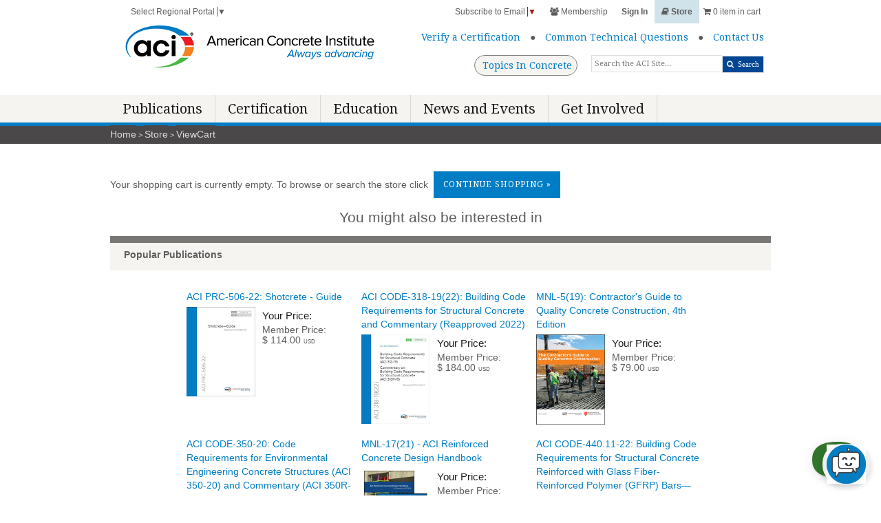

--- FILE ---
content_type: text/html; charset=utf-8
request_url: https://www.concrete.org/store/viewcart.aspx
body_size: 112242
content:
<!DOCTYPE html>
<html  lang="en-US">
<head id="Head"><!-- Global site tag (gtag.js) - Google Analytics --><script async defer src="https://www.googletagmanager.com/gtag/js?id=AW-877088223"></script> <script>   window.dataLayer = window.dataLayer || [];    function gtag(){window.dataLayer.push(arguments);}    gtag('js', new Date());    gtag('config', 'AW-877088223');  </script><!-- Global site tag (gtag.js) - Google Analytics --><script async defer src="https://www.googletagmanager.com/gtag/js?id=AW-958014587"></script> <script>   window.dataLayer = window.dataLayer || [];    function gtag(){window.dataLayer.push(arguments);}    gtag('js', new Date());    gtag('config', 'AW-958014587');  </script><!-- Global site tag (gtag.js) - Google Analytics --><script async defer src="https://www.googletagmanager.com/gtag/js?id=G-GXMM49JWXR"></script> <script>   window.dataLayer = window.dataLayer || [];    function gtag(){window.dataLayer.push(arguments);}    gtag('js', new Date());    gtag('config', 'G-GXMM49JWXR');  </script>
 <!-- Google Tag Manager --> 
 <script async defer > (function(w, d, s, l, i){
  w[l] = w[l] ||[]; w[l].push({
   'gtm.start':
 new Date().getTime(),event:'gtm.js'});var f = d.getElementsByTagName(s)[0],
 j = d.createElement(s), dl = l != 'dataLayer' ? '&l=' + l : ''; j.async=true;j.src=
 'https://www.googletagmanager.com/gtm.js?id=' +i+dl;f.parentNode.insertBefore(j, f);
 })(window, document,'script','dataLayer','GTM-NH7TJ68');</script>
 <!-- End Google Tag Manager --><script type="text/javascript"> _linkedin_partner_id = "6476076";
 window._linkedin_data_partner_ids = window._linkedin_data_partner_ids || [];
 window._linkedin_data_partner_ids.push(_linkedin_partner_id); 
 </script>
 <script type="text/javascript"> 
  (function(l) { if (!l){window.lintrk = function(a,b){
 window.lintrk.q.push([a,b])};
 window.lintrk.q=[]} 
 var s = document.getElementsByTagName("script")[0]; 
 var b = document.createElement("script"); 
 b.type = "text/javascript";
 b.async = true; 
 b.src = "https://snap.licdn.com/li.lms-analytics/insight.min.js";
 s.parentNode.insertBefore(b, s);})(window.lintrk); </script>
 <noscript> <img height="1" width="1" style="display:none;" alt="" src="https://px.ads.linkedin.com/collect/?pid=6476076&fmt=gif" /> </noscript><!-- VPV membertype - GA4 --><script>
 window.dataLayer = window.dataLayer || [];
 window.dataLayer.push({
 'event': 'virtualPageview',
 'pageUrl': 'https://www.concrete.org/Membership/MemberType.aspx?Category=NA',
 'pageTitle': 'Membership Type'
 });
</script><!-- Hotjar Tracking Code for www.concrete.org -->
 <script async defer >  
     (function(h, o, t, j, a, r){
       h.hj = h.hj || function(){ (h.hj.q = h.hj.q ||[]).push(arguments)};
       h._hjSettings ={ hjid: 1257078,hjsv: 6};
       a = o.getElementsByTagName('head')[0];
       r = o.createElement('script'); r.async = 1;
       r.src = t + h._hjSettings.hjid + j + h._hjSettings.hjsv;
       a.appendChild(r);
       })(window, document, 'https://static.hotjar.com/c/hotjar-', '.js?sv=');
 </script><meta content="text/html; charset=UTF-8" http-equiv="Content-Type" />
<meta name="REVISIT-AFTER" content="1 DAYS" />
<meta name="RATING" content="GENERAL" />
<meta name="RESOURCE-TYPE" content="DOCUMENT" />
<meta content="text/javascript" http-equiv="Content-Script-Type" />
<meta content="text/css" http-equiv="Content-Style-Type" />
<title>
	American Concrete Institute > Store > ViewCart
</title><meta id="MetaDescription" name="description" content="The American Concrete Institute (ACI) is a leading authority and resource worldwide for the development and distribution of consensus-based standards, technical resources, educational programs, certification programs, and proven expertise for individuals and organizations involved in concrete design, construction, and materials, who share a commitment to pursuing the best use of concrete." /><meta id="MetaRobots" name="robots" content="NOINDEX, NOFOLLOW" /><link href="/DependencyHandler.axd/e415771abffb8cfae7aba0fc975df8c4/13134/css" type="text/css" rel="stylesheet"/><script src="/DependencyHandler.axd/6fb658cbe84642d038403a74d53ad1c8/13134/js" type="text/javascript"></script><link id="googleapis" rel="stylesheet" type="text/css" href="//fonts.googleapis.com/css?family=Droid+Serif:400,700,400italic,700italic" /><link id="skeleton" rel="stylesheet" type="text/css" href="/Portals/_default/skins/Base/stylesheets/skeleton.css" /><link id="global" rel="stylesheet" type="text/css" href="/Portals/_default/skins/Base/stylesheets/global_refresh.css" /><link id="fontawesome" rel="stylesheet" type="text/css" href="/Portals/_default/skins/Base/stylesheets/font-awesome.css" /><link rel='SHORTCUT ICON' href='/Portals/0/favicon.ico?ver=DVM39c4GI3VL0bBMp5XPxg%3d%3d' type='image/x-icon' /><link id='cssLiveChat' rel='stylesheet' type='text/css'  href='/desktopmodules/LiveChat/css/LiveChat.css'></style><script src='/desktopmodules/LiveChat/Services/Kayako.js'></script><script src='/desktopmodules/LiveChat/Services/ChatBase.js'></script><script src='/desktopmodules/LiveChat/Services/Dialogs.js'></script><script src='/desktopmodules/LiveChat/Services/LiveChatController.js'></script><meta name="viewport" content="width=device-width, initial-scale=1, maximum-scale=1" /><meta name="google-translate-customization" content="deb7db0beefaed34-d728844fa7a27aee-g4ad79d410330597a-21" /></head>
<body id="Body">

    <form method="post" action="/store/viewcart.aspx" onsubmit="javascript:return WebForm_OnSubmit();" id="Form" enctype="multipart/form-data">
<div class="aspNetHidden">
<input type="hidden" name="__EVENTTARGET" id="__EVENTTARGET" value="" />
<input type="hidden" name="__EVENTARGUMENT" id="__EVENTARGUMENT" value="" />
<input type="hidden" name="__VIEWSTATE" id="__VIEWSTATE" value="5/SDdmrgnT8Uw8lCHnKQXautPuwkt8+Y4H/HD9kO8QQTx5qCqGInVUIAruK7YHUy6R+V0kXT6wdfqXkWm9MRk+jUe4vMCwUHhj2mlbwXipzPr0nFtFb9eVes6skTqPo4VTzl43aHepWiafBMFg9BxFtNIalNGkaiMYNxyTAQIU6uBavDV2sW1KPtI6+9QYlVYf4F/2TuuCtgzVegaFa0+nBYWSRy64C93Wz/djVZ4l+ucPS3EBOYK3sYn3utFUfWsStr1Zcp3HtBHUBVDMkVPQg+XWUE+9KmNQ8ccoYhz8eq8Og/a+vUiv+vSsShf5A+rJ3Q0k53F0wpCPvAXkV5LBGOgE5uLYjCLvsUZgeHCz0d33ulLbOxgis2VR6vB3cO/v/4DrMWwxF6ALRW+NJA2bVD/55+t7v/knmjcmy1qUWPMxuwHIEFPMq6X5WX0Am/+/db3asp8vqLO/q4+sfDUk37qi02ziepzdEV76F1Ax8AFR/V0z8Vh7xYXT9yar3+Loq5+5wrR7F+QFw+2NaAGRKkHaK0gzHvew/5O6i0omyTkSgFOx1KKr7AUZbtYGMvqXv9xPlXt+lc1Kx1KZSHeiobBdP+l5oi9xul3J/Z4tqfMzsixLj9QkEivReuRh33WYYw0NCGM7DEJqTrQlbuWLgDluAH8B/WmpIuo/PwLXXUX8mQ+f2X1Q1iUDi0/KtPyWQ+U3IQplEZWln/D/[base64]/DaHZRgBZ8TDv6+28KH/Icw9MaZY0a/l2n7azY9OS9jyaRoPITA7If7sBWXUnfkhGN5VBCvGEn5Zie33MZDNu3p492fI0PVlf5FyKaUPCsD+Qyu+33/KdtZ8Daf6wMre7ovDkU/COEH/YXjfnyVnnCugM48U+zXVecYgkSzug9tZ9GMzhFRpU3gHq8zWYX7EiU+6Hpf/5pLa4nXyVNKaC2LdkH6XTwtl24PCdUP70TzK4Q53kk1d1af1llHYZNIrIGrEyKDL9927qVjxRi+kMmdVlJcn6lC1dZGDLs8ElrAmJE6GGf8cJnm7jRHX/eSy/pdLIbvH0Ia+VlkmrTW3WekrMQfBtwCEqucs4am0PgLvy2p58tFNLfjZGHGqIKuWx1xCJ2Og7EfoUTdei9DN4HfSCydSJgoWOJrcGA9M5iTEKZNCc7CIYhc0/EfCgYyOsxP1vvArNR16XWlZfXjtlOY3Wo8THviTYMnroY8eAZl+QpdkpZP/oI7Jfxyq+Ydp1bwrq9RtPoqkRltKxRamqqDU+NZsvcsJ+G7btGh8ZmpYblKiFmU1IAPR8b8zdyRilv+L8tyCxonAYQ2iG1VSxBsQsQTTGoyRU4McovEP9MAcUT3lwMGnlTE5gKVc5Iz2f/wJa+qv6IuphdJ4Gb1mXLhlcnZCJWLATCUcheh9JgfdnDLiy1cOljnW/s9I3pcJjH4xbwJimu4ODaV7OkvK5WUccx0dEptdsiAZi0QdVHhCwkTCaHXEa7aaqhOVNNdIuR9F6zh8KKXL3s/824ZcqzsfR9y0059wRciclrTgPC3GEww/jkHtzD7EMGyFfuxLmwUcDP1A4K0ULByYvScv056OdtfyfdI9iYFk4/ib2DloqHU6cVFn8yromwdyw1kGtEc2WMKM3tvuhF4ZvFh59sKbglxhsdcomIrCYCelXAwBy9Hy8Swdl+vfyh0bDBRb66va8RmtzvYSfSEw3c6VJdv8oaQeFUjU0ig2tOY7wvR+z9c9dj6sY0OujDIkj7PltQjsMD8/yB8CWKyiqQXAue+mVkxirzMG8fv+8MhbQx2OWvLel2Bg4meJtET5Q+KjV5xvpWfF968O0lqHiSc/[base64]/vyF7nx/mms7e9S+Im2QeTaQ47XEFn5p/GHGS8trREtvFendNkRNM7j2ibZjXW9FT2Hak9f1Sf5TZH4PZ4OrIirCGB5UAPUIM0JnOOwBVmtGCNGgOYGwvpbZImdoVA8wUsxZcPku0VXIMeKznN/hP3tkst+c7IlN87PTsEWwf5k3QhGmFe+qOc54jcVt3KORRhxGKOT3Kjw1sAN1tPXeWtwGYNrQl7XY9LY1MKwqzUhTffq1dVxda/xwyXykrgYZd7uC4CBTkyGZto+HQY2fDAUYJr2PGTDmwxfTe4N0z7BCLsXlPj7/4GRKskf/TqddLjTheoMDO9C2sTz5BVkbBAKsN8fi3JL5jnB0L/XbzI9+xoQIIpQtMgp5WxRfwuoL8nftq9HfR7CmNGcPuMyPChyEsYkS9MCpQdDoN+WgpUkJ7b1GdA11ID/cnkqvK3iZvIjGwFwiv8fBUJNWIHysShij/CdDO5qLlMgwYCifoxMEogRz/aLKNmctoHu46h0UPBEUHqXu/ddI42JPTM1Sxry5sW8dem7oc8u+G0QbpH9duQwaOzjqxuq5cThlY5fUqhSzfDSTKtFar1ZHRxtLc6+WIajpLWinIkAZMPu1HU5g/SoRFdJDXEP9qc8FTBNhWVgidviQaxbzLqdu+3CN/2Nl4xj+OiOFR7hPYvGz1I2HUC/9E0DYZQg+YhwLl9NMspb+2fqmS4zHvMrXpvoQofWR95B615UBsIi/LtFf5XxFqb97Jt4KIgcEeKIr9/tdveTsqVuO0g0xboKSIR1JMUEJ/o+BzkiPpJMKx4zyclqZwXV9fdc5VXCB7xjnwlXZCfG/GWgIwLBP0WVOMGI6B3hGFmRGcQTDNzx0dGT/[base64]/IyLWQVVwpoah0FTPi1TEpgSFS5LY/IRWlcDQRD2+1hfhRZSLU7JSuofoo5SiMVzI1RokuaSZC1dCvHHxD8dY40hyxZQbjcsvabcKd4iKU/3a+vqs0W/yIPW0QdZq7JrvZJfx+x3heNg/ow1y+kTokRtHpvH1KLLJXvFgfFZOUEm4BHDoC0KijXrXig6aEV+spEzw0yQ5oTMfMFvGpQkkKTLn8bkOEA1NzDJLmcJumsKeS1mUezXFEQpoHKqt3V8UkzWHxKmooIKxxBYn8QZDMpGiZ3jy7W9tx/pXZV5WkFhAGgTfK/sN2B9L+hcfdJ7skEuTBtKcIOqcoX+eiTUMal139VHkmxBUtf/IksaQcmZpcf0asBbTeRYI4qbeafkI19ahbsyw6bInH9jdr41b/aV9kf0y9ocdfrOTPOUd4oeGUEQjcak12WNXYF3a6xopZoOkNWBiA7azyiNIvme4aeDqrqs50R/SfnBveBFLIR0eNFmq9yfP/gITzwRAJC90bqqAsYLj0wnaeo/dUqSnhCoOZwC4jlx5TvdsKVVE0mkPi9A3X4ZsvRn50pe/CLs7Y4UdIXPqqzX1pNTDCUivTi9P6myIt7FroE3N5e5Lj53Aw6kL7cSdoEiFxE7XfiDQFkzrnGXLYyFCCpKuWyi0hsHhXTscY9o3fyfIINqhuvfN+1qggnJaB0okvsoOO1ucsfW2ooUVQcuETOzCU3F0xhQ9IO2/HsEfPcOl10a+fU0LsK6UYddXenfCpHNeAz/EQRWJMTgT4e8MdVXeo5S7EZWZjDB0NYB/W1jNOR37Hsx2H5qTD17uRUubhn7gBOlbvluIcSNMOtzeCbZvR8hTn5OQnpCvwGvjjU8BibHUDrmTn8ECcOXByNQ8GpvgVU+cvxh5NII/[base64]/E9vrhpxGNA49R6vFP0zZ1b6Q8SBZwOl1KMdT6mDpr/ZfvuRQmjvzXQDVr5BzeDR2zpjesVvFYTjzRdNBGC/78a5Cf3HRZxVfkNh0hjcRqKjDithoOh1h8iEBSAsSbvNymbu0vNQImeHk+AitX26y1JdcksPh05twkuRjQNZDmhxiDwc102uZG2HNF74Sx+yd5iN1MzsVyK/n87jXAGUR7cOnTjQy+Dz0nvk2jNflJ1tMK9NEA6dT6YD+bAXki482RmKKcD2vqU/OVdPZAMTeyJ0d6Iesl/[base64]/x7V7PzVEmKotdB/VQbbCq/+shhzITeDQsroPFrSm9eXtmNX004NaUnNOrSOG9hO5qqZ/3LMoiVtyEsNM0NdaItASDxuWpKywHoZDVQRW6/+9tJs5wCbQ3dNmLVdAYbDrSBlbdIehI4UjWwkdrURP4ghfX8kgTFOjJTKonGEq94T+0viwh0X2GZAXtPIDTqj6QaExb1paqt7/g2hxTPOCmhunK3AsCFoKnHI01GYCPvXSTmc8rAJKtrjSIUlyX4o0WeWkhlHA+MLX39OH5Wt2Ma+uLB78ywujnFxeSIkM/c3/29U2QeuYqqmYTea+SHVaoof6NuZCUXpxvfCXjPL7mdLDHRq+D+zF8T4/9IHYHmoztjnVThsjm8EAk8K6aOFqkhQCD79CNzn3GPFRPrT6j5mUCSofQT1UzPJblClf/a0jeoUfCjwWTQUwqOpVy5cW9ZbO72bH+YOS6LzxQyhrhxCW6trX1Ri6w9lemMPg7wAwZSYYFKdZFP1NTY30UAFJ8JTdTlERtEu8bQ1hbRcEJH0/NVrCB2XmwhLF8RTeAB/t5ghn9uqUQ/sgrwrJIfwevDoVofDwSnEwWOI+3ibIfwCgXC+EQzjpmq1UNka9qAM4ZdGSazDtEoxlqZfYX1enN1yNX2tj8nHm8L6wJHuet14soWb6XbUj31lzUbaMzhv9X7yu8BDYJYOv7eSQSkGK6otR4IXQ4NFMBqqvBxeeWSGYUYKiojZ4TUius/hZLtT8eIpx0xgCQGTHYuOTAym4qc3KYhdMhjLjN16Kexb5RBwJtYW6wiDg5lk+d8/sGqobH6D/y4d3qMDTbssYQVK8uqr5obV3wA0SgeyHi/ikBuGUis0MoV55LtwvtPqLF0GpDJvBOkJNzMeZicHQ0NtSb9ybFsaiVekfmYOvsqCLQFo/+GyLEqoVw9M8NHJBEIKhYBnPeJqKuUrI6nLVDLfDrFQuitCfigWMtPcR65S2dHvzouVOMmYecPCFyRvYMm708pO1cDT0ZyZPkxCz5P6fiLydrlNec4WRnsfLoSzDNcWpEPYedW1GxkD2p8YnkqTyzhSm1L//SdLhHLaMqW6IF0PIhQ3w7grxoXVDibRZ0OEUSrIpHG96iz6ouZ/yRIUXL3QSqcKDDpTnhRDPxyu0P6P9DWDp3EE80HYGg+atJNmHUwblufKuIgbr7CoWR30Mt9FoflqWVPt+Bg92iYMg2UG8XCeTNLgyDl6nNj+HR9cPdVGNwFsA42fV7ChgxmMbcceSswS7PUCBxmkzFTD6WxSgnzRRl3XmUVd1x6jkx5T3bGpd0OOhRl/KPGETwb75sqXqGsiCnvLyP4AknPmvxH000qp7BZXJdHh2zhOMTwTwTx5rs6S+qTWO+PYb3A+gIa6AixogrrJT2T2bqdhwv+T4uqGT30Ay/YeAn9gpCGubygsqoY3PlwSD77TGxBXtvnrCJYGoSKF32VAyRWv5aww06tJF2xYP7Bi/f04Q7uM65RLhCNlw2NgOrCqHcHU7Sj0AtQAhoKMfc8QiEZzh6lYToYLAu3G+IAH2Kb2zncc6UENTjK9XFoL9p4ktF1VuG7mU8cST5diLfOKnGmbT/Ib+EMKW3K4jFId5OX4TIkO3tKnDlfk8KOnOxt/SUmOlP33WPjU0Z9euB8XlIFxvsxB9eSCcSHFWf93eFiHcBAeNoPkk2i1vq2dTutKjq9LDf3+t6hw7OL5hYB279MPSV2nkKDbXO1QeID944AEOGe8xz6SfX2BOzDACCvbW5k8fJeBkqU67qWBYEgaCIXpfzcPsXxq7F8lNiWu2OwS/ePt0Gk/YfiErBRwlyRdi/qMUX+zzFdK9HV2VzOdTVWHXnF+5/HtY6TdaXf+lo1qv5sWHvhDj8NJGNnT02QKMMAX/BaBuPz+Br7wpqSmEyrISt8Oxt8TKf3gaQAS/6LcSyjqMmcFPG1umJXEmwvjqsTnZIAiOcb+HW0PYke/+XFf91Ik2KRu97DK7Vr0HvhDsdErIvnlu202tpVhh/a5T6UW8UvzjDX1pnfJeYpuA9adqvzvXQPEvDOPWcUzQeHrqErCeBhDEsTDMpi9iawIQAhMD2x9eOJ4AVFNBDY0qOS/f4UfRRrJDWmB0S8ZOC3cvrLwLz+KmzlbBgcj3bwMhwx5B5XtyK68++dUCbeGri0msohlRJiaUEV7I68HSqW+fuuwTy5qIzs2QUlRoyoiVvnbtHEh347MeQJMTUeBkwLmOO9wApsDvsQK85CddSsSs1LJgPiuzkwV0VKluq0sFBPlFgRknX1O9eDh/BZDnMGStXBJLnApIcjF0C6VYIUZccmNfhLbBG7EShfPSwGkRoUqX/[base64]/WusxEpyDTdJArvfV6Tk7tUbtS2iZf0mjnYO7zSA4/2IF723pWBkyb9UebmTi3gwxyK+PDqzQRv7MHk9n/o1wn5FoR0tvwzagq1GlgBbIpJQb2DxpJVx3vXH+QjWPZTbu8s0xuCdxRx+7fJToVmdxOoghSFp7fpIC6YkTYp1DzklxrmB/jsf036IypJ/XrUYSTbkd7sgPM/NLe6byM2RHKzKfDQ0nEQwMnw6LkaCN+s+Izjkwq2TK57ApIpXvT8mIZD8215dGBA02bklE6jxWXqtXU0oL+klV0QGpoUf4IUw==" />
</div>

<script type="text/javascript">
//<![CDATA[
var theForm = document.forms['Form'];
if (!theForm) {
    theForm = document.Form;
}
function __doPostBack(eventTarget, eventArgument) {
    if (!theForm.onsubmit || (theForm.onsubmit() != false)) {
        theForm.__EVENTTARGET.value = eventTarget;
        theForm.__EVENTARGUMENT.value = eventArgument;
        theForm.submit();
    }
}
//]]>
</script>


<script src="/WebResource.axd?d=pynGkmcFUV2974qderOnS0z6xbjeXhO-CN-kSwoPon8K46u323xr69Y0O8w1&amp;t=638942066805310136" type="text/javascript"></script>


<script src="/ScriptResource.axd?d=nv7asgRUU0v7r7wPEru9qqnbqJ6xXQA6p7HaOdU-BSob3AlWgxX8WO8rPCEhvo1TSFbrbsqAR_U8Nb1DTG1DAp_AYc9far29mcpYNKCbGBUv3RW9_pnWXBfpVhI1&amp;t=ffffffffe6692900" type="text/javascript"></script>
<script src="/ScriptResource.axd?d=NJmAwtEo3Ira44Ic8D5E2kPmkpjA9RjBSCAYum_NNkXW43QBjM5aufitXrayTI1MLdN7_zxLbVgjsKJevCGXQat3P2vxicEJe1j_wbVFhpu-gwToHipMYnOA04NYWxzaq-fESQ2&amp;t=32e5dfca" type="text/javascript"></script>
<script src="/ScriptResource.axd?d=dwY9oWetJoIFKkrcfMMM2SMX_Z4qJH5jB8f-ZJRXivtYviO4zf7eyASjO9LpgZqLd3FTiCD_MGEl51bZhYupE5zIQnroOFCYYpsK0hSlU01jtZac2_YLaT7La1TtLDnxBUbJ62VEqEStHHX90&amp;t=32e5dfca" type="text/javascript"></script>
<script type="text/javascript">
//<![CDATA[
function WebForm_OnSubmit() {
if (typeof(ValidatorOnSubmit) == "function" && ValidatorOnSubmit() == false) return false;
return true;
}
//]]>
</script>

<div class="aspNetHidden">

	<input type="hidden" name="__VIEWSTATEGENERATOR" id="__VIEWSTATEGENERATOR" value="CA0B0334" />
	<input type="hidden" name="__VIEWSTATEENCRYPTED" id="__VIEWSTATEENCRYPTED" value="" />
	<input type="hidden" name="__EVENTVALIDATION" id="__EVENTVALIDATION" value="rGW64uSKTwksos8vmHtKXuUpD2BqB0nC7wUqHtJVqHEwqBPN6TmzKM621tflkOcijA5416Sqk3xZalRUAUwBQ86HC8tGSEXLnXDdMkNcTaPbo2XlHF5mdEXh9Q9eR8SaSnsNm/nDjMv578NskrWLkn1C5OUEG6jJGrRZG++37IiI+HNK9qo5we7qPqrW5bkXgbFFaOjOIjCQvdEyNPfQ+/Fl1QKM81Z4XRgyvJs7nFtqQrOI7RbzSrVpmUSdrPrhVpmd3fq4mO0y9h5hh6b76NK0xfvFqPlV2lWc4CylgqmNGmz47MT/7zxbi1AowOvJnNhwOIQSjAJHF70gn7heVgCh/bueSEE/pBHAru2SankxtUJNqcrbQhskZCavP3eerjMx7OtZGDgTTEjGvB09nN4j6pCBkhqtQ81YLxhmMRFtbwgZBBk93RPyGsVzs/H5YH77ffLgtxXn5/q4VIYEOw2F3Cjcg+29s4fhbYZoSzsEShQbtXXNdXn+Ld9GgVrHssecd4tjG186nmmjyrLUgiI+BQPx8R2yo1xOe04pfVvK67JhR0YrcM0TuGIXszdj0IGy3UdU54aoq/IbanNOkW3QbLfGvnBYAqUHj5L7C9Al8v7Rbj24R+5zjW8o/[base64]/bbaw7O+7GnRDpaOt+UvVNBA9enT10Q3qaA9ohXQN2wJkLYThyfmeFlXnLuWLTxtEQzWiOrdB+91UlHvP4kjbGelzN9w4r1Ki4gG0XOm3QjUF5sCjCBYkHfKB6qKrrv7RIMSceTC9We0BXyDx/IsoXGAYoFc5FS+zkv3YjjS8jlCLIOtLifEn2aM7yf9EGqUXilbBJeeaNqzcJlmfnXItk9gqV+GIefGxnzhE5ikF0rUV3ZT3ZqZm6Nukn62ITSdURJSA9wEuide6vz9Rj29jpc8am7/f2cKCUo9khouRbVIQsCu4kMkH5SWjwpDPjX8usvx5hv4M2BBc4d5UIWE1K8vtjf9ffVxkW7GQl9/SOmUWoLZiuRuZs+MrE698hdcHHOG/jG5HHkxJAeDo4eG8agBMST935KbArctTFR8oN+FozoRLdMmMqlT5jNff4uGLXxH/JcOzdt/GrvmfOrSyFeGt3hVRoK/YH22M/Bpw3lHFmlcxv0rRx679sBrlkTE30JgQI1TI+Si0RWrm//SekmcsiToJWP1A4Thx69zlj4bfNdIMxlQKB2R7NqyWYnZ2nP60xsDNsMAJ/ZkSApQuhneoGYFoCxoBTkJci2iYAouDiq6VxfC8gwmOWlAZqrbhZaYgZAuGnz9CLEFGXh00Pv4QY7FT5wq4DnuaCyyIUKBntEbrQOJQElucYDeITktLmPeu4KYiifuj1ApyJAj1wPi9dwTSlRcu3qxq8uynyxVVQJt38EM5vuknQczG4ds/G+0629rvigQFQgTDbE9VMJo+flBKdmDCr+JEOIjdeEn+C7li4yZwP/tI1fE1kO7rhuzeSNrUgSwHqxfuUDVCWYc1tzCTTwpbV/ezR5v1Yi7FfdqV2vJPTTtZoHUjBCJDkkH/zldPh5bk9o67FyDjU9XBl333YZtrpfJoDoaI8cSfmlWfyQ9RYHSVroxQS3LfPr7h5XCk6TJfwpkG58pGRdQlKbKPDNoG0g3lrORJAj2PJThV5WGxKHzORBROUPNRBFo4yBk37nShiyNQOBZz0KMxJdSeGbBdVhJYeejCTkhDzB0Ka3vi/La2qJejZU6jWAudEChGf7OmWXfCFT/joJRsuGUhyGswzRBy3LIgo0w7HbexfrVAF7xglB8sJTYIAUAAQzlQge4l3+YEZRLn487kY4f9dLlLV/xx6x2uYV0paznXj/JXlf5ZvCouRpOZxmbJgZr7d14uakZTWtwUKankQZSLL7zdUXXt3493ZACmMqHxXKeYV24z/z34UK8rrspipRNlNdRN60pFK1pfWCZ9GZJmXADV9e98pcuyVkMm9gZYESWwW64OGw5Z0AnUSfaycsV8zOfnGS8NvpZj3YqWpewN2vZ2hKahkZo6TpiXQM42xxX/nRHtOmLw4EJ9ivrb0oGtwPoqAQ+ZiW5D95OBmbGT+dWbRk0V+VaLzYw62EI2IvJGWreaAZdl292AiiLtXdDREhQkdWHv+SzPF5uEPZBrECKumrs8zyPaIuEUPM21OYx+bYw+SPS5Yre9bQncQ8gHniYU5t1vNtmJ8l7XF+Xpz+TK7Z+f9ZfUmPQdXqYFVUME/1p5EWPTY2ZYJj+9hQmyyw9I5XJODa5Ut7Yun7W05jF0zkX/siLl20tA5+MwEy22mPM6vAKYCPIDD09HdGlekSHHEDRtQTrKEFxQ8S05Nlj7DfdAb4J8My0gsSYWtu9phoErXBjk7mRenaldNhTheJZVc8FQlX7j6yZXL2zuc6ru11YqYvPXMKUnHNMX+AJxDezQvByPJOFDDxDGkbb0VgQsaQmfhMGJQHFEOwC0nHVK/OfbnTbhdz0hzQwo+6+AmRnQs+WCpfc50A5qd+jUR5nfCkSWJh4hoSpxaZCxvPW4nJLQMGO6CKR6OWtmBK0oR2dQO2kt5YCEFW8skUAxyk0FDNzq7r4FisrnCv9RSRkDq541DDgGbjbKx/Ojf9TFl/t8LJKA1c1p+e+eypsDe2bsoNah97bimkG8Yx1M5WCLcL7TADf5XmR6V6blyiqOFHfdCOM1sCtG4iBu1JmpfHSsHc04xEEsk3fTiYvCZYJIqlqMLY2ILMxxmEVKc23VRIBMQtCyY2okVH1eUZebATfwNI0lINDSKZNYqXHgiyvS5IWehPOwIlsvWzUSCCvAV/0Xwgpgl9WMap/4WDBHetrZpK0/ENmgpgscWNmvOvgTaOW7VCCZc4E2VT/6ePPJ/3oaoXjhq2mwTs/nan0JtEeCrBDFREC3u64WEzBw2qoWYU60VewDYH7FLncndXEFPQAjn9uRDW2D0C0aUbm9649SmPCVNIkfcQvNFC5uVsGeIY8bdQCypT5szGvjf8dARZi/miS9L6C1XCSYBpolBZS6St8hfPZoXR4hHm7RX/ehjOwf+tcK4Rfryb6gcT4hsPeQGECJYEVCMKF0mKrc1zKuXFnmVio/3JC3pTxQww1ZukXUqo8edU5S6PWrDrq0GgjiTq5QpBV3lT8uXyKfeWyvukkmH50Wrv3GxIxthUrtb6q4VkwpdXRx5CMbfO6S8V471aC7WB4uavd1RSFBzvVfrzRO3YwpLDQ3yxncydY1ONvY2Pe9DcfsNe0UveDcCJu6nx9EqSbf1hHki6a3C65+HWQV/ryztE0ZnJ7vKPn/i5wENj4aSx2W8ukXrQUNdPa177tZxhld++hMYoCa35TcCsP4j1HjrPVnbXHYqYTP4EME1V++6/1OEsrYf1Ntgd9YkYjfNfyPIqPGMCsnVaKBaMGqV8akM9arUatANu1OTB8Y0XhkUkoPhM+F6Iv53kbvSqtwF6LkZqBMhRgzQLz5c9IYyUFNL3k5awXFVx83lTlGS7EnC8Ss0Ynbor5/eWTT1AzNniQ5wG5DrWjV6FYeWZUsRntMlX3cuT64gZ0J4Bc66MilSfppRtgy2PWioEECvken2W2R4cE8j8OAn4EnTyD0Tg922Wg3k7FGgu/5b1Q/bVTCYp2/eCI3ViltFHClp16EZR6OmK89XCbWe142itlaXnTk1fxGH5swVNStMveGDvulVvJHs0FpAhXO6OXykYrm5kX1cSp1iTCrh4/rJsAxxcjPXaJIo40To3eI8gp5MoxVrG8UmkDJNxnbxWfzd8vsWMc3A7oFfpXMDL/k/SK1oe53KWNucQQdAcYoH4bwFAmxRp2urJTuZeU9Z1LxSa4cYenf1CBHojeijalzro2HaJ0YjoQf8wX4ryZ0bifnyxAkBnxJfcmppQi2wgG9IBshABMGtU7PtyIXLKyt1PVlWqWWuPlQ/LFUqmQgJtZKhuJdWJq3eI7ApzbPHFUauiKR6BZeZnzilQ85zsvp3Cz0AVGbA1ImsTypXRqrl4Rzzsg9h0hHLa03Je5mT5XiYcXIucQIDEra3iSXdcUVtVzdxqEGFwIAzQzea9cYKBC8BZpZAvK67jWmAPL6QRWuFXOdsvmMlVDan3UhDq6yIc02DGslohzgO/QecjCnj7Mdwpri5d4RdKsx3ZQ9sdBPao4GwUyoW+t4en2bX8vY6DW64pLA1weK7ULDzkaRU1ykLBR6TDIdD1m7JuYXy7m39Hm9fR0B0jIDRLCDZAK/1un2iEI4J3DHHCDJ6md/MSR1YiZtgnYWZwuXQjuEHGwSpNC7G6prIYdfOFNlH7O7KH436/Z9OoL9hbhHRIJG1sWhsVR/P12nbWBa8EzwtAwqY9C2+v2l/hU+uI2ls0Wl3X71/o/rqi4qmhycq+NkYQVZ6LIEWY6bzgCAqXtFDuRjka3uuphkgiRwtRQeHlpN8Q8ewrUqVqBIha9qjWpYBacl9c/B6DnrxJ7tfIFQEzu5pRu1datUVNVjoRv2gGz3pU4FKe3gfUQyXGdM6d0iRIv8sdIINWokjp67XMz6ZxDiXK1ZQgWP7BLskFPF9eW+2LmywvoZfdxYU4PMZUR/OrI3UHZa7dUt8k500Bt+hh2TnPbd4QTLckK8Xm6Nft7cDEXbG53kFuPL8EEDCPzdKWgYaBwJMz83X26h7rbYw9RcDEuxJz/blbgGljY8g0cCtWqF83MK8TgRdTkTPeRrmKWis3ubANNTAXo2SpOvueYIBTTkyW4s17+zERK3KBzhwwNhEyq5kPl/PHawR8AlWU/f9Z+NaIrPSZfy/3/8EX/bgFSVqaWTaplUQQkPM5UsGvvW9bz5xV36zxZrrHld7Gf00YiFB0PmtYdCfnjD0JwQNCpoyJvNVTJrg/3ILbgeHBqVOpm7EXkog7+bFB3Id5kkVnbedyAlqqn635LbRn3nME5CCZPaHxJhBpLg66IGtdwpDo5RT9029ozP42wR99UKhjmv6t9J09F0E5bmiJfT/XzywVJv/+4Yt9hS4icnvKPUdBUqJ0eXcHYhrNkK/[base64]/ZhBjbe2O1dyXZTGXNQGZ2Ppie37ipJbraMS3JYawWH8e4oH3krVNYUxGo+iRfIKxyq54estaIj4gceUHW9KJ0tHNXSh02qqeO6HjjBnN2SG19629SPQIWEA3Wtoo+zlwjv86DfAMHMbXkFEWu2ozbFlfqs0G5cRxzc+uJuwVMWc8YZjXC/Drt/ZuEteRyvwLE74orQfJKgo0bGpd0+mmHVaZefW8jzp/2YSfQTIZyOHE7yR8eHUSIObwmJ5acSp7yC/b8vo12ip3yUwdDmhFjmpZj8hs0LHfvw2FF8WWPEL3z8yxBl9O0U0=" />
</div><script src="/DependencyHandler.axd/5e559e510b85c4610769e26406d97359/13134/js" type="text/javascript"></script>
<script type="text/javascript">
//<![CDATA[
Sys.WebForms.PageRequestManager._initialize('ScriptManager', 'Form', ['tdnn$MainHeader$Subscribe_Flyout$upSubscribe','dnn_MainHeader_Subscribe_Flyout_upSubscribe','tdnn$MainHeader$SEARCH1$upSearch','dnn_MainHeader_SEARCH1_upSearch'], ['dnn$MainHeader$Subscribe_Flyout$btnSubmit','dnn_MainHeader_Subscribe_Flyout_btnSubmit','dnn$MainHeader$SEARCH1$cmdSearch','dnn_MainHeader_SEARCH1_cmdSearch'], [], 9999, '');
//]]>
</script>

        
        
        


<!-- Mobile Specific Metas
================================================== -->


<!-- CSS
================================================== -->






<!-- Favicons
================================================== -->
<link rel="apple-touch-icon" href="/images/apple-touch-icon.png">
<link rel="apple-touch-icon" sizes="72x72" href="/images/apple-touch-icon-72x72.png">
<link rel="apple-touch-icon" sizes="114x114" href="/images/apple-touch-icon-114x114.png">





<style type="text/css">
    .button_rounded
    {
        width: 150px;
        height: 30px;
        border-radius: 20px;
        background: #f5f4f1;
        text-align: center;
        padding-top: 4px;
        padding-left: 4px;
        margin-right: 20px;
        border: 1px solid gray; 
    }

    .button_rounded a
    {
        text-decoration: none !important;
    }

    .store a
    {
        background: #d0e2ea;
        font-weight: bold;
    }
</style>

<header id="header" class="clearfix">
    <div class="search-top">
        <div class="search clearfix" style="float: right; display: block;">
            <input name="dnn$MainHeader$SEARCHMOBILE1$txtSearchMobile" type="text" id="dnn_MainHeader_SEARCHMOBILE1_txtSearchMobile" Class="search-input" AutoComplete="off" maxlength="200" placeholder="Search..." />
        <span style="border:1px solid #DDDDDD; padding:0 5px 0 5px; font-size:11px; line-height:24px; height:25px; float:right; color:#FFFFFF; background:#014694">
            <i class="icon-search"></i>
            <a id="dnn_MainHeader_SEARCHMOBILE1_cmdSearchMobile" class="SkinObject" href="javascript:__doPostBack(&#39;dnn$MainHeader$SEARCHMOBILE1$cmdSearchMobile&#39;,&#39;&#39;)" style="color:#FFFFFF">Search</a>
        </span>
	<span id="dnn_MainHeader_SEARCHMOBILE1_RequiredFieldValidator1" style="visibility:hidden;"></span>

        </div>
    </div>

    <nav id="top" class="clearfix container top-menu">
        <div class="left clearfix">
            <ul>
                <li class="left">
                    



<a href="#" onclick="$('#RegionControlDiv').slideToggle();" class="my-aci-tab-header">Select Regional Portal <span style="border-left: 1px solid;">​</span><span>▼</span></a>
<div id="RegionControlDiv" class="region-mega clearfix" style="display: none;">
    <p>

        <a href="/home.aspx">ACI Global Home</a><br /><br />
        <a href="/middleeast.aspx">Middle East Region Portal</a><br /><br />
        <a href="/westerneurope.aspx">Western Europe Region Portal</a>
    </p>
</div>

                </li>

                <!-- Google Tranlate -->
                <li class="translate left">
                    <div id="google_translate_element"></div>
                    <script type="text/javascript">
                        function googleTranslateElementInit() {
                            new google.translate.TranslateElement({ pageLanguage: 'en', layout: google.translate.TranslateElement.InlineLayout.HORIZONTAL }, 'google_translate_element');
                        }
                    </script>
                    <script type="text/javascript" defer src="//translate.google.com/translate_a/element.js?cb=googleTranslateElementInit"></script>
                </li>
            </ul>
        </div>


        <ul>

            <li>
                

<a href="#" onclick="$('#SubscribeDiv').slideToggle();" class="my-aci-tab-header">Subscribe to Email <span style="border-left: 1px solid rgb(165, 21, 27);">​</span><span style="color: rgb(165, 21, 27);">▼</span></a>
<div id="SubscribeDiv" class="subscribe-mega clearfix" style="display: none;">
    <div id="dnn_MainHeader_Subscribe_Flyout_upSubscribe">
	
                <div id="dnn_MainHeader_Subscribe_Flyout_pnlSubmit" onkeypress="javascript:return WebForm_FireDefaultButton(event, &#39;dnn_MainHeader_Subscribe_Flyout_btnSubmit&#39;)">
		
                <div>
                    <input name="dnn$MainHeader$Subscribe_Flyout$tbFirstName" type="text" id="dnn_MainHeader_Subscribe_Flyout_tbFirstName" placeholder="First Name" autocomplete="off" />
                    <input name="dnn$MainHeader$Subscribe_Flyout$tbLastName" type="text" id="dnn_MainHeader_Subscribe_Flyout_tbLastName" class="right" placeholder="Last Name" autocomplete="off" />
                    <div style="position:relative; top:-20px; border:solid 0px red;">
                        <span id="dnn_MainHeader_Subscribe_Flyout_rfvFirstName" style="color:Red;visibility:hidden;">First Name is required</span>
                    </div>
                    <div style="position:relative; top:-40px; border:solid 0px green;">
                        <span id="dnn_MainHeader_Subscribe_Flyout_cvFirstName" style="color:Red;visibility:hidden;">invalid characters</span>

                    </div>
                    <div style="position:relative; top:-61px; left:190px; border:solid 0px blue;">
                    <span id="dnn_MainHeader_Subscribe_Flyout_rfvLastName" style="color:Red;visibility:hidden;">Last Name is required</span>
                    </div>
                    <div style="position:relative; top:-81px; left:190px; border:solid 0px yellow;">
                        <span id="dnn_MainHeader_Subscribe_Flyout_cvLastName" style="color:Red;visibility:hidden;">invalid characters</span>
                        </div> 
                </div>
                <div style="margin-top:-85px;">
                    <input name="dnn$MainHeader$Subscribe_Flyout$tbEmailAddress" type="text" id="dnn_MainHeader_Subscribe_Flyout_tbEmailAddress" class="fw" placeholder="Your Email Address" autocomplete="off" />
                    <p style="float:left;line-height:20px;margin:-20px 0 0 0;">
                    <span id="dnn_MainHeader_Subscribe_Flyout_rfvEmailAddress" style="color:Red;display:none;">Email Address is required</span>
                    <span id="dnn_MainHeader_Subscribe_Flyout_cvEmailAddress" class="normal" style="color:Red;display:none;">Invalid Email Address</span>
                    </p>
                </div>

                    <div>
                        
                        <select name="dnn$MainHeader$Subscribe_Flyout$ddlCountry" id="dnn_MainHeader_Subscribe_Flyout_ddlCountry">
			<option value="">Please select a country...</option>
			<option value="AFG">Afghanistan</option>
			<option value="ALA">&#197;land Islands</option>
			<option value="ALB">Albania</option>
			<option value="DZA">Algeria</option>
			<option value="ASM">American Samoa</option>
			<option value="AND">Andorra</option>
			<option value="AGO">Angola</option>
			<option value="AIA">Anguilla</option>
			<option value="ATA">Antarctica</option>
			<option value="ATG">Antigua And Barbuda</option>
			<option value="ARG">Argentina</option>
			<option value="ARM">Armenia</option>
			<option value="ABW">Aruba</option>
			<option value="AUS">Australia</option>
			<option value="AUT">Austria</option>
			<option value="AZE">Azerbaijan</option>
			<option value="BHS">Bahamas</option>
			<option value="BHR">Bahrain</option>
			<option value="BGD">Bangladesh</option>
			<option value="BRB">Barbados</option>
			<option value="BLR">Belarus</option>
			<option value="BEL">Belgium</option>
			<option value="BLZ">Belize</option>
			<option value="BEN">Benin</option>
			<option value="BMU">Bermuda</option>
			<option value="BTN">Bhutan</option>
			<option value="BOL">Bolivia</option>
			<option value="BES">Bonaire, Sint Eustatius and Saba</option>
			<option value="BIH">Bosnia and Herzegovina</option>
			<option value="BWA">Botswana</option>
			<option value="BVT">Bouvet Island</option>
			<option value="BRA">Brazil</option>
			<option value="ATB">British Antarctic Territory</option>
			<option value="IOT">British Indian Ocean Territory</option>
			<option value="BOT">British Overseas Territory</option>
			<option value="BRN">Brunei Darussalam</option>
			<option value="BGR">Bulgaria</option>
			<option value="BFA">Burkina Faso</option>
			<option value="BDI">Burundi</option>
			<option value="CPV">Cabo Verde</option>
			<option value="KHM">Cambodia</option>
			<option value="CMR">Cameroon</option>
			<option value="CAN">Canada</option>
			<option value="CYM">Cayman Islands</option>
			<option value="CAF">Central African Republic</option>
			<option value="TCD">Chad</option>
			<option value="CHL">Chile</option>
			<option value="CHN">China</option>
			<option value="CXR">Christmas Island</option>
			<option value="CCK">Cocos (Keeling) Islands</option>
			<option value="COL">Colombia</option>
			<option value="COM">Comoros</option>
			<option value="COG">Congo</option>
			<option value="COD">Congo, Democratic Republic of the</option>
			<option value="COK">Cook Islands</option>
			<option value="CRI">Costa Rica</option>
			<option value="CIV">C&#244;te d&#39;Ivoire</option>
			<option value="HRV">Croatia</option>
			<option value="CUB">Cuba</option>
			<option value="CUW">Cura&#231;ao</option>
			<option value="CYP">Cyprus</option>
			<option value="CZE">Czech Republic</option>
			<option value="DNK">Denmark</option>
			<option value="DJI">Djibouti</option>
			<option value="DMA">Dominica</option>
			<option value="DOM">Dominican Republic</option>
			<option value="ECU">Ecuador</option>
			<option value="EGY">Egypt</option>
			<option value="SLV">El Salvador</option>
			<option value="GNQ">Equatorial Guinea</option>
			<option value="ERI">Eritrea</option>
			<option value="EST">Estonia</option>
			<option value="ETH">Ethiopia</option>
			<option value="FLK">Falkland Islands</option>
			<option value="FRO">Faroe Islands</option>
			<option value="FJI">Fiji</option>
			<option value="FIN">Finland</option>
			<option value="FRA">France</option>
			<option value="GUF">French Guiana</option>
			<option value="PYF">French Polynesia</option>
			<option value="ATF">French Southern Territories</option>
			<option value="GAB">Gabon</option>
			<option value="GMB">Gambia</option>
			<option value="GEO">Georgia</option>
			<option value="DEU">Germany</option>
			<option value="GHA">Ghana</option>
			<option value="GIB">Gibraltar</option>
			<option value="GRC">Greece</option>
			<option value="GRL">Greenland</option>
			<option value="GRD">Grenada</option>
			<option value="GLP">Guadeloupe</option>
			<option value="GUM">Guam</option>
			<option value="GTM">Guatemala</option>
			<option value="GGY">Guernsey</option>
			<option value="GIN">Guinea</option>
			<option value="GNB">Guinea-Bissau</option>
			<option value="GUY">Guyana</option>
			<option value="HTI">Haiti</option>
			<option value="HMD">Heard Island and McDonald Islands</option>
			<option value="VAT">Holy See (Vatican City)</option>
			<option value="HND">Honduras</option>
			<option value="HKG">Hong Kong</option>
			<option value="HUN">Hungary</option>
			<option value="ISL">Iceland</option>
			<option value="IND">India</option>
			<option value="IDN">Indonesia</option>
			<option value="IRN">Iran, Islamic Republic of</option>
			<option value="IRQ">Iraq</option>
			<option value="IRL">Ireland</option>
			<option value="IMN">Isle of Man</option>
			<option value="ISR">Israel</option>
			<option value="ITA">Italy</option>
			<option value="JAM">Jamaica</option>
			<option value="JPN">Japan</option>
			<option value="JEY">Jersey</option>
			<option value="JOR">Jordan</option>
			<option value="KAZ">Kazakhstan</option>
			<option value="KEN">Kenya</option>
			<option value="KIR">Kiribati</option>
			<option value="KOR">Korea (the Republic of)</option>
			<option value="PRK">Korea, Democratic People&#39;s Republic of</option>
			<option value="KOS">Kosovo, Republic of</option>
			<option value="KWT">Kuwait</option>
			<option value="KGZ">Kyrgyzstan</option>
			<option value="LAO">Lao People&#39;s Democratic Republic</option>
			<option value="LVA">Latvia</option>
			<option value="LBN">Lebanon</option>
			<option value="LSO">Lesotho</option>
			<option value="LBR">Liberia</option>
			<option value="LBY">Libya</option>
			<option value="LIE">Liechtenstein</option>
			<option value="LTU">Lithuania</option>
			<option value="LUX">Luxembourg</option>
			<option value="MAC">Macau</option>
			<option value="MKD">Macedonia, Former Yugoslav Republic of</option>
			<option value="MDG">Madagascar</option>
			<option value="MWI">Malawi</option>
			<option value="MYS">Malaysia</option>
			<option value="MDV">Maldives</option>
			<option value="MLI">Mali</option>
			<option value="MLT">Malta</option>
			<option value="MHL">Marshall Islands</option>
			<option value="MTQ">Martinique</option>
			<option value="MRT">Mauritania</option>
			<option value="MUS">Mauritius</option>
			<option value="MYT">Mayotte</option>
			<option value="MEX">Mexico</option>
			<option value="FSM">Micronesia, Federated States of</option>
			<option value="MDA">Moldova, Republic of</option>
			<option value="MCO">Monaco</option>
			<option value="MNG">Mongolia</option>
			<option value="MNE">Montenegro</option>
			<option value="MSR">Montserrat</option>
			<option value="MAR">Morocco</option>
			<option value="MOZ">Mozambique</option>
			<option value="MMR">Myanmar</option>
			<option value="NAM">Namibia</option>
			<option value="NRU">Nauru</option>
			<option value="NPL">Nepal</option>
			<option value="NLD">Netherlands</option>
			<option value="NCL">New Caledonia</option>
			<option value="NZL">New Zealand</option>
			<option value="NIC">Nicaragua</option>
			<option value="NER">Niger</option>
			<option value="NGA">Nigeria</option>
			<option value="NIU">Niue</option>
			<option value="NFK">Norfolk Island</option>
			<option value="MNP">Northern Mariana Islands</option>
			<option value="NOR">Norway</option>
			<option value="OMN">Oman</option>
			<option value="PAK">Pakistan</option>
			<option value="PLW">Palau</option>
			<option value="PSE">Palestine, State of</option>
			<option value="PAN">Panama</option>
			<option value="PNG">Papua New Guinea</option>
			<option value="PRY">Paraguay</option>
			<option value="PER">Peru</option>
			<option value="PHL">Philippines</option>
			<option value="PCN">Pitcairn</option>
			<option value="POL">Poland</option>
			<option value="PRT">Portugal</option>
			<option value="PRI">Puerto Rico</option>
			<option value="QAT">Qatar</option>
			<option value="REU">R&#233;union</option>
			<option value="ROU">Romania</option>
			<option value="RUS">Russian Federation</option>
			<option value="RWA">Rwanda</option>
			<option value="BLM">Saint Barth&#233;lemy</option>
			<option value="KNA">Saint Kitts And Nevis</option>
			<option value="LCA">Saint Lucia</option>
			<option value="MAF">Saint Martin (French part)</option>
			<option value="SPM">Saint Pierre and Miquelon</option>
			<option value="WSM">Samoa</option>
			<option value="SMR">San Marino</option>
			<option value="STP">Sao Tome And Principe</option>
			<option value="SAU">Saudi Arabia</option>
			<option value="SEN">Senegal</option>
			<option value="SRB">Serbia</option>
			<option value="SYC">Seychelles</option>
			<option value="SLE">Sierra Leone</option>
			<option value="SGP">Singapore</option>
			<option value="SXM">Sint Maarten (Dutch part)</option>
			<option value="SVK">Slovakia</option>
			<option value="SVN">Slovenia</option>
			<option value="SLB">Solomon Islands</option>
			<option value="SOM">Somalia</option>
			<option value="ZAF">South Africa</option>
			<option value="SGS">South Georgia</option>
			<option value="SSD">South Sudan</option>
			<option value="ESP">Spain</option>
			<option value="LKA">Sri Lanka</option>
			<option value="VCT">St Vincent And Grenadines</option>
			<option value="SHN">St. Helena Ascensian and Tristan da Aunh</option>
			<option value="SDN">Sudan</option>
			<option value="SUR">Suriname</option>
			<option value="SJM">Svalbard and Jan Mayen</option>
			<option value="SWZ">Swaziland</option>
			<option value="SWE">Sweden</option>
			<option value="CHE">Switzerland</option>
			<option value="SYR">Syrian Arab Republic</option>
			<option value="TWN">Taiwan</option>
			<option value="TJK">Tajikistan</option>
			<option value="TZA">Tanzania, United Republic of</option>
			<option value="THA">Thailand</option>
			<option value="TLS">Timor-Leste</option>
			<option value="TGO">Togo</option>
			<option value="TKL">Tokelau</option>
			<option value="TON">Tonga</option>
			<option value="TTO">Trinidad And Tobago</option>
			<option value="TUN">Tunisia</option>
			<option value="TUR">Turkey</option>
			<option value="TKM">Turkmenistan</option>
			<option value="TCA">Turks And Caicos Islands</option>
			<option value="TUV">Tuvalu</option>
			<option value="UGA">Uganda</option>
			<option value="UKR">Ukraine</option>
			<option value="ARE">United Arab Emirates</option>
			<option value="GBR">United Kingdom</option>
			<option selected="selected" value="USA">United States</option>
			<option value="UMI">United States Minor Outlying Islands</option>
			<option value="URY">Uruguay</option>
			<option value="UZB">Uzbekistan</option>
			<option value="VUT">Vanuatu</option>
			<option value="VEN">Venezuela</option>
			<option value="VNM">Viet Nam</option>
			<option value="VGB">Virgin Islands (British)</option>
			<option value="VIR">Virgin Islands (U.S.)</option>
			<option value="WLF">Wallis And Futuna Islands</option>
			<option value="ESH">Western Sahara</option>
			<option value="YEM">Yemen</option>
			<option value="ZMB">Zambia</option>
			<option value="ZWE">Zimbabwe</option>

		</select>
                        <span id="dnn_MainHeader_Subscribe_Flyout_rfvCountry" style="color:Red;visibility:hidden;">Country/Territory is required</span>
                    </div>
                
                    <input type="submit" name="dnn$MainHeader$Subscribe_Flyout$btnSubmit" value="Subscribe »" onclick="javascript:WebForm_DoPostBackWithOptions(new WebForm_PostBackOptions(&quot;dnn$MainHeader$Subscribe_Flyout$btnSubmit&quot;, &quot;&quot;, true, &quot;vgEmailAlertsFlyout&quot;, &quot;&quot;, false, false))" id="dnn_MainHeader_Subscribe_Flyout_btnSubmit" class="secondary button left" />
                    <input type="submit" name="dnn$MainHeader$Subscribe_Flyout$btnClear" value="Clear Form »" id="dnn_MainHeader_Subscribe_Flyout_btnClear" class="button right" />
                
	</div>
                <input name="dnn$MainHeader$Subscribe_Flyout$txtSecurityAnswer" type="text" id="dnn_MainHeader_Subscribe_Flyout_txtSecurityAnswer" class="clear forgotAnswer" />
                
                
    
                <p class="lft-align mb-none left" style="font-size:14px; color:#891806;">
                    <span id="dnn_MainHeader_Subscribe_Flyout_lblStatus"></span>
                </p>
        
</div>
</div>

            </li>


            <li class="membership">
                

<a href="/getinvolved/membership.aspx" ><em class="icon-group"></em>&nbsp;Membership</a>
<!-- Contact Us Mega Menu -->
<div class="membership-mega clearfix">

    <h3>Membership</h3>
    <p>In today’s market, it is imperative to be knowledgeable and have an edge over the competition. ACI members have it…they are engaged, informed, and stay up to date by taking advantage of benefits that ACI membership provides them.</p>
    <p class="rt-align"><a href="/getinvolved/membership.aspx">Read more about membership</a></p>

    <div class="membership-row-middle clearfix">
	    <div class="col types">
		    <h5>Types of Membership</h5>
            <ul class="membership-list inline clearfix">
		        <li><a href="/getinvolved/membership/individualmembership.aspx">Individual</a></li>
		        <li><a href="/getinvolved/membership/studentmembership.aspx">Student</a></li>
		        <li><a href="/getinvolved/membership/youngprofessionalmembership.aspx">Young Professional</a></li>
		        <li><a href="/getinvolved/membership/organizationalmembership.aspx">Organizational</a></li>
		        <li><a href="/getinvolved/membership/sustainingmembership.aspx">Sustaining</a></li>
            </ul>
	    </div>
        


	<div class="col status">

        <h5><span id="dnn_MainHeader_MembershipControl1_aciMembershipStatusControl_lblMembershipTitle">ACI MEMBERSHIP</span>  </h5>
        
        
        
        <div id="dnn_MainHeader_MembershipControl1_aciMembershipStatusControl_MembershipUnknownPanel">
	
			<div class="membership-status promo columns four omega">
                <span id="dnn_MainHeader_MembershipControl1_aciMembershipStatusControl_lblUnknownMembershipMessage">Enjoy the benefits of an ACI Membership</span>
                <p class="right"><a id="dnn_MainHeader_MembershipControl1_aciMembershipStatusControl_hlMembership" class="normal" href="/getinvolved/membership.aspx" style="font-weight:bold;text-decoration:underline;">Learn More</a></p>
                <p class="right"><a id="dnn_MainHeader_MembershipControl1_aciMembershipStatusControl_hlBecomeAMember" class="normal" href="/getinvolved/membership/becomeamember.aspx" style="font-weight:bold;text-decoration:underline;">Become an ACI Member</a></p>
            </div>
        
</div>



	</div>




    </div>

    <ul class="membership-row-bottom membership-list-wide inline clearfix">
		<li><a href="/getinvolved/membership/memberdirectorysearch.aspx">Member Directory</a></li>
		<li><a href="/getinvolved/membership/sustainingmembers.aspx">Sustaining Members</a></li>
		<li><a href="/newsandevents/honorsandawards.aspx">Honors and Awards</a></li>
		<li><a href="/careercenter.aspx">Career Center</a></li>
    </ul>

</div>
            </li>


 

            <!-- Sign in toggled off when logged in -->
            
                <li class="sign-in">
                    <a id="dnn_MainHeader_ucLogout_hlLogout" href="/securedsignin">Sign In</a>

                </li>
            
            
            <!-- NOTE: Search toggle is only visible on mobile view -->
            <li class="store">
                <a href="/store.aspx"><em class="icon-book"></em>&nbsp;Store</a>
            </li>
            
	<li class="shopping-cart">
		<a id="dnn_MainHeader_ucCartLink_hlViewCart" href="/store/viewcart.aspx"><em class="icon-shopping-cart"></em>&nbsp;<span id="dnn_MainHeader_ucCartLink_lblCartItemCount">0 item in cart</span></a>
	</li>




        </ul>
    </nav>



    <!-- Mobile Top Nav -->
    <div class="mobile-top-menu clearfix">
        <a class="menu-toggle left sans" href="#"><i class="icon-reorder"></i>&nbsp;Menu</a>
        <a class="search-toggle" href="#"><i class="icon-search"></i>&nbsp;&nbsp</a>
        <a href="/store.aspx"><i class="icon-book"></i>&nbsp;&nbsp</a>
        <a href="/store/viewcart.aspx"><i class="icon-shopping-cart"></i></a>
    </div>

    <div class="container logo-section">
        <!-- Logo -->
        <div id="logo">
            <a id="dnn_MainHeader_LOGO1_hypLogo" title="American Concrete Institute" aria-label="American Concrete Institute" href="https://www.concrete.org/"><img id="dnn_MainHeader_LOGO1_imgLogo" src="/Portals/0/Files/Images/aci-logo.png?ver=4zlNeGQSk91DBd4KXf0y3w%3d%3d" alt="American Concrete Institute" /></a>
        </div>

        <div class="clearfix search committee-projects">
            <ul>
                <li><a href="/certification/verifyacertification.aspx">Verify a Certification</a></li>
                <li>&#9679;</li>
                <li><a href="/frequentlyaskedquestions.aspx">Common Technical Questions</a></li>
                <li>&#9679;</li>
                <li><a href="/contactus.aspx">Contact Us</a></li>
            </ul>
        </div>

        <div>
            <!-- Search Partial -->
            <div id="search" class="search clearfix" style="margin-top:0px;">
                    

<style type="text/css">

        .MyValidators
    {
        font:14px arial,helvetica,sans-serif;
        position:relative;       
    }

</style>
<script type="text/javascript" >

    function jumptoit() {
        //alert('hello');
        //document.location.href = "#subscriptions";
        //var iJunk = setTimeout("jumpnow()", 500);
        jumpnow();
    }

    function jumpnow() {
        var hJumpToValue = document.getElementById("dnn_MainHeader_SEARCH1_hJumpToValue");
        if (hJumpToValue.value == "") return; // nothing to ump to
        $('html, body').stop().animate({ scrollTop: $("#" + hJumpToValue.value).offset().top }, 800, "swing");
    }

</script>
<input type="hidden" name="dnn$MainHeader$SEARCH1$hJumpToValue" id="dnn_MainHeader_SEARCH1_hJumpToValue" />

<div id="dnn_MainHeader_SEARCH1_upSearch">
	
        <div id="dnn_MainHeader_SEARCH1_pnlSearch" onkeypress="javascript:return WebForm_FireDefaultButton(event, &#39;dnn_MainHeader_SEARCH1_cmdSearch&#39;)">
		
            <div >
	        <span id="dnn_MainHeader_SEARCH1_rfvSearchText" class="MyValidators red" style="display:none;">Please enter search criteria and search again</span>
            <span id="dnn_MainHeader_SEARCH1_cvSearch" class="MyValidators red" style="display:none;">Please enter search criteria and search again</span>
            </div>
            <div>                
	            <input name="dnn$MainHeader$SEARCH1$txtSearch" type="text" id="dnn_MainHeader_SEARCH1_txtSearch" Class="search-input" AutoComplete="off" maxlength="200" placeholder="Search the ACI Site..." style="padding:0px 0px 1px 4px;" /><a id="dnn_MainHeader_SEARCH1_cmdSearch" href="javascript:WebForm_DoPostBackWithOptions(new WebForm_PostBackOptions(&quot;dnn$MainHeader$SEARCH1$cmdSearch&quot;, &quot;&quot;, true, &quot;HeaderSearch&quot;, &quot;&quot;, false, true))" style="color:#FFFFFF;text-decoration:none; "><span style="border:1px solid #DDDDDD; padding:6px; font-size:11px; line-height:24px; height:25px;  color:#FFFFFF; background:#014694" class="icon-search">&nbsp;&nbsp;Search</span></a>
                
                
            </div>
        
	</div>
    
</div>




            </div>

            <div id="topics" class="button_rounded search clearfix" style="margin-top:0px;">
                <p><a href="/topicsinconcrete.aspx">Topics In Concrete</a></p>
            </div>
        </div>



    </div>

</header>

<!-- Main Nav -->
<div class="main-nav-container mobile-toggle-off" style="font-size: 16px !important">
    <div class="container">
        <nav id="main-nav">
            <ul class="first-level">
                <li class="mobile-only sign-in">
                    <a id="dnn_MainHeader_Logout1_hlLogout" href="/securedsignin">Sign In</a>

                </li>
                
                <li class="mobile-only">
                    <a href="/publications.aspx">Select Regional Portal</a><span class="expanded"><i class="icon-angle-down"></i></span>
                    <ul class="second-level">
                        <li><a href="/home.aspx">ACI Global Home</a></li>
                        <li><a href="/middleeast.aspx">Middle East Region Portal</a></li>
                        <li><a href="/westerneurope.aspx">Western Europe Region Portal</a></li>
                    </ul>                    
                </li>

                <li class="mobile-only">
                    <a href="/educatorsandresearchers.aspx">Educators and Researchers</a>
                </li>

                <li class="mobile-only">
                    <a href="/engineers.aspx">Engineers</a>
                </li>

                <li class="mobile-only">
                    <a href="/contractors.aspx">Contractors</a>
                </li>

                <li class="mobile-only">
                    <a href="/students.aspx">Students</a>
                </li>

                <li>
                    <a href="/publications.aspx">Publications</a><span class="expanded"><i class="icon-angle-down"></i></span>
                    <ul class="second-level">
                        <li class="mobile-only first-level-link"><a href="/publications.aspx">Publications</a></li>
                        <li><a href="/publications/internationalconcreteabstractsportal.aspx">Abstracts Search</a></li>
                        <li><a href="/publications/typesofpublications.aspx">Types of Publications</a></li>
                        <li><a href="/publications/concreteresourcesubscriptions.aspx">Concrete Resource Subscriptions</a></li>
                        <li><a href="/publications/licensedinternationaltranslations.aspx">Licensed International Translations</a></li>
                        <li><a href="/publications/documenterrata.aspx">Document Errata</a></li>
                        <li><a href="/publications/permissionsandreprintrequests.aspx">Permissions and Reprint Requests</a></li>
                    </ul>
                </li>

                <li>
                    <a href="/certification.aspx">Certification</a><span class="expanded"><i class="icon-angle-down"></i></span>
                    <ul class="second-level">
                        <li class="mobile-only first-level-link"><a href="/certification.aspx">Certification</a></li>
                        <li><a href="/certification/verifyacertification.aspx">Verify a Certification</a></li>
                        <li><a href="/certification/whyacicertification.aspx">Why ACI Certification</a></li>
                        <li><a href="/certification/certificationprograms.aspx">Certification Programs</a></li>
                        <li><a href="/certification/findasponsoringgroup.aspx">Find A Sponsoring Group</a></li>
                        <li><a href="/certification/resourcecenters.aspx">Resource Centers</a></li>
                        <li><a href="/certification/sessioncalendar.aspx">Session Calendar</a></li>
                        <li><a href="/certification/certificationfaqs.aspx">Certification FAQs</a></li>
                        <li><a href="/certification/veteranrebate.aspx">Veteran Rebate</a></li>
                        <li><a href="/certification/cooperatingorganizations.aspx">Cooperating Organizations</a></li>
                        <li><a href="/certification/adainfo.aspx">ADA Info</a></li>
                    </ul>
                </li>




                <li>
                    <a href="/education.aspx">Education</a><span class="expanded"><i class="icon-angle-down"></i></span>
                    <ul class="second-level">
                        <li class="mobile-only first-level-link"><a href="/education.aspx">Education</a></li>
                        <li><a href="/education/aciuniversity.aspx">ACI University</a></li>
                        <li><a href="/education/seminars.aspx">Seminars</a></li>
                        <li><a href="/education/freewebsessions.aspx">Free Online Education Presentations</a></li>
                    </ul>
                </li>
                
                
                
                
                <li>
                    <a href="/newsandevents.aspx">News and Events</a><span class="expanded"><i class="icon-angle-down"></i></span>
                    <ul class="second-level">
                        <li class="mobile-only first-level-link"><a href="/newsandevents.aspx">News and Events</a></li>
                        <li><a href="/newsandevents/news.aspx">News</a></li>
                        <li><a href="/newsandevents/eventscalendar.aspx">Events Calendar</a></li>
                        <li><a href="/newsandevents/aciconvention.aspx">Conventions</a></li>
                        <li><a href="/newsandevents/honorsandawards.aspx">Honors and Awards</a></li>
                        <li><a href="/newsandevents/honorsandawards/awards/projectawards.aspx">Project Awards and Gala</a></li>
                        <li><a href="/newsandevents/24hoursofconcreteknowledge.aspx">24 Hours of Concrete Knowledge</a></li>
                        <li><a href="/middleeast/mec.aspx">ACI Middle East Conference</a></li>
                        <li><a href="/newsandevents/professorsworkshop.aspx">Professors Workshop</a></li>
                        <li><a href="/newsandevents/ambassadorspeakerprogram.aspx">Ambassador Speaker Program</a></li>
                        <li><a href="/getinvolved/becomeanaciauthor/callforpapers.aspx">Call for Papers</a></li>
                        <li><a href="/newsandevents/Requestcosponsorship.aspx">Request Cosponsorship</a></li>
                        <li><a href="/education/aciuniversity/webinars.aspx">Webinars</a></li>
                        <li><a href="/education/seminars.aspx">Seminars</a></li>
                    </ul>
                </li>
                
                
                
                
                
                <li>
                    <a href="/getinvolved.aspx">Get Involved</a><span class="expanded"><i class="icon-angle-down"></i></span>
                    <ul class="second-level">
                        <li class="mobile-only first-level-link"><a href="/getinvolved.aspx">Get Involved</a></li>
                        <li><a href="/getinvolved/membership.aspx">Membership</a></li>
                        <li><a href="/getinvolved/committees.aspx">Committees</a></li>
                        <li><a href="/getinvolved/chapters.aspx">Chapters</a></li>
                        <li><a href="/getinvolved/advocacy.aspx">Advocacy</a></li>
                        <li><a href="/getinvolved/standardsadoption.aspx">Standards Adoption</a></li>
                        <li><a href="/tools/codeofficials.aspx">Code Officials</a></li>
                        <li><a href="/getinvolved/becomeanaciauthor.aspx">Become An ACI Author</a></li>
                        <li><a href="/getinvolved/becomeajournalreviewer.aspx">Become A Journal Reviewer</a></li>
                        <li><a href="/getinvolved/conductcertification.aspx">Conduct Certification</a></li>
                    </ul>
                </li>







                <li class="mobile-only">
                    <a href="/getinvolved/membership.aspx">Membership</a><span class="expanded"><i class="icon-angle-down"></i></span>
                    <ul class="second-level">
                        <li class="mobile-only first-level-link"><a href="/getinvolved/membership.aspx">Membership</a></li>
                        <li><a href="/getinvolved/membership/becomeamember.aspx">Become A Member</a></li>
                        <li><a href="/getinvolved/membership/becomeamember.aspx">Renew Membership</a></li>
                        <li><a href="/getinvolved/membership/memberdirectorysearch.aspx">Member Directory</a></li>
                        <li>
                            <a href="/getinvolved/membership/individualmembership.aspx">Individual Membership</a><span class="expanded"><i class="icon-angle-down"></i></span>
                            <ul class="third-level">
                                <li class="mobile-only second-level-link"><a href="/getinvolved/membership/individualmembership.aspx">Individual Membership</a></li>
                                <li><a href="/getinvolved/membership/individualmembership/benefits.aspx">Benefits</a></li>
                                <li><a href="/getinvolved/membership/becomeamember.aspx">Become A Member</a></li>
                            </ul>
                        </li>
                        <li>
                            <a href="/getinvolved/membership/studentmembership.aspx">Student Membership</a><span class="expanded"><i class="icon-angle-down"></i></span>
                            <ul class="third-level">
                                <li class="mobile-only second-level-link"><a href="/getinvolved/membership/studentmembership.aspx">Student Membership</a></li>
                                <li><a href="/getinvolved/membership/individualmembership/benefits.aspx">Benefits</a></li>
                                <li><a href="/getinvolved/membership/becomeamember.aspx">Become A Member</a></li>
                            </ul>
                        </li>
                        <li>
                            <a href="/getinvolved/membership/youngprofessionalmembership.aspx">Young Professional Membership</a><span class="expanded"><i class="icon-angle-down"></i></span>
                            <ul class="third-level">
                                <li class="mobile-only second-level-link"><a href="/getinvolved/membership/youngprofessionalmembership.aspx">Young Professional Membership</a></li>
                                <li><a href="/getinvolved/membership/individualmembership/benefits.aspx">Benefits</a></li>
                                <li><a href="/getinvolved/membership/becomeamember.aspx">Become A Member</a></li>
                            </ul>
                        </li>
                        <li>
                            <a href="/getinvolved/membership/organizationalmembership.aspx">Organizational Membership</a><span class="expanded"><i class="icon-angle-down"></i></span>
                            <ul class="third-level">
                                <li class="mobile-only second-level-link"><a href="/getinvolved/membership/organizationalmembership.aspx">Organizational Membership</a></li>
                                <li><a href="/getinvolved/membership/individualmembership/benefits.aspx">Benefits</a></li>
                                <li><a href="/getinvolved/membership/becomeamember.aspx">Become A Member</a></li>
                            </ul>
                        </li>
                        <li>
                            <a href="/getinvolved/membership/sustainingmembership.aspx">Sustaining Membership</a><span class="expanded"><i class="icon-angle-down"></i></span>
                            <ul class="third-level">
                                <li class="mobile-only second-level-link"><a href="/getinvolved/membership/sustainingmembership.aspx">Sustaining Membership</a></li>
                                <li><a href="/getinvolved/membership/individualmembership/benefits.aspx">Benefits</a></li>
                                <li><a href="/getinvolved/membership/becomeamember.aspx">Become A Member</a></li>
                            </ul>
                        </li>
                        
                        <li><a href="/getinvolved/membership/sustainingmembers.aspx">Sustaining Members</a></li>
                        <li><a href="/newsandevents/honorsandawards.aspx">Honors &amp; Awards</a></li>
                        <li><a href="/careercenter.aspx">Career Center</a></li>
                    </ul>
                </li>
                <li class="mobile-only">
                    <a href="/aboutaci.aspx">About ACI</a><span class="expanded"><i class="icon-angle-down"></i></span>
                    <ul class="second-level">
                        <li class="mobile-only first-level-link"><a href="/aboutaci.aspx">About ACI</a></li>
                        <li><a href="/aboutaci/historyofaci.aspx">History of ACI</a></li>
                        <li><a href="/aboutaci/annualreport.aspx">Annual Report</a></li>
                        <li><a href="/aboutaci/positionstatements.aspx">Position Statements</a></li>
                        <li><a href="/aboutaci/internationalagreements.aspx">International Agreements</a></li>
                        <li><a href="/aboutaci/strategicplan.aspx">Strategic Plan</a></li>
                        <li><a href="/aboutaci/acibylaws.aspx">ACI Bylaws</a></li>
                        <li><a href="/aboutaci/boardofdirection.aspx">Board of Direction</a></li>
                        <li><a href="/aboutaci/jobopeningsataci.aspx">Job Openings at ACI</a></li>
                    </ul>
                </li>
                <li class="mobile-only"><a href="/contactus.aspx">Contact Us</a></li>

            </ul>
        </nav>
    </div>
</div>

<div class="breadcrumbs">
    <div class="container">
        <p class="small sans">
            <span id="dnn_MainHeader_BREADCRUMB1_lblBreadCrumb" itemprop="breadcrumb" itemscope="" itemtype="https://schema.org/breadcrumb"><span itemscope itemtype="http://schema.org/BreadcrumbList"><span itemprop="itemListElement" itemscope itemtype="http://schema.org/ListItem"><a href="https://www.concrete.org/" class="small sans breadcrumbs separator" itemprop="item" ><span itemprop="name">Home</span></a><meta itemprop="position" content="1" /></span>  >  <span itemprop="itemListElement" itemscope itemtype="http://schema.org/ListItem"><a href="https://www.concrete.org/store.aspx" class="small sans breadcrumbs separator" itemprop="item"><span itemprop="name">Store</span></a><meta itemprop="position" content="2" /></span>  >  <span itemprop="itemListElement" itemscope itemtype="http://schema.org/ListItem"><a href="https://www.concrete.org/store/viewcart.aspx" class="small sans breadcrumbs separator" itemprop="item"><span itemprop="name">ViewCart</span></a><meta itemprop="position" content="3" /></span></span></span>
        </p>
    </div>
</div>



<div id="dnn_NewsPane" class="columns eight DNNEmptyPane">
</div>


<div class="container" id="main">

        <div id="PageContent">
            <div id="dnn_ContentPane">
            <div class="DnnModule DnnModule-StoreViewCart DnnModule-5216"><a name="5216"></a>
<div class="DNNContainer_without_title">
	<div id="dnn_ctr5216_ContentPane"><!-- Start_Module_5216 --><div id="dnn_ctr5216_ModuleContent" class="DNNModuleContent ModStoreViewCartC">
	

<style type="text/css">
	a.infonavlink {
		color: #004c91;
		font-weight: bold;
		padding-bottom: 1px;
		text-decoration: none;
		border-bottom: solid #004c91 2px;
	}
	a.infonavlink:hover {
		color: #0064bf;
	}
	div#viewcartoverall {
		margin: 0px 0px -20px 0px;
		min-height: 400px;
	}
	div.viewcarttitle {
		font-size: 20px;
		font-weight: bold;
		margin: 0px 0px 0px 0px;
	}
	table#viewcarttable p {
		font-size: 14px;
	}
	table#viewcarttable {
		line-height: 1.1em;
	}
	table#viewcarttable a.productlink {
		text-decoration: none;
		font-weight: bold;
		color: #0b0a38;
	}
	table#viewcarttable a.productlink:hover {
		color: #211faa;
	}
	table#viewcartitemlist td.productimagetd {
		padding-right: 10px;
	}
	table#viewcartitemlist td.productimagetd a img.odditemimage {
		border: solid 2px #ddd;
	}
	table#viewcartitemlist td.productimagetd a img.evenitemimage {
		border: solid 2px #e3e9f0;
	}
	table#viewcartitemlist tr.viewcartitemlistheader {

		font-size: 12px;
		height: 30px;
	}
	table#viewcartitemlist tr.viewcartitemlistfooter {
		font-size: 12px;
		height: 30px;
	}
	table#viewcartitemlist tr.viewcartitemlistbody {
		font-size: 14px;
	}
	table#viewcartitemlist tr.viewcartitemlistcontenttr {
		vertical-align: baseline;
	}
	table#viewcartitemlist table.itemdescriptiontable {
	}
	table#viewcartitemlist table.itemdescriptiontable {
	}
	table#viewcartitemlist td.itemquantitydisplaytd {
		/*width: 310px;*/
	}
	table#viewcartitemlist td.itemdeletebuttontd {
		width: 13px;
		padding: 0px 4px 0px 1px;
	}
	table#viewcartitemlist td.itemquantitybuttontd {
		padding: 0px 4px 0px 4px;
	}
	table#viewcartitemlist .itemdeletebuttonspacer {
		width: 16px;
	}
	table#viewcartitemlist td.itemdeletebuttontd input {
		vertical-align: -1px;
		outline: none;
	}
	table#viewcartitemlist td.itemquantitybuttontd input {
		vertical-align: -2px;
		outline: none;
	}
	table#viewcartitemlist td.itemquantityentercontroltd a {
		text-decoration: none;
		font-weight: bold;
		color: #0b0a38;
		cursor: pointer;
	}
	table#viewcartitemlist td.itemquantityentercontroltd a:hover {
		color: #211faa;
		outline: solid #211faa 1px;
	}
	table#viewcartitemlist td.itemquantityentertd {
		text-align: center;
		display: none;
	}
	table#viewcartitemlist td.itemquantityentertd input.enterquantitytextbox {
		text-align: center;
	}
	table#viewcartitemlist td.itemquantityentertd input.enterquantitybutton {
		margin-top: 5px;
	}
	table#viewcartitemlist td.nonfirstlinetd {
		padding-top: 3px;
	}
	table#viewcartitemlist .headeritemline {
		background-color: #014694;
		padding: 0px 10px 0px 10px;
	}
	table#viewcartitemlist .headeritemline th {
		color: #fff;
	}
	table#viewcartitemlist .footeritemline {
		background-color: #014694;
		padding: 0px 10px 0px 10px;
	}
	table#viewcartitemlist .footeritemline th {
		color: #fff;
	}
	table#viewcartitemlist .footeritemline td {
		color: #fff;
	}
	table#viewcartitemlist .odditemline {
		background-color: #ebf4ff;
		border: 1px solid #fafaf8;
		padding: 10px 10px 10px 10px;
	}
	table#viewcartitemlist .evenitemline {
		background-color: #f5f4f1;
		border: 1px solid #fafaf8;
		padding: 10px 10px 10px 10px;
	}
	table#viewcartitemlist .itemunitpricetd {
		min-width: 100px;
		text-align: right;
	}
	table#viewcartitemlist .itemdiscounttd {
		min-width: 100px;
		text-align: right;
	}
	table#viewcartitemlist .itemsubtotaltd {
		min-width: 100px;
		text-align: right;
	}
	table#viewcartitemlist .itemquantitytd {
		min-width: 100px;
		text-align: right;
		vertical-align: top;
	}
	table#viewcartitemlist .itemlineseparator {
		margin: 10px 0px 10px 0px;
	}
	table#viewcartoptions {
		padding-left: 23px;
		margin-left: 10px;
	}
	div.carttopnote {
		margin: 0px 0px 20px 0px;
		border: solid #808080 1px;
		padding: 2px 10px 6px 10px;
		line-height: 21px;
		text-align: left;
		max-width: 600px;
		clear: right;
	}
	div.carttopnote div.carttopnotetitle {
		margin: 0px 0px 0px 0px;
		font-weight: bold;
	}
	div.carttopnote div.carttopnotebody {
		margin: 0px;
	}
	span.savingsamount {
		font-weight: bold;
		color: #56bb4f;
		font-size: 1.25em;
	}
	td.suggesteditemsheader div {
		margin: 0px 0px 10px 0px;
		padding: 10px 0px 15px 20px;
		border-top: solid #787776 10px;
		background-color: #f5f4f1;
		font-weight: bold;
	}
	td.suggesteditemtd {
		text-align: center;
		padding-bottom: 10px;
	}
	span.suggesteditem {
		text-align: left;
		vertical-align:top;
		display: inline-block;
		font-size: 12px;
		border: solid #eeeeee 3px;
		margin: 10px;
		padding: 3px 5px 3px 5px;
		min-height: 76px;
	}
	span.suggesteditem div.nonfirstlinetd {
		margin-top: 3px;
	}
	div#checkoutdiv {
		margin: 0px 0px 0px 0px;
		/*border: #aaa solid 5px;*/
		text-align: right;
		/*width: 84px;*/
		width: 160px;
		float: right;
	}
	div#checkoutdiv a {
		outline: none;
	}
	div#checkoutdiv div.checkoutheader {
		background-color: #b2e2ee;
		font-size: 1em;
		padding: 5px 10px 7px 10px;
		border-bottom: #aaa solid 2px;
		line-height: 1.4em;
	}
	div#checkoutdiv div.checkoutbody {
		/*background-color: #f8f8ff;*/
		padding: 0px 0px 17px 0px;
	}
	div#checkoutdiv span.checkouticon {
		display: inline-block;
		padding: 0px 3px 0px 0px;
		vertical-align: 1px;
	}
	div#checkoutdiv span.checkoutbutton {
		display: inline-block;
		padding: 0px 0px 0px 0px;
	}
	a.button:visited {
		color:#fff;
	}


    mobile-b.a:hover
    {
        text-decoration:none;
    }

    .nowrap
    {
        white-space:nowrap;
    }


}


</style>

<!--[if lte IE 7]>
<style type="text/css">
	table#viewcartitemlist .itemunitpricetd {
		width: 100px;
	}
	table#viewcartitemlist .itemdiscounttd {
		width: 100px;
	}
	table#viewcartitemlist .itemsubtotaltd {
		width: 100px;
	}
	table#viewcartitemlist .itemquantitytd {
		width: 100px;
	}
	table#viewcartitemlist tr.viewcartitemlistcontenttr {
		vertical-align: top;
	}
    .auto-style1 {
        height: 63px;
    }
</style>
<![endif]-->

<span style="font-size:8px;"></span>
	<div id="viewcartoverall">

		<table id="viewcarttable" cellspacing="0" cellpadding="0" >

			<tr style="vertical-align:top;">

				<td>
					<table id="viewcartitems" cellspacing="0" cellpadding="0">
				
						<tr>
							<td style="padding-bottom:3px;">
								<span style="display:inline-block;margin-top:12px;">Your shopping cart is currently empty.  To browse or search the store click 
                                    &nbsp;</span><a id="dnn_ctr5216_ViewCart_hlContinueShopping" class="button primary" href="/store.aspx" style="display:inline-block;float:right;">Continue Shopping »</a>
							</td>
						</tr>
				
				
					</table>
				</td>


			</tr>

			<tr>

				<td colspan="2">
					<table cellspacing="0" cellpadding="0">
				
									<tr>
										<td style="text-align:center;font-size:1.5em;padding-bottom:20px;padding-top:17px;">You might also be interested in</td>
									</tr>
					
									<tr>
										<td class="suggesteditemsheader"><div>Popular Publications</div></td>
									</tr>
									<tr>
										<td class="suggesteditemtd">
							
									<span style="display:inline-block;vertical-align:top;margin:10px 0px 0px 10px;">
										<div class="title sans" style="width:240px;text-align:left;margin-top:8px;">
											<p style="margin-bottom:5px;">
												<a id="dnn_ctr5216_ViewCart_rptSuggestedItems_rptItemList_0_hlProductLink_0" href="/store/productdetail.aspx?ItemID=50622">ACI PRC-506-22: Shotcrete - Guide</a>
											</p>
										</div>
										<a id="dnn_ctr5216_ViewCart_rptSuggestedItems_rptItemList_0_hlProductImageLink_0" href="/store/productdetail.aspx?ItemID=50622"><img id="dnn_ctr5216_ViewCart_rptSuggestedItems_rptItemList_0_imgProductImage_0" src="/Portals/0/Files/Images/Bookstore/506-22_cvr-sml.jpg" style="width:100px;float:left;" /></a>
										<div class="clearfix">
											<div style="text-align:left;width:120px;display:inline-block;vertical-align:top;">
												<div class="lead sans">Your Price: <strong></strong></div>
												
												
													<div class="sans">Member Price: <span style='white-space:nowrap;' >$       114.00 <span style='font-size:8px;'>USD</span></span></div>
												
											</div>
										</div>
									</span>
								
									<span style="display:inline-block;vertical-align:top;margin:10px 0px 0px 10px;">
										<div class="title sans" style="width:240px;text-align:left;margin-top:8px;">
											<p style="margin-bottom:5px;">
												<a id="dnn_ctr5216_ViewCart_rptSuggestedItems_rptItemList_0_hlProductLink_1" href="/store/productdetail.aspx?ItemID=318U19">ACI CODE-318-19(22): Building Code Requirements for Structural Concrete and Commentary (Reapproved 2022)</a>
											</p>
										</div>
										<a id="dnn_ctr5216_ViewCart_rptSuggestedItems_rptItemList_0_hlProductImageLink_1" href="/store/productdetail.aspx?ItemID=318U19"><img id="dnn_ctr5216_ViewCart_rptSuggestedItems_rptItemList_0_imgProductImage_1" src="/Portals/0/Files/Images/Bookstore/318-19_cvr-sml.jpg" style="width:100px;float:left;" /></a>
										<div class="clearfix">
											<div style="text-align:left;width:120px;display:inline-block;vertical-align:top;">
												<div class="lead sans">Your Price: <strong></strong></div>
												
												
													<div class="sans">Member Price: <span style='white-space:nowrap;' >$       184.00 <span style='font-size:8px;'>USD</span></span></div>
												
											</div>
										</div>
									</span>
								
									<span style="display:inline-block;vertical-align:top;margin:10px 0px 0px 10px;">
										<div class="title sans" style="width:240px;text-align:left;margin-top:8px;">
											<p style="margin-bottom:5px;">
												<a id="dnn_ctr5216_ViewCart_rptSuggestedItems_rptItemList_0_hlProductLink_2" href="/store/productdetail.aspx?ItemID=MNL5U19">MNL-5(19): Contractor&#39;s Guide to Quality Concrete Construction, 4th Edition</a>
											</p>
										</div>
										<a id="dnn_ctr5216_ViewCart_rptSuggestedItems_rptItemList_0_hlProductImageLink_2" href="/store/productdetail.aspx?ItemID=MNL5U19"><img id="dnn_ctr5216_ViewCart_rptSuggestedItems_rptItemList_0_imgProductImage_2" src="/Portals/0/Files/Images/Bookstore/MNL-5(19)_cvr-sml.jpg" style="width:100px;float:left;" /></a>
										<div class="clearfix">
											<div style="text-align:left;width:120px;display:inline-block;vertical-align:top;">
												<div class="lead sans">Your Price: <strong></strong></div>
												
												
													<div class="sans">Member Price: <span style='white-space:nowrap;' >$        79.00 <span style='font-size:8px;'>USD</span></span></div>
												
											</div>
										</div>
									</span>
								
									<span style="display:inline-block;vertical-align:top;margin:10px 0px 0px 10px;">
										<div class="title sans" style="width:240px;text-align:left;margin-top:8px;">
											<p style="margin-bottom:5px;">
												<a id="dnn_ctr5216_ViewCart_rptSuggestedItems_rptItemList_0_hlProductLink_3" href="/store/productdetail.aspx?ItemID=350U20">ACI CODE-350-20: Code Requirements for Environmental Engineering Concrete Structures (ACI 350-20) and Commentary (ACI 350R-20)</a>
											</p>
										</div>
										<a id="dnn_ctr5216_ViewCart_rptSuggestedItems_rptItemList_0_hlProductImageLink_3" href="/store/productdetail.aspx?ItemID=350U20"><img id="dnn_ctr5216_ViewCart_rptSuggestedItems_rptItemList_0_imgProductImage_3" src="/Portals/0/Files/Images/Bookstore/350-20_cvr-sml.jpg" style="width:100px;float:left;" /></a>
										<div class="clearfix">
											<div style="text-align:left;width:120px;display:inline-block;vertical-align:top;">
												<div class="lead sans">Your Price: <strong></strong></div>
												
												
													<div class="sans">Member Price: <span style='white-space:nowrap;' >$       149.00 <span style='font-size:8px;'>USD</span></span></div>
												
											</div>
										</div>
									</span>
								
									<span style="display:inline-block;vertical-align:top;margin:10px 0px 0px 10px;">
										<div class="title sans" style="width:240px;text-align:left;margin-top:8px;">
											<p style="margin-bottom:5px;">
												<a id="dnn_ctr5216_ViewCart_rptSuggestedItems_rptItemList_0_hlProductLink_4" href="/store/productdetail.aspx?ItemID=MNL17U21">MNL-17(21) - ACI Reinforced Concrete Design Handbook</a>
											</p>
										</div>
										<a id="dnn_ctr5216_ViewCart_rptSuggestedItems_rptItemList_0_hlProductImageLink_4" href="/store/productdetail.aspx?ItemID=MNL17U21"><img id="dnn_ctr5216_ViewCart_rptSuggestedItems_rptItemList_0_imgProductImage_4" src="/Portals/0/Files/Images/Bookstore/MNL17-21pack_cvr-sml.jpg" style="width:100px;float:left;" /></a>
										<div class="clearfix">
											<div style="text-align:left;width:120px;display:inline-block;vertical-align:top;">
												<div class="lead sans">Your Price: <strong></strong></div>
												
												
													<div class="sans">Member Price: <span style='white-space:nowrap;' >$       179.00 <span style='font-size:8px;'>USD</span></span></div>
												
											</div>
										</div>
									</span>
								
									<span style="display:inline-block;vertical-align:top;margin:10px 0px 0px 10px;">
										<div class="title sans" style="width:240px;text-align:left;margin-top:8px;">
											<p style="margin-bottom:5px;">
												<a id="dnn_ctr5216_ViewCart_rptSuggestedItems_rptItemList_0_hlProductLink_5" href="/store/productdetail.aspx?ItemID=44011U22">ACI CODE-440.11-22: Building Code Requirements for Structural Concrete Reinforced with Glass Fiber-Reinforced Polymer (GFRP) Bars—Code and Commentary</a>
											</p>
										</div>
										<a id="dnn_ctr5216_ViewCart_rptSuggestedItems_rptItemList_0_hlProductImageLink_5" href="/store/productdetail.aspx?ItemID=44011U22"><img id="dnn_ctr5216_ViewCart_rptSuggestedItems_rptItemList_0_imgProductImage_5" src="/Portals/0/Files/Images/Bookstore/440.11-22_cvr-sml.jpg" style="width:100px;float:left;" /></a>
										<div class="clearfix">
											<div style="text-align:left;width:120px;display:inline-block;vertical-align:top;">
												<div class="lead sans">Your Price: <strong></strong></div>
												
												
													<div class="sans">Member Price: <span style='white-space:nowrap;' >$       104.00 <span style='font-size:8px;'>USD</span></span></div>
												
											</div>
										</div>
									</span>
								
									<span style="display:inline-block;vertical-align:top;margin:10px 0px 0px 10px;">
										<div class="title sans" style="width:240px;text-align:left;margin-top:8px;">
											<p style="margin-bottom:5px;">
												<a id="dnn_ctr5216_ViewCart_rptSuggestedItems_rptItemList_0_hlProductLink_6" href="/store/productdetail.aspx?ItemID=EDCP802ND">CP-80: Adhesive Anchor Installer Workbook 2nd Edition</a>
											</p>
										</div>
										<a id="dnn_ctr5216_ViewCart_rptSuggestedItems_rptItemList_0_hlProductImageLink_6" href="/store/productdetail.aspx?ItemID=EDCP802ND"><img id="dnn_ctr5216_ViewCart_rptSuggestedItems_rptItemList_0_imgProductImage_6" src="/Portals/0/Files/Images/Bookstore/CP-80.jpg" style="width:100px;float:left;" /></a>
										<div class="clearfix">
											<div style="text-align:left;width:120px;display:inline-block;vertical-align:top;">
												<div class="lead sans">Your Price: <strong></strong></div>
												
												
													<div class="sans">Member Price: <span style='white-space:nowrap;' >$        63.00 <span style='font-size:8px;'>USD</span></span></div>
												
											</div>
										</div>
									</span>
								
									<span style="display:inline-block;vertical-align:top;margin:10px 0px 0px 10px;">
										<div class="title sans" style="width:240px;text-align:left;margin-top:8px;">
											<p style="margin-bottom:5px;">
												<a id="dnn_ctr5216_ViewCart_rptSuggestedItems_rptItemList_0_hlProductLink_7" href="/store/productdetail.aspx?ItemID=3021U15">ACI PRC-302.1-15 Guide to Concrete Floor and Slab Construction</a>
											</p>
										</div>
										<a id="dnn_ctr5216_ViewCart_rptSuggestedItems_rptItemList_0_hlProductImageLink_7" href="/store/productdetail.aspx?ItemID=3021U15"><img id="dnn_ctr5216_ViewCart_rptSuggestedItems_rptItemList_0_imgProductImage_7" src="/Portals/0/Files/Images/Bookstore/302_1R-15_cvr-sml.jpg" style="width:100px;float:left;" /></a>
										<div class="clearfix">
											<div style="text-align:left;width:120px;display:inline-block;vertical-align:top;">
												<div class="lead sans">Your Price: <strong></strong></div>
												
												
													<div class="sans">Member Price: <span style='white-space:nowrap;' >$       134.00 <span style='font-size:8px;'>USD</span></span></div>
												
											</div>
										</div>
									</span>
								
									<span style="display:inline-block;vertical-align:top;margin:10px 0px 0px 10px;">
										<div class="title sans" style="width:240px;text-align:left;margin-top:8px;">
											<p style="margin-bottom:5px;">
												<a id="dnn_ctr5216_ViewCart_rptSuggestedItems_rptItemList_0_hlProductLink_8" href="/store/productdetail.aspx?ItemID=MNL723">MNL-7(23) GFRP-Reinforced Concrete Design Handbook</a>
											</p>
										</div>
										<a id="dnn_ctr5216_ViewCart_rptSuggestedItems_rptItemList_0_hlProductImageLink_8" href="/store/productdetail.aspx?ItemID=MNL723"><img id="dnn_ctr5216_ViewCart_rptSuggestedItems_rptItemList_0_imgProductImage_8" src="/Portals/0/Files/Images/Bookstore/MNL-7(23)_cvr-sm.jpg" style="width:100px;float:left;" /></a>
										<div class="clearfix">
											<div style="text-align:left;width:120px;display:inline-block;vertical-align:top;">
												<div class="lead sans">Your Price: <strong></strong></div>
												
												
													<div class="sans">Member Price: <span style='white-space:nowrap;' >$        99.00 <span style='font-size:8px;'>USD</span></span></div>
												
											</div>
										</div>
									</span>
								
									<span style="display:inline-block;vertical-align:top;margin:10px 0px 0px 10px;">
										<div class="title sans" style="width:240px;text-align:left;margin-top:8px;">
											<p style="margin-bottom:5px;">
												<a id="dnn_ctr5216_ViewCart_rptSuggestedItems_rptItemList_0_hlProductLink_9" href="/store/productdetail.aspx?ItemID=SP48TH">SP-004: (8TH) Formwork for Concrete</a>
											</p>
										</div>
										<a id="dnn_ctr5216_ViewCart_rptSuggestedItems_rptItemList_0_hlProductImageLink_9" href="/store/productdetail.aspx?ItemID=SP48TH"><img id="dnn_ctr5216_ViewCart_rptSuggestedItems_rptItemList_0_imgProductImage_9" src="/Portals/0/Files/Images/Bookstore/SP-4-ofc.jpg" style="width:100px;float:left;" /></a>
										<div class="clearfix">
											<div style="text-align:left;width:120px;display:inline-block;vertical-align:top;">
												<div class="lead sans">Your Price: <strong></strong></div>
												
												
													<div class="sans">Member Price: <span style='white-space:nowrap;' >$       179.00 <span style='font-size:8px;'>USD</span></span></div>
												
											</div>
										</div>
									</span>
								
									<span style="display:inline-block;vertical-align:top;margin:10px 0px 0px 10px;">
										<div class="title sans" style="width:240px;text-align:left;margin-top:8px;">
											<p style="margin-bottom:5px;">
												<a id="dnn_ctr5216_ViewCart_rptSuggestedItems_rptItemList_0_hlProductLink_10" href="/store/productdetail.aspx?ItemID=301U20">ACI SPEC-301-20: Specifications for Concrete Construction</a>
											</p>
										</div>
										<a id="dnn_ctr5216_ViewCart_rptSuggestedItems_rptItemList_0_hlProductImageLink_10" href="/store/productdetail.aspx?ItemID=301U20"><img id="dnn_ctr5216_ViewCart_rptSuggestedItems_rptItemList_0_imgProductImage_10" src="/Portals/0/Files/Images/Bookstore/301-20_cvr-sml.jpg" style="width:100px;float:left;" /></a>
										<div class="clearfix">
											<div style="text-align:left;width:120px;display:inline-block;vertical-align:top;">
												<div class="lead sans">Your Price: <strong></strong></div>
												
												
													<div class="sans">Member Price: <span style='white-space:nowrap;' >$        79.00 <span style='font-size:8px;'>USD</span></span></div>
												
											</div>
										</div>
									</span>
								
									<span style="display:inline-block;vertical-align:top;margin:10px 0px 0px 10px;">
										<div class="title sans" style="width:240px;text-align:left;margin-top:8px;">
											<p style="margin-bottom:5px;">
												<a id="dnn_ctr5216_ViewCart_rptSuggestedItems_rptItemList_0_hlProductLink_11" href="/store/productdetail.aspx?ItemID=53013">ACI CODE-530/530.1-13:  Building Code Requirements and Specification for Masonry Structures and Companion Commentaries</a>
											</p>
										</div>
										<a id="dnn_ctr5216_ViewCart_rptSuggestedItems_rptItemList_0_hlProductImageLink_11" href="/store/productdetail.aspx?ItemID=53013"><img id="dnn_ctr5216_ViewCart_rptSuggestedItems_rptItemList_0_imgProductImage_11" src="/Portals/0/Files/Images/Bookstore/53013.jpg" style="width:100px;float:left;" /></a>
										<div class="clearfix">
											<div style="text-align:left;width:120px;display:inline-block;vertical-align:top;">
												<div class="lead sans">Your Price: <strong></strong></div>
												
												
													<div class="sans">Member Price: <span style='white-space:nowrap;' >$       119.00 <span style='font-size:8px;'>USD</span></span></div>
												
											</div>
										</div>
									</span>
								
										</td>
									</tr>
					
					</table>
				</td>

			</tr>

		</table>

	</div>

	<script type="text/javascript">
		$(document).ready(function(){
			function setSrcAttr (ele, url) {
				ele.attr ("src", url);
			}
			$("table#viewcartitemlist input.bk_x_button").mouseover(function() {
			    setSrcAttr ($(this), "/Portals/0/Files/Images/Bookstore/bk_x2.png");
			}).mouseout(function(){
			    setSrcAttr ($(this), "/Portals/0/Files/Images/Bookstore/bk_x1.png");
			}).click(function(){
			    setSrcAttr ($(this), "/Portals/0/Files/Images/Bookstore/bk_x1.png");
			});
			$("table#viewcartitemlist input.bk_plus_button").mouseover(function() {
			    setSrcAttr ($(this), "/Portals/0/Files/Images/Bookstore/bk_plus2.png");
			}).mouseout(function(){
			    setSrcAttr ($(this), "/Portals/0/Files/Images/Bookstore/bk_plus1.png");
			}).click(function(){
			    setSrcAttr ($(this), "/Portals/0/Files/Images/Bookstore/bk_plus1.png");
			});
			$("table#viewcartitemlist input.bk_minus_button").mouseover(function() {
			    setSrcAttr ($(this), "/Portals/0/Files/Images/Bookstore/bk_minus2.png");
			}).mouseout(function(){
			    setSrcAttr ($(this), "/Portals/0/Files/Images/Bookstore/bk_minus1.png");
			}).click(function(){
			    setSrcAttr ($(this), "/Portals/0/Files/Images/Bookstore/bk_minus1.png");
			});
			$("td.itemquantityentercontroltd a").click(function() {
				var link_id = this.id;
				var curent_quantity = $(this).text();
				var tr_ele = $(this).parents("tr.quantityentercontroltr_marker");
				var minus_ele = tr_ele.find("td.quantityentercontrol_minus_marker");
				var quantity_ele = tr_ele.find("td.quantityentercontrol_quantity_marker");
				var plus_ele = tr_ele.find("td.quantityentercontrol_plus_marker");
				var target_ele = tr_ele.find("td.quantityentercontrol_target_marker");
				minus_ele.hide();
				quantity_ele.hide();
				plus_ele.hide();
				target_ele.show();
				var text_box = target_ele.find ("input.enterquantitytextbox");
				var button = target_ele.find ("input.enterquantitybutton");
				text_box.focus();
				text_box.val (curent_quantity);
				text_box.keydown (function (e) {
					var key = e.which;
					if (key == 13) {
						e.preventDefault();
						e.stopImmediatePropagation();
						button.click();
					}
				}).keyup (function (e) {
					var key = e.which;
					if (key == 27) {
						e.preventDefault();
						e.stopImmediatePropagation();
						text_box.val (curent_quantity);
						target_ele.hide();
						minus_ele.show();
						quantity_ele.show();
						plus_ele.show();
					}
				});
			});
		});
	</script>

</div><!-- End_Module_5216 --></div>
</div></div></div>
        </div>

    <div class="columns four" style="float:right;">
        <div id="dnn_Row1Columns4" class="DNNEmptyPane">
        </div>
    </div>
    <div class="columns twelve">
        <div id="dnn_Row1Columns12" class="DNNEmptyPane">
        </div>
    </div>
    <div class="columns four" style="float:right;">
        <div id="dnn_Row1Columns4Bottom" class="DNNEmptyPane">
        </div>
    </div>

   <div class="columns thirteen">
        <div id="dnn_Row2Columns13" class="DNNEmptyPane">
        </div>
    </div>
    <div class="columns three">
        <div id="dnn_Row2Columns3" class="DNNEmptyPane">
        </div>
    </div>

    <div class="four columns mobile-toggle-off">
        <div id="dnn_Row3Columns4Left" class="leftPane DNNEmptyPane">
        </div>
    </div>
    <div class="columns eight">
        <div id="dnn_Row3Columns8" class="DNNEmptyPane">
        </div>
    </div>
    <div class="columns four">
        <div id="dnn_Row3Columns4Right" class="rightPane DNNEmptyPane">
        </div>
    </div>

    <div class="columns ten">
        <div id="dnn_Row4Columns10" class="DNNEmptyPane">
        </div>
    </div>
    <div class="columns six">
        <div id="dnn_Row4Columns6" class="DNNEmptyPane">
        </div>
    </div>



    <div id="dnn_GalleryPane" class="columns sixteen DNNEmptyPane">
    </div>

</div>

<div id="dnn_ReviewPane" class="columns eight">
<div class="DnnModule DnnModule-ACI_Security DnnModule-24000"><a name="24000"></a>
<div class="DNNContainer_without_title">
	<div id="dnn_ctr24000_ContentPane"><!-- Start_Module_24000 --><div id="dnn_ctr24000_ModuleContent" class="DNNModuleContent ModACISecurityC">

</div><!-- End_Module_24000 --></div>
</div></div><div class="DnnModule DnnModule-LiveChat DnnModule-37280"><a name="37280"></a>
<div class="DNNContainer_without_title">
	<div id="dnn_ctr37280_ContentPane"><!-- Start_Module_37280 --><div id="dnn_ctr37280_ModuleContent" class="DNNModuleContent ModLiveChatC">
	<iframe id="dnn_ctr37280_View_ifLiveChat" height="55px" width="230px" style="overflow: hidden;" scrolling="no" seamless="seamless"></iframe>

<input type="hidden" name="dnn$ctr37280$View$hUserDisplayName" id="dnn_ctr37280_View_hUserDisplayName" />

<script type="text/javascript">


    function GetUserDisplayName() {
        return document.getElementById("dnn_ctr37280_View_hUserDisplayName").value;
    }

</script>

<div id="divACILiveChatControllPanel" class="LiveChatControllerPanel" title="Chat with Harvey" >
    <button id="btnACIInitiateChat" type="button" aria-label="chat-button" style="position: fixed; border: 0px; bottom: 1rem; right: 1rem; border-radius: 27.5px; box-shadow: rgba(0, 0, 0, 0.2) 0px 4px 8px 0px; cursor: pointer; z-index: 2147483645; transition: 0.2s ease-in-out; left: unset; transform: scale(1);"><div style="display: flex; align-items: center; justify-content: center; width: 100%; height: 100%; z-index: 2147483646;"><img src="/desktopmodules/LiveChat/images/harvey.jpg" style="width:57px;" /></button>
</div>

<div id="divDynamicContent"></div>



</div><!-- End_Module_37280 --></div>
</div></div><div class="DnnModule DnnModule-ACI_Utilities DnnModule-24001"><a name="24001"></a>
<div class="DNNContainer_without_title">
	<div id="dnn_ctr24001_ContentPane"><!-- Start_Module_24001 --><div id="dnn_ctr24001_ModuleContent" class="DNNModuleContent ModACIUtilitiesC">
	
<style type="text/css" >


.progressContainer{
    position: fixed; /* or absolute */
    /*background-color:silver;*/
    top: 0;
    left: 0;
    height:100%;
    width:100%;
    opacity: 0.5;
    filter: alpha(opacity=50);
    z-index:10000;
    }

.progressIndicator {
    position: fixed; /* or absolute */
    top: 50%;
    left: 50%;
    opacity: 1.4;
    filter: alpha(opacity=140);
    background-color:#ffffff;
    z-index:10001;
}

</style>
<script type="text/javascript" >


    function ByPassShowProgress() {

        var hByPassShowProgress = document.getElementById("hByPassShowProgress");

        if (typeof hByPassShowProgress !== "undefined" && hByPassShowProgress !== null) {
            return true;
        } else {
            return false;
        }
    }



    function showProgress() {
        if (ByPassShowProgress()) {
            return;
        }
        console.log("showProgress");
        document.getElementById('divProgressOuter').style.display = 'block';
        //document.getElementById('divProgressInner').style.display = 'block';
    }

    function showProgress_Force() {
        //if (ByPassShowProgress()) {
        //    return;
        //}

        document.getElementById('divProgressOuter').style.display = 'block';
        //document.getElementById('divProgressInner').style.display = 'block';
    }

    function hideProgress() {

        //if (ByPassShowProgress()) {
        //    return;
        //}
        console.log("hideProgress");

        document.getElementById('divProgressOuter').style.display = 'none';
        document.getElementById('divProgressInner').style.display = 'none';
    }

    Sys.WebForms.PageRequestManager.getInstance().add_beginRequest(showProgress);
    Sys.WebForms.PageRequestManager.getInstance().add_endRequest(hideProgress);



</script>
<div id="divProgressOuter" class="progressContainer" style="display:none;">&nbsp;</div>
<div id="divProgressInner" class="progressIndicator" style="display:none;" ><img src="/Portals/0/Files/Images/ajax-loader-red.gif" alt="processing..."  />&nbsp;processing...</div>
<input type="hidden" name="dnn$ctr24001$View$hACIIsLoggedIn" id="dnn_ctr24001_View_hACIIsLoggedIn" value="0" />
</div><!-- End_Module_24001 --></div>
</div></div></div>




<footer id="footer">
	<div class="container">
		<section class="footer-top clearfix">
			<div class="footer-links">
			    <ul class="inline pl-none clearfix">
				            <li class="first"><a href="/aboutaci.aspx">About ACI</a></li>
			                <li>&#9679;</li>
				            <li><a href="/careercenter.aspx">Career Center</a></li>
			                <li>&#9679;</li>
				            <li><a href="/corporatesolutions.aspx">Corporate Solutions</a></li>
			                <li>&#9679;</li>
				            <li><a href="/promotionalopportunities.aspx">Build Your Brand</a></li>
			                <li>&#9679;</li>
				            <li><a href="/marketingtoolkit.aspx">Marketing Toolkit</a></li>
			                <li>&#9679;</li>
				            <li class="last"><a href="/newsandevents/news/mediaroom.aspx">Media Room</a></li>
                </ul>
			</div>
 		</section>

		<section class="footer-bottom clearfix">
			<div class="columns three" style="height: 100px; display:flex; justify-content:center; align-items:center; margin:0px; " >
				<a href="https://www.ACIFoundation.org" target="_blank"><img src="/portals/0/Files/Images/aci-foundation.png" alt="ACI Foundation"></a>
			</div>
			<div class="columns three" style="height: 100px; display:flex; justify-content:center; align-items:center; margin:0px;">
				<a href="https://www.neuconcrete.org/" target="_blank"><img src="/portals/0/Files/Images/neu-logo-web-100x79.png" alt="NEU"></a>
			</div>
			<div class="columns three" style="height: 100px; display:flex; justify-content:center; align-items:center; margin:0px 0px 0px -15px;">
				<a href="https://www.nonmetallic.org" target="_blank"><img src="/portals/0/Files/Images/NEx-Logo-Final-web-100.png" alt="NEx"></a>
			</div>
			<div class="columns three" style="height: 100px; display:flex; justify-content:center; align-items:center; margin:10px 0px 0px -15px;">
				<a href="https://www.concreteproductivity.org" target="_blank"><img src="/portals/0/Files/Images/PRO-Logo-Final-web-100x63.png" alt="PRO"></a>
			</div>
			<div class="columns two" style="height: 100px; display:flex; justify-content:center; align-items:center; margin:15px 20px 0px 0px;">
				<a href="https://www.aoeteam.com/" target="_blank"><img src="/portals/14/AOELogoHorizSmall_RGB.PNG" alt="AOE Team"></a>
			</div>
			<div class="columns three" style="height: 100px; display:flex; justify-content:center; align-items:center; margin:10px 0px 0px 0px;">
				<a href="/publications/typesofpublications/periodicals/concreteinternational.aspx"><img src="/portals/0/Files/Images/CI_ACImagazine.png" alt="Concrete International"></a>
			</div>
 		</section>

		<section class="footer-bottom" style="text-align:center;">
			<ul class="copyright" style="margin-left:0px;padding-left:0px;padding-top:10px;">
				<li><a href="/copyright.aspx">Copyright</a> |</li>
				<li><a href="/privacypolicy.aspx">Privacy Policy</a> |</li>
				<li><a href="/disclaimer.aspx">Disclaimer</a></li>
			</ul>

			<div class="footer-social">
			    <ul class="social-list pl-none right clearfix">
				            <li class="first"><a onclick="_gaq.push(['_trackEvent', 'SocialMedia', 'Click', 'FacebookHeader']);" class="facebook" href="https://www.facebook.com/pages/American-Concrete-Institute-ACI/79308249901" title="Facebook">facebook</a></li>
				            <li><a onclick="_gaq.push(['_trackEvent', 'SocialMedia', 'Click', 'InstagramContactHeader']);" class="instagram" href="https://www.instagram.com/concreteaci/" title="Instagram">instagram</a></li>
				            <li><a onclick="_gaq.push(['_trackEvent', 'SocialMedia', 'Click', 'TwitterHeader']);" class="twitter" href="https://twitter.com/concreteaci" title="Twitter">twitter</a></li>
				            <li><a onclick="_gaq.push(['_trackEvent', 'SocialMedia', 'Click', 'LinkedInHeader']);" class="linkedin" href="https://www.linkedin.com/company/american-concrete-institute" title="Linkedin">linkedin</a></li>
				            <li><a onclick="_gaq.push(['_trackEvent', 'SocialMedia', 'Click', 'YouTubeHeader']);" class="youtube" href="https://www.youtube.com/americanconcreteinst" title="You Tube">youtube</a></li>
				            <li><a onclick="_gaq.push(['_trackEvent', 'SocialMedia', 'Click', 'SmartBriefHeader']);" class="smartbrief" href="/smartbriefs.aspx" title="Smart Brief">smartbrief</a></li>
				            <li class="last"><a onclick="_gaq.push(['_trackEvent', 'SocialMedia', 'Click', 'ACIeNewsHeader']);" class="acienews" href="/acienews.aspx" title="ACIeNews">acienews</a></li>
                </ul>
			</div>

		</section>
	</div>
    <a href="#header" id="top"><i class="icon-angle-up"></i><br />Top</a>
</footer>

<script src="/portals/_default/skins/base/javascript/jquery.cycle2.min.js"></script>
<script src="/portals/_default/skins/base/javascript/jquery.fitvids.js"></script>
<script src="/portals/_default/skins/base/javascript/jquery.scrollTo-min.js"></script>
<script src="/portals/_default/skins/base/javascript/script.js"></script>
<script src="/portals/_default/skins/base/javascript/respond.min.js"></script>




        <input name="ScrollTop" type="hidden" id="ScrollTop" />
        <input name="__dnnVariable" type="hidden" id="__dnnVariable" autocomplete="off" value="`{`trackLinks`:`false`,`__scdoff`:`1`,`sf_siteRoot`:`/`,`sf_tabId`:`497`,`evoq_TabId`:`497`,`evoq_PageLanguage`:`en-US`,`evoq_ContentItemId`:`-1`,`evoq_UrlReferrer`:``,`evoq_UrlPath`:`https%3a%2f%2fwww.concrete.org%2fstore%2fviewcart.aspx`,`evoq_UrlQuery`:`%3fTabId%3d497%26language%3den-US`,`evoq_ContentItemReferrer`:`-1`,`evoq_PersonalizedUrlReferrer`:`-1`,`evoq_DisableAnalytics`:`False`}" />
        <input name="__RequestVerificationToken" type="hidden" value="MMbBZlk-522nImQ98joxi27TNQuYRNmDrdKkoVUMb_2kKYjWxipGTugJcxQbY5HFPcgRhQ2" />
    
<script type="text/javascript">
//<![CDATA[
var Page_Validators =  new Array(document.getElementById("dnn_MainHeader_SEARCHMOBILE1_RequiredFieldValidator1"), document.getElementById("dnn_MainHeader_Subscribe_Flyout_rfvFirstName"), document.getElementById("dnn_MainHeader_Subscribe_Flyout_cvFirstName"), document.getElementById("dnn_MainHeader_Subscribe_Flyout_rfvLastName"), document.getElementById("dnn_MainHeader_Subscribe_Flyout_cvLastName"), document.getElementById("dnn_MainHeader_Subscribe_Flyout_rfvEmailAddress"), document.getElementById("dnn_MainHeader_Subscribe_Flyout_cvEmailAddress"), document.getElementById("dnn_MainHeader_Subscribe_Flyout_rfvCountry"), document.getElementById("dnn_MainHeader_SEARCH1_rfvSearchText"), document.getElementById("dnn_MainHeader_SEARCH1_cvSearch"));
//]]>
</script>

<script type="text/javascript">
//<![CDATA[
var dnn_MainHeader_SEARCHMOBILE1_RequiredFieldValidator1 = document.all ? document.all["dnn_MainHeader_SEARCHMOBILE1_RequiredFieldValidator1"] : document.getElementById("dnn_MainHeader_SEARCHMOBILE1_RequiredFieldValidator1");
dnn_MainHeader_SEARCHMOBILE1_RequiredFieldValidator1.controltovalidate = "dnn_MainHeader_SEARCHMOBILE1_txtSearchMobile";
dnn_MainHeader_SEARCHMOBILE1_RequiredFieldValidator1.validationGroup = "HeaderSearchMobile";
dnn_MainHeader_SEARCHMOBILE1_RequiredFieldValidator1.evaluationfunction = "RequiredFieldValidatorEvaluateIsValid";
dnn_MainHeader_SEARCHMOBILE1_RequiredFieldValidator1.initialvalue = "";
var dnn_MainHeader_Subscribe_Flyout_rfvFirstName = document.all ? document.all["dnn_MainHeader_Subscribe_Flyout_rfvFirstName"] : document.getElementById("dnn_MainHeader_Subscribe_Flyout_rfvFirstName");
dnn_MainHeader_Subscribe_Flyout_rfvFirstName.controltovalidate = "dnn_MainHeader_Subscribe_Flyout_tbFirstName";
dnn_MainHeader_Subscribe_Flyout_rfvFirstName.focusOnError = "t";
dnn_MainHeader_Subscribe_Flyout_rfvFirstName.errormessage = "First Name is required";
dnn_MainHeader_Subscribe_Flyout_rfvFirstName.validationGroup = "vgEmailAlertsFlyout";
dnn_MainHeader_Subscribe_Flyout_rfvFirstName.evaluationfunction = "RequiredFieldValidatorEvaluateIsValid";
dnn_MainHeader_Subscribe_Flyout_rfvFirstName.initialvalue = "";
var dnn_MainHeader_Subscribe_Flyout_cvFirstName = document.all ? document.all["dnn_MainHeader_Subscribe_Flyout_cvFirstName"] : document.getElementById("dnn_MainHeader_Subscribe_Flyout_cvFirstName");
dnn_MainHeader_Subscribe_Flyout_cvFirstName.controltovalidate = "dnn_MainHeader_Subscribe_Flyout_tbFirstName";
dnn_MainHeader_Subscribe_Flyout_cvFirstName.focusOnError = "t";
dnn_MainHeader_Subscribe_Flyout_cvFirstName.errormessage = "invalid characters";
dnn_MainHeader_Subscribe_Flyout_cvFirstName.validationGroup = "vgEmailAlertsFlyout";
dnn_MainHeader_Subscribe_Flyout_cvFirstName.evaluationfunction = "CustomValidatorEvaluateIsValid";
var dnn_MainHeader_Subscribe_Flyout_rfvLastName = document.all ? document.all["dnn_MainHeader_Subscribe_Flyout_rfvLastName"] : document.getElementById("dnn_MainHeader_Subscribe_Flyout_rfvLastName");
dnn_MainHeader_Subscribe_Flyout_rfvLastName.controltovalidate = "dnn_MainHeader_Subscribe_Flyout_tbLastName";
dnn_MainHeader_Subscribe_Flyout_rfvLastName.focusOnError = "t";
dnn_MainHeader_Subscribe_Flyout_rfvLastName.errormessage = "Last Name is required";
dnn_MainHeader_Subscribe_Flyout_rfvLastName.validationGroup = "vgEmailAlertsFlyout";
dnn_MainHeader_Subscribe_Flyout_rfvLastName.evaluationfunction = "RequiredFieldValidatorEvaluateIsValid";
dnn_MainHeader_Subscribe_Flyout_rfvLastName.initialvalue = "";
var dnn_MainHeader_Subscribe_Flyout_cvLastName = document.all ? document.all["dnn_MainHeader_Subscribe_Flyout_cvLastName"] : document.getElementById("dnn_MainHeader_Subscribe_Flyout_cvLastName");
dnn_MainHeader_Subscribe_Flyout_cvLastName.controltovalidate = "dnn_MainHeader_Subscribe_Flyout_tbLastName";
dnn_MainHeader_Subscribe_Flyout_cvLastName.focusOnError = "t";
dnn_MainHeader_Subscribe_Flyout_cvLastName.errormessage = "invalid characters";
dnn_MainHeader_Subscribe_Flyout_cvLastName.validationGroup = "vgEmailAlertsFlyout";
dnn_MainHeader_Subscribe_Flyout_cvLastName.evaluationfunction = "CustomValidatorEvaluateIsValid";
var dnn_MainHeader_Subscribe_Flyout_rfvEmailAddress = document.all ? document.all["dnn_MainHeader_Subscribe_Flyout_rfvEmailAddress"] : document.getElementById("dnn_MainHeader_Subscribe_Flyout_rfvEmailAddress");
dnn_MainHeader_Subscribe_Flyout_rfvEmailAddress.controltovalidate = "dnn_MainHeader_Subscribe_Flyout_tbEmailAddress";
dnn_MainHeader_Subscribe_Flyout_rfvEmailAddress.focusOnError = "t";
dnn_MainHeader_Subscribe_Flyout_rfvEmailAddress.errormessage = "Email Address is required";
dnn_MainHeader_Subscribe_Flyout_rfvEmailAddress.display = "Dynamic";
dnn_MainHeader_Subscribe_Flyout_rfvEmailAddress.validationGroup = "vgEmailAlertsFlyout";
dnn_MainHeader_Subscribe_Flyout_rfvEmailAddress.evaluationfunction = "RequiredFieldValidatorEvaluateIsValid";
dnn_MainHeader_Subscribe_Flyout_rfvEmailAddress.initialvalue = "";
var dnn_MainHeader_Subscribe_Flyout_cvEmailAddress = document.all ? document.all["dnn_MainHeader_Subscribe_Flyout_cvEmailAddress"] : document.getElementById("dnn_MainHeader_Subscribe_Flyout_cvEmailAddress");
dnn_MainHeader_Subscribe_Flyout_cvEmailAddress.controltovalidate = "dnn_MainHeader_Subscribe_Flyout_tbEmailAddress";
dnn_MainHeader_Subscribe_Flyout_cvEmailAddress.errormessage = "Invalid Email Address";
dnn_MainHeader_Subscribe_Flyout_cvEmailAddress.display = "Dynamic";
dnn_MainHeader_Subscribe_Flyout_cvEmailAddress.validationGroup = "vgEmailAlertsFlyout";
dnn_MainHeader_Subscribe_Flyout_cvEmailAddress.evaluationfunction = "CustomValidatorEvaluateIsValid";
var dnn_MainHeader_Subscribe_Flyout_rfvCountry = document.all ? document.all["dnn_MainHeader_Subscribe_Flyout_rfvCountry"] : document.getElementById("dnn_MainHeader_Subscribe_Flyout_rfvCountry");
dnn_MainHeader_Subscribe_Flyout_rfvCountry.controltovalidate = "dnn_MainHeader_Subscribe_Flyout_ddlCountry";
dnn_MainHeader_Subscribe_Flyout_rfvCountry.errormessage = "Country/Territory is required";
dnn_MainHeader_Subscribe_Flyout_rfvCountry.validationGroup = "vgEmailAlertsFlyout";
dnn_MainHeader_Subscribe_Flyout_rfvCountry.evaluationfunction = "RequiredFieldValidatorEvaluateIsValid";
dnn_MainHeader_Subscribe_Flyout_rfvCountry.initialvalue = "";
var dnn_MainHeader_SEARCH1_rfvSearchText = document.all ? document.all["dnn_MainHeader_SEARCH1_rfvSearchText"] : document.getElementById("dnn_MainHeader_SEARCH1_rfvSearchText");
dnn_MainHeader_SEARCH1_rfvSearchText.controltovalidate = "dnn_MainHeader_SEARCH1_txtSearch";
dnn_MainHeader_SEARCH1_rfvSearchText.errormessage = "Please enter search criteria and search again";
dnn_MainHeader_SEARCH1_rfvSearchText.display = "Dynamic";
dnn_MainHeader_SEARCH1_rfvSearchText.validationGroup = "HeaderSearch";
dnn_MainHeader_SEARCH1_rfvSearchText.evaluationfunction = "RequiredFieldValidatorEvaluateIsValid";
dnn_MainHeader_SEARCH1_rfvSearchText.initialvalue = "";
var dnn_MainHeader_SEARCH1_cvSearch = document.all ? document.all["dnn_MainHeader_SEARCH1_cvSearch"] : document.getElementById("dnn_MainHeader_SEARCH1_cvSearch");
dnn_MainHeader_SEARCH1_cvSearch.controltovalidate = "dnn_MainHeader_SEARCH1_txtSearch";
dnn_MainHeader_SEARCH1_cvSearch.errormessage = "Please enter search criteria and search again";
dnn_MainHeader_SEARCH1_cvSearch.display = "Dynamic";
dnn_MainHeader_SEARCH1_cvSearch.validationGroup = "HeaderSearch";
dnn_MainHeader_SEARCH1_cvSearch.evaluationfunction = "CustomValidatorEvaluateIsValid";
//]]>
</script>


<script type="text/javascript">
//<![CDATA[

var Page_ValidationActive = false;
if (typeof(ValidatorOnLoad) == "function") {
    ValidatorOnLoad();
}

function ValidatorOnSubmit() {
    if (Page_ValidationActive) {
        return ValidatorCommonOnSubmit();
    }
    else {
        return true;
    }
}
        
document.getElementById('dnn_MainHeader_SEARCHMOBILE1_RequiredFieldValidator1').dispose = function() {
    Array.remove(Page_Validators, document.getElementById('dnn_MainHeader_SEARCHMOBILE1_RequiredFieldValidator1'));
}

document.getElementById('dnn_MainHeader_Subscribe_Flyout_rfvFirstName').dispose = function() {
    Array.remove(Page_Validators, document.getElementById('dnn_MainHeader_Subscribe_Flyout_rfvFirstName'));
}

document.getElementById('dnn_MainHeader_Subscribe_Flyout_cvFirstName').dispose = function() {
    Array.remove(Page_Validators, document.getElementById('dnn_MainHeader_Subscribe_Flyout_cvFirstName'));
}

document.getElementById('dnn_MainHeader_Subscribe_Flyout_rfvLastName').dispose = function() {
    Array.remove(Page_Validators, document.getElementById('dnn_MainHeader_Subscribe_Flyout_rfvLastName'));
}

document.getElementById('dnn_MainHeader_Subscribe_Flyout_cvLastName').dispose = function() {
    Array.remove(Page_Validators, document.getElementById('dnn_MainHeader_Subscribe_Flyout_cvLastName'));
}

document.getElementById('dnn_MainHeader_Subscribe_Flyout_rfvEmailAddress').dispose = function() {
    Array.remove(Page_Validators, document.getElementById('dnn_MainHeader_Subscribe_Flyout_rfvEmailAddress'));
}

document.getElementById('dnn_MainHeader_Subscribe_Flyout_cvEmailAddress').dispose = function() {
    Array.remove(Page_Validators, document.getElementById('dnn_MainHeader_Subscribe_Flyout_cvEmailAddress'));
}

document.getElementById('dnn_MainHeader_Subscribe_Flyout_rfvCountry').dispose = function() {
    Array.remove(Page_Validators, document.getElementById('dnn_MainHeader_Subscribe_Flyout_rfvCountry'));
}

document.getElementById('dnn_MainHeader_SEARCH1_rfvSearchText').dispose = function() {
    Array.remove(Page_Validators, document.getElementById('dnn_MainHeader_SEARCH1_rfvSearchText'));
}

document.getElementById('dnn_MainHeader_SEARCH1_cvSearch').dispose = function() {
    Array.remove(Page_Validators, document.getElementById('dnn_MainHeader_SEARCH1_cvSearch'));
}
//]]>
</script>
</form>
    <!--CDF(Javascript|/js/dnncore.js|DnnBodyProvider|100)--><!--CDF(Javascript|/js/dnn.modalpopup.js|DnnBodyProvider|50)--><!--CDF(Css|/Resources/Shared/stylesheets/dnndefault/7.0.0/default.css|DnnPageHeaderProvider|5)--><!--CDF(Css|/DesktopModules/ACI_Security/module.css|DnnPageHeaderProvider|10)--><!--CDF(Css|/DesktopModules/ACI_Security/module.css|DnnPageHeaderProvider|10)--><!--CDF(Css|/DesktopModules/LiveChat/module.css|DnnPageHeaderProvider|10)--><!--CDF(Css|/DesktopModules/LiveChat/module.css|DnnPageHeaderProvider|10)--><!--CDF(Css|/DesktopModules/ACI_Utilities/module.css|DnnPageHeaderProvider|10)--><!--CDF(Css|/DesktopModules/ACI_Utilities/module.css|DnnPageHeaderProvider|10)--><!--CDF(Javascript|/js/dnn.js|DnnBodyProvider|12)--><!--CDF(Javascript|/js/dnn.servicesframework.js|DnnBodyProvider|100)--><!--CDF(Javascript|/Resources/libraries/jQuery/03_05_01/jquery.js|DnnPageHeaderProvider|5)--><!--CDF(Javascript|/Resources/libraries/jQuery-Migrate/03_04_00/jquery-migrate.js|DnnPageHeaderProvider|6)--><!--CDF(Javascript|/Resources/libraries/jQuery-UI/01_13_02/jquery-ui.min.js|DnnPageHeaderProvider|10)-->
    
</body>
</html>


--- FILE ---
content_type: text/css
request_url: https://www.concrete.org/Portals/_default/skins/Base/stylesheets/global_refresh.css
body_size: 82587
content:
.ui-helper-hidden{display:none}.ui-helper-hidden-accessible{border:0;clip:rect(0 0 0 0);height:1px;margin:-1px;overflow:hidden;padding:0;position:absolute;width:1px}.ui-helper-reset{margin:0;padding:0;border:0;outline:0;line-height:1.3;text-decoration:none;font-size:100%;list-style:none}.ui-helper-clearfix:before,.ui-helper-clearfix:after{content:"";display:table;border-collapse:collapse}.ui-helper-clearfix:after{clear:both}.ui-helper-clearfix{min-height:0}.ui-helper-zfix{width:100%;height:100%;top:0;left:0;position:absolute;opacity:0;filter:Alpha(Opacity=0)}.ui-front{z-index:100}.ui-state-disabled{cursor:default !important}.ui-icon{display:block;text-indent:-99999px;overflow:hidden;background-repeat:no-repeat}.ui-widget-overlay{position:fixed;top:0;left:0;width:100%;height:100%}.ui-widget{font-family:Verdana,Arial,sans-serif;font-size:1.1em}.ui-widget .ui-widget{font-size:1em}.ui-widget input,.ui-widget select,.ui-widget textarea,.ui-widget button{font-family:Verdana,Arial,sans-serif;font-size:1em}.ui-widget-content{border:1px solid #aaaaaa;background:#ffffff;color:#222222}.ui-widget-content a{color:#222222}.ui-widget-header{border:1px solid #aaaaaa;background:#007dc5;color:#FFFFFF;font-weight:bold}.ui-widget-header a{color:#222222}.ui-resizable{position:relative}.ui-resizable-handle{position:absolute;font-size:.1px;display:block}.ui-resizable-disabled .ui-resizable-handle,.ui-resizable-autohide .ui-resizable-handle{display:none}.ui-resizable-n{cursor:n-resize;height:7px;width:100%;top:-5px;left:0}.ui-resizable-s{cursor:s-resize;height:7px;width:100%;bottom:-5px;left:0}.ui-resizable-e{cursor:e-resize;width:7px;right:-5px;top:0;height:100%}.ui-resizable-w{cursor:w-resize;width:7px;left:-5px;top:0;height:100%}.ui-resizable-se{cursor:se-resize;width:12px;height:12px;right:1px;bottom:1px}.ui-resizable-sw{cursor:sw-resize;width:9px;height:9px;left:-5px;bottom:-5px}.ui-resizable-nw{cursor:nw-resize;width:9px;height:9px;left:-5px;top:-5px}.ui-resizable-ne{cursor:ne-resize;width:9px;height:9px;right:-5px;top:-5px}.ui-selectable-helper{position:absolute;z-index:100;border:1px dotted #000}.ui-accordion .ui-accordion-header{display:block;cursor:pointer;position:relative;margin-top:2px;padding:.5em .5em .5em .7em;min-height:0}.ui-accordion .ui-accordion-icons{padding-left:2.2em}.ui-accordion .ui-accordion-noicons{padding-left:.7em}.ui-accordion .ui-accordion-icons .ui-accordion-icons{padding-left:2.2em}.ui-accordion .ui-accordion-header .ui-accordion-header-icon{position:absolute;left:.5em;top:50%;margin-top:-8px}.ui-accordion .ui-accordion-content{padding:1em 2.2em;border-top:0;overflow:auto}.ui-autocomplete{position:absolute;top:0;left:0;cursor:default}.ui-button{display:inline-block;position:relative;padding:0;line-height:normal;margin-right:.1em;cursor:pointer;vertical-align:middle;text-align:center;overflow:visible;background-color:#007dc5;color:#FFFFFF}.ui-button,.ui-button:link,.ui-button:visited,.ui-button:hover,.ui-button:active{text-decoration:none}.ui-button-icon-only{width:2.2em}button.ui-button-icon-only{width:2.4em}.ui-button-icons-only{width:3.4em}button.ui-button-icons-only{width:3.7em}.ui-button .ui-button-text{display:block;line-height:normal}.ui-button-text-only .ui-button-text{padding:.4em 1em}.ui-button-icon-only .ui-button-text,.ui-button-icons-only .ui-button-text{padding:.4em;text-indent:-9999999px}.ui-button-text-icon-primary .ui-button-text,.ui-button-text-icons .ui-button-text{padding:.4em 1em .4em 2.1em}.ui-button-text-icon-secondary .ui-button-text,.ui-button-text-icons .ui-button-text{padding:.4em 2.1em .4em 1em}.ui-button-text-icons .ui-button-text{padding-left:2.1em;padding-right:2.1em}input.ui-button{padding:.4em 1em}.ui-button-icon-only .ui-icon,.ui-button-text-icon-primary .ui-icon,.ui-button-text-icon-secondary .ui-icon,.ui-button-text-icons .ui-icon,.ui-button-icons-only .ui-icon{position:absolute;top:50%;margin-top:-8px}.ui-button-icon-only .ui-icon{left:50%;margin-left:-8px}.ui-button-text-icon-primary .ui-button-icon-primary,.ui-button-text-icons .ui-button-icon-primary,.ui-button-icons-only .ui-button-icon-primary{left:.5em}.ui-button-text-icon-secondary .ui-button-icon-secondary,.ui-button-text-icons .ui-button-icon-secondary,.ui-button-icons-only .ui-button-icon-secondary{right:.5em}.ui-buttonset{margin-right:7px}.ui-buttonset .ui-button{margin-left:0;margin-right:-.3em}input.ui-button::-moz-focus-inner,button.ui-button::-moz-focus-inner{border:0;padding:0}.ui-datepicker{width:17em;padding:.2em .2em 0;display:none}.ui-datepicker .ui-datepicker-header{position:relative;padding:.2em 0}.ui-datepicker .ui-datepicker-prev,.ui-datepicker .ui-datepicker-next{position:absolute;top:2px;width:1.8em;height:1.8em}.ui-datepicker .ui-datepicker-prev-hover,.ui-datepicker .ui-datepicker-next-hover{top:1px}.ui-datepicker .ui-datepicker-prev{left:2px}.ui-datepicker .ui-datepicker-next{right:2px}.ui-datepicker .ui-datepicker-prev-hover{left:1px}.ui-datepicker .ui-datepicker-next-hover{right:1px}.ui-datepicker .ui-datepicker-prev span,.ui-datepicker .ui-datepicker-next span{display:block;position:absolute;left:50%;margin-left:-8px;top:50%;margin-top:-8px}.ui-datepicker .ui-datepicker-title{margin:0 2.3em;line-height:1.8em;text-align:center}.ui-datepicker .ui-datepicker-title select{font-size:1em;margin:1px 0}.ui-datepicker select.ui-datepicker-month-year{width:100%}.ui-datepicker select.ui-datepicker-month,.ui-datepicker select.ui-datepicker-year{width:49%}.ui-datepicker table{width:100%;font-size:.9em;border-collapse:collapse;margin:0 0 .4em}.ui-datepicker th{padding:.7em .3em;text-align:center;font-weight:700;border:0}.ui-datepicker td{border:0;padding:1px}.ui-datepicker td span,.ui-datepicker td a{display:block;padding:.2em;text-align:right;text-decoration:none}.ui-datepicker .ui-datepicker-buttonpane{background-image:none;margin:.7em 0 0;padding:0 .2em;border-left:0;border-right:0;border-bottom:0}.ui-datepicker .ui-datepicker-buttonpane button{float:right;margin:.5em .2em .4em;cursor:pointer;padding:.2em .6em .3em;width:auto;overflow:visible}.ui-datepicker .ui-datepicker-buttonpane button.ui-datepicker-current{float:left}.ui-datepicker.ui-datepicker-multi{width:auto}.ui-datepicker-multi .ui-datepicker-group{float:left}.ui-datepicker-multi .ui-datepicker-group table{width:95%;margin:0 auto .4em}.ui-datepicker-multi-2 .ui-datepicker-group{width:50%}.ui-datepicker-multi-3 .ui-datepicker-group{width:33.3%}.ui-datepicker-multi-4 .ui-datepicker-group{width:25%}.ui-datepicker-multi .ui-datepicker-group-last .ui-datepicker-header,.ui-datepicker-multi .ui-datepicker-group-middle .ui-datepicker-header{border-left-width:0}.ui-datepicker-multi .ui-datepicker-buttonpane{clear:left}.ui-datepicker-row-break{clear:both;width:100%;font-size:0}.ui-datepicker-rtl{direction:rtl}.ui-datepicker-rtl .ui-datepicker-prev{right:2px;left:auto}.ui-datepicker-rtl .ui-datepicker-next{left:2px;right:auto}.ui-datepicker-rtl .ui-datepicker-prev:hover{right:1px;left:auto}.ui-datepicker-rtl .ui-datepicker-next:hover{left:1px;right:auto}.ui-datepicker-rtl .ui-datepicker-buttonpane{clear:right}.ui-datepicker-rtl .ui-datepicker-buttonpane button{float:left}.ui-datepicker-rtl .ui-datepicker-buttonpane button.ui-datepicker-current,.ui-datepicker-rtl .ui-datepicker-group{float:right}.ui-datepicker-rtl .ui-datepicker-group-last .ui-datepicker-header,.ui-datepicker-rtl .ui-datepicker-group-middle .ui-datepicker-header{border-right-width:0;border-left-width:1px}.ui-dialog{position:absolute;top:0;left:0;padding:.2em;outline:0}.ui-dialog .ui-dialog-titlebar{padding:.4em 1em;position:relative}.ui-dialog .ui-dialog-title{float:left;margin:.1em 0;white-space:nowrap;width:90%;overflow:hidden;text-overflow:ellipsis}.ui-dialog .ui-dialog-titlebar-close{position:absolute;right:.3em;top:50%;width:21px;margin:-10px 0 0 0;padding:1px;height:20px}.ui-dialog .ui-dialog-content{position:relative;border:0;padding:.5em 1em;background:0;overflow:auto}.ui-dialog .ui-dialog-buttonpane{text-align:left;border-width:1px 0 0;background-image:none;margin-top:.5em;padding:.3em 1em .5em .4em}.ui-dialog .ui-dialog-buttonpane .ui-dialog-buttonset{float:right}.ui-dialog .ui-dialog-buttonpane button{margin:.5em .4em .5em 0;cursor:pointer}.ui-dialog .ui-resizable-se{width:12px;height:12px;right:-5px;bottom:-5px;background-position:16px 16px}.ui-draggable .ui-dialog-titlebar{cursor:move}.ui-menu{list-style:none;padding:2px;margin:0;display:block;outline:0}.ui-menu .ui-menu{margin-top:-3px;position:absolute}.ui-menu .ui-menu-item{margin:0;padding:0;width:100%;list-style-image:url([data-uri])}.ui-menu .ui-menu-divider{margin:5px -2px 5px -2px;height:0;font-size:0;line-height:0;border-width:1px 0 0}.ui-menu .ui-menu-item a{text-decoration:none;display:block;padding:2px .4em;line-height:1.5;min-height:0;font-weight:400}.ui-menu .ui-menu-item a.ui-state-focus,.ui-menu .ui-menu-item a.ui-state-active{font-weight:400;margin:-1px}.ui-menu .ui-state-disabled{font-weight:400;margin:.4em 0 .2em;line-height:1.5}.ui-menu .ui-state-disabled a{cursor:default}.ui-menu-icons{position:relative}.ui-menu-icons .ui-menu-item a{position:relative;padding-left:2em}.ui-menu .ui-icon{position:absolute;top:.2em;left:.2em}.ui-menu .ui-menu-icon{position:static;float:right}.ui-progressbar{height:2em;text-align:left;overflow:hidden}.ui-progressbar .ui-progressbar-value{margin:-1px;height:100%}.ui-progressbar .ui-progressbar-overlay{background:url(images/animated-overlay.gif);height:100%;filter:alpha(opacity=25);opacity:.25}.ui-progressbar-indeterminate .ui-progressbar-value{background-image:none}.ui-slider{position:relative;text-align:left}.ui-slider .ui-slider-handle{position:absolute;z-index:2;width:1.2em;height:1.2em;cursor:default}.ui-slider .ui-slider-range{position:absolute;z-index:1;font-size:.7em;display:block;border:0;background-position:0 0}.ui-slider.ui-state-disabled .ui-slider-handle,.ui-slider.ui-state-disabled .ui-slider-range{filter:inherit}.ui-slider-horizontal{height:.8em}.ui-slider-horizontal .ui-slider-handle{top:-.3em;margin-left:-.6em}.ui-slider-horizontal .ui-slider-range{top:0;height:100%}.ui-slider-horizontal .ui-slider-range-min{left:0}.ui-slider-horizontal .ui-slider-range-max{right:0}.ui-slider-vertical{width:.8em;height:100px}.ui-slider-vertical .ui-slider-handle{left:-.3em;margin-left:0;margin-bottom:-.6em}.ui-slider-vertical .ui-slider-range{left:0;width:100%}.ui-slider-vertical .ui-slider-range-min{bottom:0}.ui-slider-vertical .ui-slider-range-max{top:0}.ui-spinner{position:relative;display:inline-block;overflow:hidden;padding:0;vertical-align:middle}.ui-spinner-input{border:0;background:0;color:inherit;padding:0;margin:.2em 0;vertical-align:middle;margin-left:.4em;margin-right:22px}.ui-spinner-button{width:16px;height:50%;font-size:.5em;padding:0;margin:0;text-align:center;position:absolute;cursor:default;display:block;overflow:hidden;right:0}.ui-spinner a.ui-spinner-button{border-top:0;border-bottom:0;border-right:0}.ui-spinner .ui-icon{position:absolute;margin-top:-8px;top:50%;left:0}.ui-spinner-up{top:0}.ui-spinner-down{bottom:0}.ui-spinner .ui-icon-triangle-1-s{background-position:-65px -16px}.ui-tabs{position:relative;padding:.2em}.ui-tabs .ui-tabs-nav{margin:0;padding:.2em .2em 0}.ui-tabs .ui-tabs-nav li{list-style:none;float:left;position:relative;top:0;margin:1px 0 0 0;border-bottom-width:0;padding:0;white-space:nowrap}.ui-tabs .ui-tabs-nav li a{float:left;padding:.5em 1em;text-decoration:none}.ui-tabs .ui-tabs-nav li.ui-tabs-active{margin-bottom:-1px;padding-bottom:1px}.ui-tabs .ui-tabs-nav li.ui-tabs-active a,.ui-tabs .ui-tabs-nav li.ui-state-disabled a,.ui-tabs .ui-tabs-nav li.ui-tabs-loading a{cursor:text}.ui-tabs .ui-tabs-nav li a,.ui-tabs-collapsible .ui-tabs-nav li.ui-tabs-active a{cursor:pointer}.ui-tabs .ui-tabs-panel{display:block;border-width:0;padding:1em 1.4em;background:0}.ui-tooltip{padding:8px;position:absolute;z-index:9999;max-width:300px;-webkit-box-shadow:0 0 5px #aaa;box-shadow:0 0 5px #aaa}body .ui-tooltip{border-width:2px}*{-webkit-box-sizing:border-box;-moz-box-sizing:border-box;box-sizing:border-box}button{font-family:'Droid Serif', Georgia, serif}.button{font-family:'Droid Serif', Georgia, serif}hr{display:block;height:1px;overflow:hidden;border-top:1px solid #dddddd;border-bottom:none}html,body,div,span,applet,object,iframe,h1,h2,h3,h5,h4,h5,h6,p,blockquote,pre,a,abbr,acronym,address,big,cite,code,del,dfn,em,img,ins,kbd,q,s,samp,small,strike,strong,sub,sup,tt,var,b,u,i,center,dl,dt,dd,ol,ul,li,fieldset,form,label,legend,table,caption,tbody,tfoot,thead,tr,th,td,article,aside,canvas,details,embed,figure,figcaption,footer,header,hgroup,menu,nav,output,ruby,section,summary,time,mark,audio,video{margin:0;padding:0;border:0;font-size:100%;font:inherit;vertical-align:baseline}article,aside,details,figcaption,figure,footer,header,hgroup,menu,nav,section{display:block}body{line-height:1}ol,ul{padding-left:20px;list-style:none}blockquote,q{quotes:none}blockquote:before,blockquote:after,q:before,q:after{content:'';content:none}*{-moz-box-sizing:border-box;-webkit-box-sizing:border-box;box-sizing:border-box}a,button,.button,a.btn{text-decoration:none;color:#007dc5;border:none;-webkit-transition:all 0.2s ease-in-out;-moz-transition:all 0.2s ease-in-out;-o-transition:all 0.2s ease-in-out;transition:all 0.2s ease-in-out}a:hover,button:hover,.button:hover,a.btn:hover{color:#00539b;text-decoration:underline}a.highlt,button.highlt,.button.highlt,a.btn.highlt{font-family:'Droid Serif', Georgia, serif}a.highlt,a.btn,button.highlt,button.btn,.button.highlt,.button,a.btn.highlt,a.btn.btn{text-transform:uppercase;letter-spacing:1px;font-size:12px}.button:visited{color:#fff}a.secondary,button.secondary,a.btn.secondary{color:#a5151b}a.secondary:hover,button.secondary:hover,.button.secondary:hover,a.btn.secondary:hover{color:#7d0f15}a.tertiary,button.tertiary,a.btn.tertiary{color:#31742c}a.tertiary:hover,button.tertiary:hover,.button.tertiary:hover,a.btn.tertiary:hover{color:#805819}a.btn,button.btn,.button,.button.secondary,.button.tertiary,a.btn.btn{display:inline-block;padding:13.33333px;line-height:1;color:white;background-color:#007dc5}a.btn:hover,button.btn:hover,.button:hover,.button.secondary:hover,.button.tertiary:hover,a.btn.btn:hover{color:#fff;background:#00539b;text-decoration:none}a.btn.none,button.btn.none,.button.none,a.btn.btn.none{color:#007dc5;background-color:transparent}a.btn.default,button.btn.default,.button.default,a.btn.btn.default{background-color:#00539b}a.btn.default:hover,button.btn.default:hover,.button.default:hover,a.btn.btn.default:hover{background-color:#002f86}a.btn.primary,button.btn.primary,.button.primary,a.btn.btn.primary{background-color:#007dc5}a.btn.primary:hover,button.btn.primary:hover,.button.primary:hover,a.btn.btn.primary:hover{background-color:#065fa3}.button.default.myschedule{background-color:#4a4848}.button.default.myschedule:hover{background-color:#4a4848}a.btn.secondary,a a.btn.tertiary,button.btn.secondary,button a.btn.tertiary,.button.secondary,a.btn.btn.secondary,a.btn a.btn.tertiary{color:white;background-color:#a5151b}a.btn.secondary:hover,a a.btn.tertiary:hover,button.btn.secondary:hover,button a.btn.tertiary:hover,.button.secondary:hover,.button button.tertiary:hover,a.btn.btn.secondary:hover,a.btn a.btn.tertiary:hover{background-color:#7d0f15}a.btn.tertiary,button.btn.tertiary,.button.tertiary,a.btn.btn.tertiary{background-color:#31742c}a.btn.tertiary:hover,button.btn.tertiary:hover,.button.tertiary:hover,a.btn.btn.tertiary:hover{background-color:#805819}a.lft-align,button.lft-align,.button.lft-align,a.btn.lft-align{text-align:left}a.simple,button.simple,.button.simple,a.btn.simple{font-size:13px;letter-spacing:normal;text-transform:none}a.grey,button.grey,.button.grey,a.btn.grey{letter-spacing:normal;text-transform:none;text-align:left;font-size:13px}.left-sidebar .btn{margin:10px 0}body{margin:0;font:400 normal 16px/1.5 'Droid Serif', Georgia, serif;color:#333333;background-color:#FFF;font-size:100%;-webkit-font-smoothing:subpixel-antialiased}p{margin:0 0 10px;font-size:14px;line-height:20px;color:#5c5c5c}p.lead{font-family:'Droid Serif', Georgia, serif;font-size:15px;color:#1c1c1c;line-height:26px;margin-bottom:20px}.lead{font-family:'Droid Serif', Georgia, serif;font-size:15px;color:#1c1c1c;line-height:26px}p.lead .sans{font-family:arial, helvetica, sans-serif}p.sans{font-family:arial, helvetica, sans-serif;font-size:13px;line-height:19px}p.sans strong{font-weight:bold}p.small{font-size:12px;margin-bottom:20px;font-family:arial, helvetica, sans-serif;line-height:15px}p.small.serif{font-family:'Droid Serif', Georgia, serif}p em{font-style:italic}td em{font-style:italic}span.sans{font-family:arial, helvetica, sans-serif;font-size:13px;line-height:19px}span.sans strong{font-weight:bold}strong{font-weight:bold}strong.sans{font-family:arial, helvetica, sans-serif;font-weight:bold}.sans,.sans p{font-family:arial, helvetica, sans-serif}.serif,.serif p{font-family:'Droid Serif', Georgia, serif}.med,.med p{font-size:13px;line-height:19px}.med.small,.med p.small{font-size:12px;margin-bottom:20px;font-family:arial, helvetica, sans-serif;line-height:15px}span.color{display:inline-block;float:left;width:40px;height:40px}span.color.tan{background-color:#f5f4f1}span.color.lt-tan{background-color:#DDD}span.color.lt-gray{background-color:#b0b0b0}span.color.gray{background-color:#8c8c8c}span.color.drk-gray{background-color:#5c5c5c}span.color.drk-base{background-color:#1c1c1c}span.color.drk-blue{background-color:#00539b}span.color.blue{background-color:#007dc5}span.color.red{background-color:#a5151b}span.color.yellow{background-color:#31742c}.rust,.secondary{color:#a5151b}.mustard,.tertiary{color:#31742c}.dark{color:#1c1c1c}small,.small{font-size:12px;line-height:15px}.light{color:#8c8c8c}.mute{color:#b0b0b0}.tan{background-color:#f5f4f1}table{max-width:100%;background-color:transparent;border-collapse:collapse;border-spacing:0;font-family:arial, helvetica, sans-serif;font-size:14px;color:#5c5c5c}.table{width:100%;margin-bottom:20px}.table th,.table td{padding:10px;line-height:20px;text-align:left;vertical-align:top;border-top:1px solid #dddddd}.table th{font-weight:bold}.table thead th{vertical-align:bottom}.table caption + thead tr:first-child th,.table caption + thead tr:first-child td,.table colgroup + thead tr:first-child th,.table colgroup + thead tr:first-child td,.table thead:first-child tr:first-child th,.table thead:first-child tr:first-child td{border-top:0}.table tbody + tbody{border-top:2px solid #dddddd}.table .table{background-color:#ffffff}.table-bordered{border:1px solid #dddddd;border-collapse:separate;*border-collapse:collapse;border-left:0}.table-bordered th,.table-bordered td{border-left:1px solid #dddddd}.table-bordered caption + thead tr:first-child th,.table-bordered caption + tbody tr:first-child th,.table-bordered caption + tbody tr:first-child td,.table-bordered colgroup + thead tr:first-child th,.table-bordered colgroup + tbody tr:first-child th,.table-bordered colgroup + tbody tr:first-child td,.table-bordered thead:first-child tr:first-child th,.table-bordered tbody:first-child tr:first-child th,.table-bordered tbody:first-child tr:first-child td{border-top:0}.table-bordered-black{border:1px solid #000;border-collapse:separate;*border-collapse:collapse;border-left:0}.table-bordered-black th,.table-bordered-black td {border-left:1px solid #000;border-top:1px solid #000}.table-bordered-black caption + thead tr:first-child th,.table-bordered-black caption + tbody tr:first-child th,.table-bordered-black caption + tbody tr:first-child td,.table-bordered-black colgroup + thead tr:first-child th,.table-bordered-black colgroup + tbody tr:first-child th,.table-bordered-black colgroup + tbody tr:first-child td,.table-bordered-black thead:first-child tr:first-child th,.table-bordered-black tbody:first-child tr:first-child th,.table-bordered-black tbody:first-child tr:first-child td{border-top:0}.table tbody tr:hover > td,.table tbody tr:hover > th{background-color:#f5f4f1}textarea,select{-webkit-box-sizing:border-box;-moz-box-sizing:border-box;box-sizing:border-box;-webkit-border-radius:0;-moz-border-radius:0;-ms-border-radius:0;-o-border-radius:0;border-radius:0;background-color:white;border:1px solid #dddddd;outline:0 none;padding:9px;width:100%;max-width:100%;margin-bottom:20px;font-family:'Droid Serif', Georgia, serif;font-size:14px;line-height:20px;color:#5c5c5c}select{background:white no-repeat 97% 50%}select[multiple]{background-image:none}button:focus,button:active{z-index:1;background-color:#f5f4f1;color:#1c1c1c;border-color:#DDD;-webkit-box-shadow:0 0 5px #007dc5;-moz-box-shadow:0 0 5px #007dc5;box-shadow:0 0 5px #007dc5}input{-webkit-transition:all 1s;-moz-transition:all 1s;-o-transition:all 1s;transition:all 1s}input:focus,input:active{z-index:1;background-color:#d0e2ea;color:#1c1c1c;border-color:#DDD;-webkit-box-shadow:0 0 5px #007dc5;-moz-box-shadow:0 0 5px #007dc5;box-shadow:0 0 5px #007dc5}select{-webkit-transition:all 1s;-moz-transition:all 1s;-o-transition:all 1s;transition:all 1s}select:focus,select:active{z-index:1;background-color:#d0e2ea;color:#1c1c1c;border-color:#DDD;-webkit-box-shadow:0 0 5px #007dc5;-moz-box-shadow:0 0 5px #007dc5;box-shadow:0 0 5px #007dc5}textarea{-webkit-transition:all 1s;-moz-transition:all 1s;-o-transition:all 1s;transition:all 1s}textarea:focus,textarea:active{z-index:1;background-color:#d0e2ea;color:#1c1c1c;border-color:#DDD;-webkit-box-shadow:0 0 5px #007dc5;-moz-box-shadow:0 0 5px #007dc5;box-shadow:0 0 5px #007dc5}.radio,.checkbox{display:inline-block;font-size:14px;color:#5c5c5c}h1,h2,h3,h5,h4,h5,h6{margin:0;font-weight:bold;color:#1c1c1c;text-rendering:optimizelegibility;font-family:arial, helvetica, sans-serif}h1{font-weight:normal;font-size:26px;line-height:1.2;margin-bottom:20px}h2{font-weight:normal;font-size:20.5px;line-height:1.35;margin-bottom:10px;font-family:'Droid Serif', Georgia, serif}h2.rust,h2.secondary{font-size:19px}h3,h5{text-transform:uppercase;letter-spacing:1.5px;font-size:13px;line-height:1.35;margin-bottom:10px}h3 .left,h5 .left{padding-right:10px;line-height:19px}h4{font-family:'Droid Serif', Georgia, serif;font-size:16px;color:#1c1c1c;font-weight:normal;margin:20px 0 10px}h5{margin:0 0 10px 0}h6{font-family:arial, helvetica, sans-serif;font-style:italic;font-size:13px;color:#b0b0b0;font-weight:normal;margin-bottom:5px}input[type="date"],input[type="datetime"],input[type="datetime-local"],input[type="email"],input[type="month"],input[type="number"],input[type="password"],input[type="search"],input[type="tel"],input[type="text"],input[type="time"],input[type="url"],input[type="week"]{background-color:white;border:1px solid #dddddd;outline:0 none;padding:9px;margin-bottom:20px;font-family:'Droid Serif', Georgia, serif;font-size:14px;line-height:20px;color:#1c1c1c}input:focus,input:active{background-color:#d0e2ea}img{max-width:100%;-ms-interpolation-mode:bicubic;height:auto}.lft-align{text-align:left}.ctr-align{text-align:center}.rt-align{text-align:right}.lft-border{border-left:1px solid #1c1c1c}.rt-border{border-right:1px solid #1c1c1c}.top-border{border-top:1px solid #1c1c1c;padding-top:20px;margin-top:20px}.btm-border{border-bottom:1px solid #1c1c1c}.all-border{border:1px solid #1c1c1c}.no-border{border:none !important}.right{float:right}.left{float:left}.left-img{float:left;margin:0 10px 10px 0}.right-img{float:right;margin:0 0 10px 10px}.wide-left{margin:10px 10px 10px 0}.meta-info{font:bold 12px arial;color:#1c1c1c;text-transform:uppercase;margin-bottom:20px}.meta-tags{text-transform:none;font-weight:normal}.fw{width:100%}.sixty{width:59.5%}.fourty{width:40%;margin-left:0.5%}.slight{margin:10px 0}.slight-list{padding-left:0}.slight-list li{margin:15px 0}.m-none,.promo .m-none,.promo.m-none,ul.m-none{margin:0}.mb-none,.promo .mb-none,.promo.mb-none,ul.mb-none{margin-bottom:0 !important}.mt-none,.promo .mt-none,.promo.mt-none{margin-top:0}.ml-none,.promo .ml-none{margin-left:0}.mr-none,.promo .mr-none{margin-right:0}.am-top{margin-top:20px}.am-top-lg{margin-top:40px}.am-bottom{margin-bottom:20px}.am-bottom-lg{margin-bottom:40px}.push-down{margin-top:-15px}.pt-none{padding-top:0 !important}.pb-none{padding-bottom:0 !important}.pl-none{padding-left:0 !important}.pr-none{padding-right:0 !important}.pl-20,.indent{padding-left:20px}.pr-20{padding-right:20px}.pd{padding:20px}.db{display:block}ul.nostyled-list,ul.unstyled,ul.inline,ul.border{list-style:none}ul.nostyled-list li,ul.unstyled li,ul.inline li,ul.border li{margin:0}ul.unstyled,ul.inline,ul.border{padding-left:0}ul.unstyled ul,ul.inline ul,ul.border ul{margin:0 0 0 30px}ul,ol{color:#5c5c5c;font-size:14px}ul ul,ol ul,ol ol{margin:0;list-style-type:circle}ol{list-style-type:decimal}ul.border{padding-left:0;margin:20px 0}ul.border li{list-style:none;border-bottom:1px solid #dddddd;padding:0 0 10px 30px;margin:0 0 10px;font-size:13px;color:#5c5c5c}ul.border li img{vertical-align:-75%;margin:3px 3% 0}ul.border li:before{font-family:FontAwesome;font-weight:normal;font-style:normal;text-decoration:inherit;line-height:normal;vertical-align:baseline;content:"\f105";display:block;height:0;font-size:12px;margin:0 0 -4px -16px}ul.border.no-arrow li{padding:0 0 10px 0}ul.border.no-arrow li:before{display:none !important;content:''}ul.border.no-bb li:last-child{border-bottom:none}ul.expandable p{margin:0}ul.expandable > li{padding-left:17px;margin-bottom:4px}ul.expandable > li > p{text-indent:25px;left:-25px;position:relative;cursor:pointer;-webkit-user-select:none;-moz-user-select:none;-ms-user-select:none;-o-user-select:none;user-select:none;font-family:arial, helvetica, sans-serif;font-size:10px;font-weight:bold;color:#000}ul.expandable > li:before{content:url(/Portals/0/Files/Images/FlyTreeViewPlus.gif);font-family:"FontAwesome";font-size:0.8em;display:block;position:absolute;color:#007dc5;margin-left:-17px;margin-top:-1px}ul.expandable > li .mid-level{display:none}ul.expandable > li ul.mid-level{margin-left:20px}ul.expandable > li ul.mid-level > li{list-style:none;padding-left:17px}ul.expandable > li ul.mid-level > li:before{content:"\f0fe";font-family:"FontAwesome";font-size:0.8em;display:block;position:absolute;color:#007dc5;margin-left:-17px;margin-top:2px}ul.expandable > li div.mid-level{background:white;margin:0 15px 20px 0;padding:20px 40px 20px 20px}ul.expandable > li div.mid-level .rt-align p{display:inline;padding-left:10px;margin-bottom:2px}ul.expandable > li div.mid-level > p{padding:10px 0}ul.expandable > li div.mid-level > p .label,ul.expandable > li div.mid-level > p .multi-line{display:block;vertical-align:top}ul.expandable > li div.mid-level > p .label > span,ul.expandable > li div.mid-level > p .multi-line > span{display:block}ul.expandable > li div.mid-level > p p{margin:0;padding:0}ul.expandable > li.open:before{content:url(/Portals/0/Files/Images/FlyTreeViewMinus.gif)}ul.expandable > li.open > .mid-level{display:block}ul.expandable > li .bottom-level{display:none}ul.expandable > li ul.bottom-level{margin-left:20px}ul.expandable > li ul.bottom-level > li{list-style:none;padding-left:17px}ul.expandable > li ul.bottom-level > li:before{content:"\f02d";font-family:"FontAwesome";font-size:0.8em;display:block;position:absolute;color:#007dc5;margin-left:-17px;margin-top:2px}ul.expandable > li div.bottom-level{background:white;margin:0 15px 20px 0;padding:20px 40px 20px 20px}ul.expandable > li div.bottom-level .rt-align p{display:inline;padding-left:10px;margin-bottom:2px}ul.expandable > li div.bottom-level > p{padding:10px 0}ul.expandable > li div.bottom-level > p .label,ul.expandable > li div.bottom-level > p .multi-line{display:block;vertical-align:top}ul.expandable > li div.bottom-level > p .label > span,ul.expandable > li div.bottom-level > p .multi-line > span{display:block}ul.expandable > li div.bottom-level > p p{margin:0;padding:0}ul.expandable > li.open > .bottom-level{display:block}ul.arrow li{padding-left:15px;padding-bottom:10px;margin-bottom:10px}ul.arrow li:before{content:"\f105";-webkit-font-smoothing:antialiased;background-image:none;background-position:0% 0%;background-repeat:repeat;display:block;vertical-align:baseline;margin-top:2px;font:normal normal 14px/1 FontAwesome;position:absolute;left:20px}.page-links{padding:10px 0 15px 0}.page-links ul li{padding:0 10px 0 0}.page-links ul li p a:before{content:'\02193';font-size:1.5em;padding-right:4px}.page-links ul li p a:hover{text-decoration:none}p > strong{font-weight:bold}label.inline-label{display:block;padding-left:22px;text-indent:-22px;color:#5c5c5c}label.inline-label > input{margin-right:7px}.pager-container ul > li + li{margin-left:15px}.pager-container td{padding-left:20px}.no-btm-margin{margin-bottom:0 !important}.fwm{width:100%}.hwm,.hw{width:49%}.mn,p.mn{margin:0}.mobile-toggle-off{display:none}.mobile-toggle-off.columns{display:none}.hide-mobile{display:none}.con-col-container{border-top:1px solid #dddddd;margin-top:20px}.con-col{margin-top:20px}.sidebar .space{margin:53px 0 20px}.i-section{padding-bottom:20px;border-bottom:1px solid #ebebeb;margin-bottom:20px}.i-section h2{margin-bottom:0}.i-section .icon-book{margin:3px 20px 20px;font-size:45px;float:left}.social-list li{display:inline}.social-list a{text-indent:-9999px;float:left;width:25px;height:25px;display:block;background:url(../images/social-sprite.png);margin-right:14px;margin-top:10px}.social-list a.facebook{background-position:0 0}.social-list a.twitter{background-position:-34px 0}.social-list a.linkedin{background-position:-137px 0}.social-list a.youtube{background-position:-103px 0}.social-list a.instagram{background-position:-69px 0}.social-list a.smartbrief{background-position:-172px 0;}.social-list a.acienews{background-position:-207px 0;}.social-icon{height:27px;width:27px;margin:-3px 10px 0 0;display:block;float:left;background:url(../images/social-sprite.png)}.twitter-logo{background-position:-34px 0}.youtube-logo{background-position:-101px 0}.facebook-logo{background-position:0 0}.linkedin-logo{background-position:-137px 0}.instagram-logo{background-position:-69px 0}.smartbrief-logo{background-position:-170px 0;}.acienews-logo{background-position:-203px 0;}#header{border-bottom:5px solid #007dc5}#header #logo{margin:10px}#header #logo a{display:block}#header #logo a .img{max-width:100%}.top-menu{display:none;text-align:right;font-family:arial, helvetica, sans-serif;margin-bottom:0;margin-top:6px}.top-menu ul li,.top-menu ol li{margin-left:0px}.top-menu > ul{margin-bottom:0;float:right}.top-menu > ul > li{display:block;float:left}.top-menu > ul > li > a, .top-menu > ul > li > span > a{padding:10px 10px}.top-menu .SkinObject{font-size:11px;text-align:right;font-family:'Droid Serif', Georgia, serif}.top-menu a{font-size:12px;color:#5c5c5c}.top-menu a:hover{color:#007dc5;text-decoration:none}.top-menu .translate{line-height:22px;position:relative;top:-2px;padding-left:10px}.top-menu .shopping-cart{margin-left:5px}.top-menu .shopping-cart a{color:#5c5c5c;;padding:10px 5px 10px 1px}.top-menu .shopping-cart a:hover{text-decoration:underline}.top-menu .has-items{color:#007dc5;font-size:23px;line-height:0;position:relative;top:4px}.logged-in .my-aci{display:block}.logged-in .sign-in{display:none}.contact-us,.my-aci,.about-aci,.membership,.subscribe{position:relative}.contact-us:hover > a,.my-aci:hover > a,.about-aci:hover > a,.membership:hover >a{color:white;background:#007dc5}.contact-us:hover .contact-mega,.contact-us:hover .my-aci-mega,.contact-us:hover .about-aci-mega,.contact-us:hover .membership-mega,.my-aci:hover .contact-mega,.my-aci:hover .my-aci-mega,.my-aci:hover .about-aci-mega,.my-aci:hover .membership-mega,.about-aci:hover .contact-mega,.about-aci:hover .my-aci-mega,.about-aci:hover .about-aci-mega,.about-aci:hover .membership-mega,.membership:hover .contact-mega,.membership:hover .my-aci-mega,.membership:hover .about-aci-mega,.membership:hover .membership-mega{display:block}.contact-mega{text-align:left;position:absolute;background-color:#f5f4f1;padding:20px;z-index:10000;width:475px;left:-166px;display:none}.contact-mega h3,.contact-mega h5{margin-bottom:10px}.contact-mega a{color:#007dc5}.contact-mega p{font-size:0.75em;line-height:1.5em}.contact-mega .col{float:left}.contact-mega .col.contact{padding-right:20px;margin-right:20px;border-right:1px solid #dddddd}.contact-mega .col.cust-service{margin-bottom:10px;width:50%}.contact-mega .contact-us-btn{font-family:'Droid Serif', Georgia, serif;text-align:right;margin-top:50px;text-transform:uppercase;letter-spacing:1px}.contact-mega .contact-us-btn:hover{text-decoration:underline}.contact-mega .connect-with{width:100%;border-top:1px solid #dddddd;padding-top:10px}.about-aci-mega{text-align:left;position:absolute;background-color:#f5f4f1;padding:20px;z-index:10000;width:800px;left:-340px;display:none}.about-aci-mega h3,.about-aci-mega h5{margin-bottom:10px}.about-aci-mega a{color:#007dc5}.about-aci-mega p{font-size:0.75em;line-height:1.5em}.about-aci-mega .about-aci-row-top{border-bottom:1px solid #dddddd;padding-bottom:15px;margin-bottom:10px}.about-aci-mega .about-aci-row-middle{padding-bottom:15px;margin-bottom:10px}.about-aci-mega .about-aci-row-bottom{background:#DDDDDD;padding-top:15px;padding-bottom:15px}ul.about-aci-list li{display:block;float:left;margin-right:5px;margin-left:0 !important}ul.about-aci-list a{float:left;width:70px;display:block;text-align:center}ul.about-aci-list-wide li{display:block;float:left;margin-right:5px;margin-left:0 !important;padding-right:40px}ul.about-aci-list-wide a{float:left;width:70px;display:block;text-align:center}.membership-mega{text-align:left;position:absolute;background-color:#f5f4f1;padding:20px;z-index:10000;width:750px;left:-404px;display:none}.membership-mega h3,.membership-mega h5{margin-bottom:10px}.membership-mega a{color:#007dc5}.membership-mega p{font-size:0.75em;line-height:1.5em}.membership-mega .col{float:left}.membership-mega .membership-row-middle{border-top:1px solid #dddddd;border-bottom:1px solid #dddddd;padding-top:20px}.membership-mega .col.types{width:430px;padding-right:20px;margin-right:20px;border-right:1px solid #dddddd}.membership-mega .col.status{width:250px;margin-bottom:10px}.membership-mega .membership-row-bottom{padding-top:15px;padding-bottom:15px}ul.membership-list-wide li{display:block;float:left;margin-right:5px;margin-left:0 !important}ul.membership-list-wide a{float:left;width:150px;display:block;text-align:center}ul.membership-list li{display:block;float:left;margin-right:5px;margin-left:0 !important}ul.membership-list a{float:left;width:75px;display:block;text-align:center}.subscribe-mega{text-align:left;position:absolute;background-color:#f5f4f1;padding:20px;z-index:10000;width:450px;left:140px;display:block}.region-mega{text-align:left;position:absolute;background-color:#f5f4f1;padding:20px;z-index:10000;width:275px;display:block}.region-mega a{color: #007dc5}.region-mega p{font-size: 0.75em;line-height: 1.5em}#google_translate_element .goog-te-gadget-simple{background:none;border:none}#google_translate_element .goog-te-gadget-simple img{display:none}#google_translate_element .goog-te-gadget-simple span{color:#5c5c5c;margin:0 2px}.my-aci-mega{text-align:left;position:absolute;background-color:#f5f4f1;z-index:10000;width:750px;right:-170px;display:none}.my-aci-mega li{list-style:none;padding-left:2em;text-indent:-2em}.my-aci-mega ul{padding-left:0px}.my-aci-mega a{color:#007dc5}.my-aci-mega a:hover{text-decoration:underline}.my-aci-mega .my-mega-top{padding:20px}.my-aci-mega .col{float:left;margin-top:10px}.my-aci-mega .col.my-links{width:25%}.my-aci-mega .col.my-links li{margin-bottom:10px}.my-aci-mega .col.my-committees{padding-left:20px;margin-left:20px;border-left:1px solid #dddddd;width:65%}.my-aci-mega .my-mpc{margin-top:20px;padding-top:20px;border-top:1px solid #dddddd}.my-aci-mega .my-mpc a{font-family:'Droid Serif', Georgia, serif;text-transform:uppercase;letter-spacing:1px}.my-aci-mega .my-mega-bottom{padding:20px 15px;background-color:white}.my-aci-mega .my-mega-bottom a{font-size:12px}.my-aci-mega .expires{color:#a5151b;font-size:12px}.my-aci-mega .expires i{font-size:25px;line-height:7px}.my-committees ul{padding-left:0px}.my-committees li{list-style:none;padding-left:2em;text-indent:-2em}.contact-mega,.my-aci-mega,.about-aci-mega,.membership-mega,.subscribe-mega,.region-mega{-webkit-box-shadow:1px 1px 3px rgba(0, 0, 0, 0.3);-moz-box-shadow:1px 1px 3px rgba(0, 0, 0, 0.3);box-shadow:1px 1px 3px rgba(0, 0, 0, 0.3)}.contact-mega a:hover,.my-aci-mega a:hover,.about-aci-mega a:hover,.membership-mega a:hover,.subscribe-mega,region-mega a:hover{text-decoration:underline;color:#00539b}ul.inline > li{display:inline-block}ul.inline > li + li{margin-left:20px}ul.header-social-list li{display:block;float:left;margin-right:5px;margin-left:0 !important}ul.header-social-list a{text-indent:-9999px;float:left;width:19px;height:19px;display:block;background:url(../images/social-sprite.png) 0 -32px}ul.header-social-list a.instagram{background-position:-46px -32px}ul.header-social-list a.twitter{background-position:-22px -32px}ul.header-social-list a.linkedin{background-position:-92px -32px}ul.header-social-list a.youtube{background-position:-69px -32px}ul.header-social-list a.smartbrief{background-position:-115px -32px;}ul.header-social-list a.acienews{background-position:-138px -32px;}.mobile-top-menu{text-align:right;padding:5px 10px;font-size:18px;border-bottom:1px solid #dddddd}.mobile-top-menu a:hover{text-decoration:none}.mobile-top-menu a.cart-icon{color:#8c8c8c}.mobile-top-menu a.cart-icon-full{color:#007dc5}.search{display:none;margin-top:17px}.search .filter,.search input,.search button{-moz-appearance:none;-webkit-appearance:none !important;-webkit-border-radius:0;-moz-border-radius:0;-ms-border-radius:0;-o-border-radius:0;border-radius:0;display:block;float:left;margin:0;height:25px;font-size:11px}.search .select-wrapper{background:#00539b;width:120px;height:25px;overflow:hidden;float:left;position:relative}.search .filter{background:#00539b url(../images/warrow.gif) no-repeat 38% 50%;font-family:arial, helvetica, sans-serif;color:white;width:auto;padding:5px 10px;width:268px;line-height:1;border:0;border-radius:0;max-width:inherit;outline:none;position:relative}.search i{margin-right:4px}.search input[type="text"]{-webkit-appearance:none !important;-webkit-border-radius:0;-moz-border-radius:0;-ms-border-radius:0;-o-border-radius:0;border-radius:0;padding:0 5px;border-right:none;width:180px}.search input[type="text"]:focus{-webkit-box-shadow:none;-moz-box-shadow:none;box-shadow:none}.search button{border:1px solid #dddddd;border-left:none;background:#FFF;color:#b0b0b0}.search-top{display:none}.search-top .search{display:block}.search-top .search form{width:320px;margin:20px auto}.search-top .search form input{width:130px}.header-social{margin-top:40px}.header-social-mobile{float:right;margin-bottom:10px;margin-right:20px}.main-nav-container{display:none}.main-nav-container ul{padding-left:0}.main-nav-container ul,.main-nav-container ol{margin:0}.main-nav-container .container{width:100%}.main-nav-container .container a{font-size:13px;display:block;border-bottom:1px solid #1e99df}.main-nav-container .container a:hover{text-decoration:none}.main-nav-container .container .first-level > li{margin:0;padding:0;position:relative}.main-nav-container .container .first-level > li > a,.main-nav-container .container .first-level > li > span > a{background:#007dc5;color:white;padding:1% 9%}.main-nav-container .container .first-level > li > a:hover,.main-nav-container .container .first-level > li > span > a:hover{background:#1e99df}.main-nav-container .container .first-level > li.topics-in-concrete a{background:#1e99df}.main-nav-container .container .expanded{display:block;position:absolute;top:0;left:1%;font-size:16px;color:white;padding:1px 0;width:100%;padding-right:85%;cursor:pointer;padding-top:0.5%}.main-nav-container .container .expanded i{-webkit-transform:rotate(-90deg);-moz-transform:rotate(-90deg);-ms-transform:rotate(-90deg);-o-transform:rotate(-90deg);transform:rotate(-90deg);-webkit-transition:0.1s;-moz-transition:0.1s;-o-transition:0.1s;transition:0.1s}.main-nav-container .container .expanded i.rotate{-webkit-transform:rotate(0deg);-moz-transform:rotate(0deg);-ms-transform:rotate(0deg);-o-transform:rotate(0deg);transform:rotate(0deg)}.main-nav-container .container .second-level{padding-left:0;display:none}.main-nav-container .container .second-level > li{position:relative}.main-nav-container .container .second-level > li a{background:#f5f4f1;color:#5c5c5c;padding:1% 5% 1% 12%;border-bottom-color:#dddddd}.main-nav-container .container .second-level > li a:hover{background:#d7d6d3}.main-nav-container .container .second-level > li i{color:#5c5c5c}.main-nav-container .container .second-level > li.first-level-link a{padding:1% 9%}.main-nav-container .container .second-level .expanded{padding-left:3%}.main-nav-container .container .third-level{display:none}.main-nav-container .container .third-level li{position:relative}.main-nav-container .container .third-level .expanded{padding-left:8%}.main-nav-container .container .third-level > li > a{padding:1% 5% 1% 17%}.main-nav-container .container .third-level .second-level-link a{padding:1% 5% 1% 12%}.main-nav-container .container .fourth-level{display:none}.main-nav-container .container .fourth-level li{position:relative}.main-nav-container .container .fourth-level > li > a{padding:1% 5% 1% 23%}.main-nav-container .container .fourth-level .third-level-link a{padding:1% 5% 1% 17%}.main-nav-container .container .fourth-level .expanded{padding-left:14%}.main-nav-container .container .fifth-level{display:none}.main-nav-container .container .fifth-level li{position:relative}.main-nav-container .container .fifth-level > li > a{padding:1% 5% 1% 28%}.main-nav-container .container .fifth-level .fourth-level-link a{padding:1% 5% 1% 23%}.main-nav-container .container .fifth-level .expanded{padding-left:19%}.main-nav-container .container .sixth-level{display:none}.main-nav-container .container .sixth-level li{position:relative}.main-nav-container .container .sixth-level > li > a{padding:1% 5% 1% 33%}.main-nav-container .container .sixth-level .fifth-level-link a{padding:1% 5% 1% 28%}.breadcrumbs{background:#4a4848;padding:5px 0}.breadcrumbs p{color:#dddddd;margin:0;font-size:11px;font-family:arial, helvetica, sans-serif}.breadcrumbs a{color:#dddddd;margin:0;font-size:14px;font-family:arial, helvetica, sans-serif}.breadcrumbs p a{color:#DDD}.breadcrumbs p a:hover{color:#007dc5}.breadcrumbs i{margin:0 7px}.breadcrumbs span.current{color:#fff}#main{padding:40px 0}article{padding:20px 0 40px}#secondary,nav.secondary{background:#f5f4f1;padding:10px 20px}#secondary ul,nav.secondary ul{padding-left:0}#secondary li,nav.secondary li{list-style:none;font-size:14px;border-bottom:1px solid #dddddd;position:relative}#secondary li a,nav.secondary li a{left:-20px;padding:10px 0 10px 25px;width:110%;position:relative;color:#1c1c1c;margin:0;display:block;border-left:solid 4px #f5f4f1}#secondary li a:hover,nav.secondary li a:hover{text-decoration:none;border-left:solid 4px #007dc5 !important}#secondary li.open > a,nav.secondary li.open > a{color:#007dc5}#secondary li.active > a,nav.secondary li.active > a{color:#007dc5;border-color:#007dc5}#secondary li.active,nav.secondary li.active{background:#dddddd}#secondary ul li ul > :first-child,nav.secondary ul li ul > :first-child{border-top:1px solid #dddddd}#secondary ul li ul > :last-child,nav.secondary ul li ul > :last-child{border-bottom:none}#secondary .level-2 a,nav.secondary .level-2 a{padding:10px 0 10px 35px}#secondary .level-3 a,nav.secondary .level-3 a{padding:10px 0 10px 45px}#secondary .level-4 a,nav.secondary .level-4 a{padding:10px 0 10px 55px}#secondary li.last,nav.secondary li.last{border-bottom:none}.homepage-slider{margin:10px 0;position:relative}.homepage-slider ul{margin:0}.homepage-slider ul li,.homepage-slider ol li{margin-left:0}.homepage-slider .slide-info{padding:20px;margin:10px 0;background:#007dc5;color:white}.homepage-slider .slide-info h3,.homepage-slider .slide-info h5,.homepage-slider .slide-info p,.homepage-slider .slide-info a{color:white}.homepage-slider .slide-info h3,.homepage-slider .slide-info h5{border-bottom:solid 1px white;padding-bottom:10px}.homepage-slider .slide-info p{font-size:13px;font-family:'Droid Serif', Georgia, serif;margin-top:10px}.homepage-slider .slide-info a:hover{color:white}.homepage-slider .caption{color:white;background:transparent;-ms-filter:"progid:DXImageTransform.Microsoft.gradient(startColorstr=#591C1D1F,endColorstr=#591C1D1F)";filter:progid:DXImageTransform.Microsoft.gradient(startColorstr=#591C1D1F,endColorstr=#591C1D1F);zoom:1;background:rgba(28, 29, 31, 0.35);font-family:arial, helvetica, sans-serif;font-size:13px;bottom:0;position:absolute;width:100%;padding:10px 20px}.homepage-slider .image-wrap{position:relative}.homepage-slider .direction-buttons{float:left}.homepage-slider .direction{display:inline-block;margin-right:5px;background:#007dc5;color:white;padding:0px 2px;font-size:25px;line-height:28px}.homepage-slider .direction:hover{text-decoration:none;background:#0067ad}.homepage-slider .slide-pager{float:right;margin:7px 0 0}.homepage-slider .slide-pager li{display:inline-block;background:transparent}.homepage-slider .slide-pager li a{display:block;color:#8c8c8c;font-size:13px;font-weight:bold;font-family:arial, helvetica, sans-serif;padding:1px 6px;position:relative;cursor:pointer}.homepage-slider .slide-pager li.cycle-pager-active a{background:#007dc5;color:white}.homepage-slider .slide-pager li.cycle-pager-active a:after{border-bottom:7px solid #007dc5;border-left:6px solid transparent;border-right:6px solid transparent;position:absolute;top:-6px;content:'';left:3px}.catalog img{max-width:80px;margin:0 20px 20px 0}.standards img{display:none}.cust-service i{padding:0 5px}.cust-service p{font-size:1.0em}.departments{font-size:13px;font-weight:normal;font-family:'Droid Serif', Georgia, serif;letter-spacing:1px;text-transform:uppercase}.events-listing{margin-top:40px}.event-btn{margin-top:2px}.member-col{margin-top:20px;float:left;width:33%;font-size:13px}.member-col h3,.member-col h5{margin-bottom:0}.member-col ul{padding-left:0;margin-bottom:20px}.member-col ul li{list-style:none;font-size:13px}.top-space{margin-top:35px;padding-top:15px}.bottom-space{padding-bottom:20px}.images-box{width:340px}.images-box .image-grid{float:left;position:relative;height:110px}.images-box .image-grid h4{margin:0;font-size:19px;width:170px;height:110px;color:white;padding:15px}.images-box .image-grid h4.knowledge{background:#31742c}.images-box .image-grid h4.sustainability{background:#007dc5}.images-box .image-grid h4.goals{background:#a5151b}.images-box .image-grid h4.collaboration{background:#a5151b}.images-box .image-grid h4.education-certification{background:#805819}.images-box .image-grid h4.membership{background:#a5151b}.images-box .image-grid .top{position:absolute;top:0}.convention-wrapper{position:relative;margin-bottom:20px}.convention-btn-wrapper a.btn{padding:7px;line-height:30px}.convention-btn-wrapper a.btn.tertiary{font-size:11px;font-family:arial, helvetica, sans-serif;text-transform:none;display:block}.convention-btn-wrapper a.btn.secondary{display:block}.featured-convention{position:relative;margin-bottom:20px}.convention-news{width:100%;background:#FFF;padding:0;margin:20px 0;font-family:arial, helvetica, sans-serif;font-size:12px}.convention-news h3,.convention-news h5{border-bottom:solid 1px #a3a3a3;padding-bottom:10px}.convention-news article{padding:0 !important}.convention-news p{font-size:12px;font-family:'Droid Serif', Georgia, serif}.convention-info .text-btn{padding-top:10px;border-top:1px solid #b0b0b0}.convention-info .primary .text-btn{border-color:white}.convention-info .promo{margin-bottom:20px}.membership-tabs.ui-tabs,.tabs.ui-tabs{margin-bottom:20px}.membership-tabs.ui-tabs ul,.tabs.ui-tabs ul{padding:0}.membership-tabs.ui-tabs ul li.ui-tabs-active,.tabs.ui-tabs ul li.ui-tabs-active{background:#f5f4f1}.membership-tabs.ui-tabs ul li.ui-tabs-active a,.tabs.ui-tabs ul li.ui-tabs-active a{color:#1c1c1c}.membership-tabs.ui-tabs ul li a,.tabs.ui-tabs ul li a{letter-spacing:1.5px;font-size:9px;padding:0.5em;font-weight:bold;font-family:arial, helvetica, sans-serif;text-transform:uppercase}.membership-tabs.ui-tabs ul li a:focus,.tabs.ui-tabs ul li a:focus{outline:none}.membership-tabs.ui-tabs .membership-tab-area,.membership-tabs.ui-tabs .tab-area,.tabs.ui-tabs .membership-tab-area,.tabs.ui-tabs .tab-area{background:#f5f4f1;width:100%;padding:10px}.membership-tabs.ui-tabs .membership-tab-area .inner-tab,.membership-tabs.ui-tabs .tab-area .inner-tab,.tabs.ui-tabs .membership-tab-area .inner-tab,.tabs.ui-tabs .tab-area .inner-tab{padding:10px}.membership-tabs.ui-tabs .membership-tab-area .inner-tab img,.membership-tabs.ui-tabs .tab-area .inner-tab img,.tabs.ui-tabs .membership-tab-area .inner-tab img,.tabs.ui-tabs .tab-area .inner-tab img{display:none}.membership-tabs.ui-tabs .membership-tab-area .inner-tab .cost,.membership-tabs.ui-tabs .tab-area .inner-tab .cost,.tabs.ui-tabs .membership-tab-area .inner-tab .cost,.tabs.ui-tabs .tab-area .inner-tab .cost{display:block;width:180px;background:#346ba9;margin:20px auto;text-align:center;color:white;font-family:arial, helvetica, sans-serif}.membership-tabs.ui-tabs .membership-tab-area .inner-tab .cost:hover,.membership-tabs.ui-tabs .tab-area .inner-tab .cost:hover,.tabs.ui-tabs .membership-tab-area .inner-tab .cost:hover,.tabs.ui-tabs .tab-area .inner-tab .cost:hover{text-decoration:none;background:#007dc5}.start-chapter{float:none;font-family:'Droid Serif', Georgia, serif;text-align:left}.start-chapter i{font-size:36px;color:#007dc5;margin-bottom:0}.start-chapter strong{color:#1c1c1c}.start-chapter p{font-size:12px;margin:0}.aci-map-container .map{float:left;width:100%;height:454px}.find-a-tabs{margin-top:20px}.map-wrap{background:white}.map-info{float:left;background:white;width:220px;padding:15px 20px 15px 15px}.map-info ol,.map-info ul{padding-left:0}.location-list li{list-style:none;font-size:12px;font-weight:bold;text-transform:uppercase;font-family:arial, helvetica, sans-serif;margin-top:15px}.location-list li a{font-size:13px;font-family:'Droid Serif', Georgia, serif;text-transform:none;font-weight:normal}.committee-btn{width:100%;margin:10px 0}.study-materials{padding:15px 0 20px;margin-bottom:20px;border-bottom:1px solid #dddddd}.study-materials .study-material-info ul{font-size:12px;list-style-position:outside;font-family:arial, helvetica, sans-serif;list-style-image:none;list-style-type:none;margin-left:0;padding-left:21px;text-indent:-7px}.price-box{padding:10px 10px 0 10px;background:#f5f4f1}.i-section{padding-bottom:20px;border-bottom:1px solid #ebebeb;margin-bottom:20px}.i-section h2{margin-bottom:0}.i-section i{margin:3px 20px 20px;font-size:45px;float:left}.blue-promo{background:#ccdaea;padding:20px;width:100%;text-align:center;font-size:19px;display:block;margin:10px 0}.student-bottom{margin-top:20px;border-top:solid 1px #d0d0d0;padding-top:20px}.student-bottom p{font-size:13px}.news-article{padding:0 0 20px;border-bottom:1px solid #dddddd;margin-bottom:20px}.sidebar .icon-edit{color:#007dc5;font-size:40px;float:left;margin-right:10px}.sidebar .top-feature p{font-size:12px;color:#1c1c1c}.sidebar .calendar-feature{margin:10px 0}.stay-connected{padding:20px 0 0;margin:30px 0 20px}.stay-connected ul{padding-left:0;margin-left:10px}.stay-connected ul li{font:normal 12px Arial;line-height:26px}.stay-connected ul li i{font-size:20px}.promo{background-color:#f5f4f1;border:none;padding:20px;margin:0 0 20px}.promo p{color:#5c5c5c;font-family:'Droid Serif', Georgia, serif;font-size:12px;margin:15px 0;line-height:16px}.promo p.sans{font-family:arial, helvetica, sans-serif}.promo p.med{font-size:13px;line-height:19px}.promo p.am-top{margin-top:20px}.promo p.dark{color:#1c1c1c}.promo.primary,.promo.rust,.promo.secondary,.promo.mustard,.promo.tertiary{color:#fff;background-color:#00539b}.promo.primary a,.promo.rust a,.promo.secondary a,.promo.mustard a,.promo.tertiary a{color:white}.promo.rust,.promo.secondary{background-color:#a5151b}.promo.mustard,.promo.tertiary{background-color:#31742c}.promo.default{background-color:#007dc5}.promo.primary h1,.promo.rust h1,.promo.secondary h1,.promo.mustard h1,.promo.tertiary h1,.promo.primary h2,.promo.rust h2,.promo.secondary h2,.promo.mustard h2,.promo.tertiary h2,.promo.primary h3,.promo.rust h3,.promo.secondary h3,.promo.mustard h3,.promo.tertiary h3,.promo.primary h5,.promo.rust h5,.promo.secondary h5,.promo.mustard h5,.promo.tertiary h5,.promo.primary h4,.promo.rust h4,.promo.secondary h4,.promo.mustard h4,.promo.tertiary h4,.promo.primary h5,.promo.rust h5,.promo.secondary h5,.promo.mustard h5,.promo.tertiary h5,.promo.rust h1,.promo.rust h2,.promo.rust h3,.promo.rust h5,.promo.rust h4,.promo.rust h5,.promo.mustard h1,.promo.mustard h2,.promo.mustard h3,.promo.mustard h5,.promo.mustard h4,.promo.mustard h5,.promo.secondary h1,.promo.secondary h2,.promo.secondary h3,.promo.secondary h5,.promo.secondary h4,.promo.secondary h5,.promo.tertiary h1,.promo.tertiary h2,.promo.tertiary h3,.promo.tertiary h5,.promo.tertiary h4,.promo.tertiary h5,.promo.default h1,.promo.default h2,.promo.default h3,.promo.default h4,.promo.default h5{color:white}.promo.primary h4,.promo.rust h4,.promo.secondary h4,.promo.mustard h4,.promo.tertiary h4,.promo.rust h4,.promo.mustard h4,.promo.secondary h4,.promo.tertiary h4{font-size:19px;margin:0 0 10px}.promo.primary p,.promo.rust p,.promo.secondary p,.promo.mustard p,.promo.tertiary p,.promo.rust p,.promo.mustard p,.promo.secondary p,.promo.tertiary p,.promo.default p{color:white;font-family:arial, helvetica, sans-serif}.promo.primary .highlt,.promo.rust .highlt,.promo.secondary .highlt,.promo.mustard .highlt,.promo.tertiary .highlt,.promo.rust .highlt,.promo.mustard .highlt,.promo.secondary .highlt,.promo.tertiary .highlt{padding-top:15px;border-top:1px solid white;display:block}.promo .btn.none{padding:0;line-height:16px;min-height:auto}.promo.med p{font-size:13px;line-height:19px}.results{display:inline;width:40px}.black-box{margin:10px 0;padding:4%;background:#000}.black-box p,.black-box h3,.black-box h5,.black-box a{color:white;font-size:13px}.black-box h3,.black-box h5{margin-bottom:20px}.black-box p{font-weight:bold}#promo-tabs{padding:0;margin-top:20px}#promo-tabs .ui-tabs-nav{padding:0}#promo-tabs .ui-tabs-nav li{margin:0}#promo-tabs .ui-tabs-nav li a{font-family:arial, helvetica, sans-serif;font-size:12px;color:#007dc5}#promo-tabs .ui-tabs-nav li a:focus{outline:none}#promo-tabs .ui-tabs-nav li.ui-tabs-active a{background:white;color:#5c5c5c}#promo-tabs .ui-tabs-panel.promo-tab{background:white;position:relative;top:-1px}#promo-tabs .ui-tabs-panel.promo-tab p{font-size:12px}.top-feature{width:220px}.top-feature i{color:#007dc5;font-size:52px}.top-feature em{color:#007dc5;font-size:52px}.top-feature p{margin-top:16px}.search-listing article{padding:20px 0 25px}.advanced-search .advanced-search-inputs{padding-left:0;padding-right:0}.advanced-search .advanced-search-inputs > h2,.advanced-search .advanced-search-inputs > p,.advanced-search .advanced-search-inputs > .keywords{margin-left:20px;margin-right:20px}.advanced-search .advanced-search-inputs > .six{padding-left:20px;padding-right:20px}.advanced-search .advanced-search-inputs > .six .four{padding-right:40px}.advanced-search .advanced-search-inputs .keyword-input{margin-bottom:10px}.advanced-search .advanced-search-inputs .keyword-input input[type="text"]{margin-bottom:2px}.advanced-search .advanced-search-inputs .keyword-input h3,.advanced-search .advanced-search-inputs .keyword-input h5{padding-left:40px}.advanced-search .advanced-search-inputs .keyword-input.first h3,.advanced-search .advanced-search-inputs .keyword-input.first h5{padding-left:0}.advanced-search .advanced-search-inputs .add-keyword-input h3,.advanced-search .advanced-search-inputs .add-keyword-input h5{padding-left:40px}.advanced-search .advanced-search-inputs .search-button > p{padding:0 20px}.advanced-search .advanced-search-inputs .search-button > p .btn{width:100%}.advanced-search article > section{padding-bottom:0}.advanced-search article > section > article{padding-top:0;padding-bottom:15px}.advanced-search article h3,.advanced-search article h5{margin-bottom:3px}.advanced-search article p{margin-bottom:3px}.advanced-search article ul.inline{padding-left:0}.advanced-search article ul.inline > li{display:block;margin-left:0}.advanced-search article ul.inline > li p{margin-bottom:0}.advanced-search article.promo p{margin-bottom:15px}.topic .primary-content .lead{margin-bottom:15px}.topic .primary-content .lead > .source{font-size:14px}.topic .primary-content .btm-border{border-color:#dddddd;padding-bottom:15px;margin-bottom:15px}.topic .highlight-material ul{padding-left:0}.topic .highlight-material ul > li a{font-size:14px}.topic .standards-and-tech-docs article,.topic .journal-articles article{border-bottom:1px solid #dddddd;padding-bottom:3px}.topic .standards-and-tech-docs > p,.topic .journal-articles > p{margin-top:15px;margin-bottom:30px}.topic .web-sessions article{padding-top:10px;padding-bottom:15px}.topic article .promo > p,.topic article .promo > a{clear:both}.store-search input[type="text"],.store-search button{width:100%;margin-bottom:10px;float:left;white-space:nowrap}.store-search .advanced-search{margin:0;padding-right:3px}.store-search .advanced-search > a{display:block}.store-product-promotion img{margin-bottom:20px;height:245px;width:275px}.store-featured-products article{border-bottom:1px solid #dddddd;padding:20px 0 10px}.store-featured-products article img{height:40px;width:40px}.store-featured-products article a,.store-featured-products article p{display:block}.store-featured-products article img + a,.store-featured-products article img + a + p{padding-left:50px}.store-featured-products .store-browse-popular{padding:10px 0 0}.store-sidebar-right > div{margin-bottom:30px}.store-sidebar-right > div:last-child{margin-bottom:10px}.store-sidebar-right ul{padding-left:0;display:inline-block;vertical-align:top;width:49%}.store-sidebar-right ul li a{white-space:nowrap;text-overflow:ellipsis;overflow:hidden;display:block}.store-sidebar-right select#store-topic-list{height:155px}.store-sidebar-right.bottom{margin-top:20px}.store-sidebar-right.bottom img{margin-bottom:5px;width:85px;height:110px}.store-sidebar-right.bottom a{display:block;padding-left:105px}.product-image{padding-left:20px}.product-image img{width:120px;height:155px}.configure-product-filters{clear:both}.configure-product-filters > div{padding-bottom:20px}.configure-product-filters > div label{display:block;font-family:arial, helvetica, sans-serif;font-size:12px;line-height:normal;color:#8c8c8c}.configure-product-filters > div label > input[type="radio"]{margin-right:7px}.configure-product-filters > div:last-child{padding-bottom:0}.live-chat-outerII{float:left;margin-top:170px;margin-bottom:-150px;margin-left:-140px;border:solid 0px red}.product-price{padding:20px 0 10px}.product-price p{text-align:right;margin-bottom:0}.product-price p strong{font-weight:bold}.product-price p.price-difference{color:#a5151b}.store-product-column-top-right .add-to-cart{margin-bottom:25px}.store-product-column-top-right .add-to-cart label{font-family:arial, helvetica, sans-serif;font-weight:bold;position:relative;top:1px}.store-product-column-top-right .add-to-cart label input[type="text"]{width:40px}.store-product-column-top-right .add-to-cart button{margin-top:0}.product-amendments table{margin-top:10px;width:100%}.product-amendments table tr th{border-bottom:1px solid #1c1c1c;text-align:left;padding:0 5px 8px}.product-amendments table tr th,.product-amendments table tr td{font-size:1.125em;line-height:1.25em;overflow:hidden;text-overflow:ellipsis;display:inline-block;margin:0}.product-amendments table tr th.for,.product-amendments table tr td.for{width:34%}.product-amendments table tr th.issued,.product-amendments table tr td.issued{width:25%}.product-amendments table tr th.download,.product-amendments table tr td.download{width:39%}.product-amendments table tr td{padding:20px 4px 10px 4px;vertical-align:top}.product-amendments table tr td.for{font-weight:bold}#product-document-details p,#product-table-of-contents p{margin-bottom:0}#product-table-of-contents p{text-indent:-30px;margin-left:30px}.related-products article{border-bottom:1px solid #dddddd;padding-bottom:10px !important}.related-products article:last-child{border-bottom:none}.related-products article img{float:left}.related-products article p{font-size:15px;line-height:1.25em;margin-left:115px}.related-products article p strong{font-weight:bold}.related-products article p.lead{font-size:20px;line-height:1.125em;margin-bottom:0}.related-products article p a.btn{font-size:15px;font-weight:bold;text-transform:none;background:#f5f4f1;color:#1c1c1c}.related-products article p a.btn:hover{background:#dddddd}.search-results-filters > div{margin-bottom:20px}.search-results-filters > div a{margin-left:22px}.search-results-data-and-sort a.active{color:#1c1c1c;text-decoration:none;cursor:text}#search-results-products article{padding:20px;margin-bottom:20px}#search-results-products article img{float:right;margin-left:20px;margin-bottom:5px}#search-results-products article .result-text p{line-height:1.25em}#search-results-products article .result-text > div > p.regular-price{font-size:1em;color:#1c1c1c}#search-results-products article h2{margin-bottom:5px}#search-results-products article p span.label{display:block}#search-results-products article p.dark + p{margin-bottom:8px}#search-results-products article.featured-store-search-result{background:#d0e2ea !important}#search-results-products article.featured-store-search-result img{height:auto;width:75px}#search-results-products article.store-search-result img{height:auto;width:75px}#search-results-products article.store-search-result .result-text > a{display:block;line-height:normal;margin-bottom:5px}#search-results-products article:nth-child(odd){background:transparent}#search-results-products article:nth-child(even){background:#f5f4f1}#search-results-products article p{margin-bottom:10px}.committee-visitor .committee-information > p,.committee-visitor .committee-information h2,.committee-officer .committee-information > p,.committee-officer .committee-information h2{margin-bottom:20px}.committee-visitor .committee-information > p > strong,.committee-visitor .committee-information h2 > strong,.committee-officer .committee-information > p > strong,.committee-officer .committee-information h2 > strong{color:#1c1c1c}.committee-visitor .sidebar-right .committee-help,.committee-officer .sidebar-right .committee-help{font-size:0.75em}.committee-visitor .sidebar-right .committee-help i,.committee-officer .sidebar-right .committee-help i{position:relative;top:3px;padding-right:5px}.committee-visitor .sidebar-right .btn,.committee-officer .sidebar-right .btn{width:100%;text-transform:none;margin:30px 0;background:#c4c4c4}.committee-visitor .sidebar-right .btn:hover,.committee-officer .sidebar-right .btn:hover{background:#aaaaaa}.committee-visitor .sidebar-right .committee-manual,.committee-officer .sidebar-right .committee-manual{font-size:0.75em}.committee-visitor .sidebar-right .columns.three,.committee-officer .sidebar-right .columns.three{margin-top:25px;margin-bottom:10px}.committee-visitor .sidebar-right .columns.three .btn,.committee-officer .sidebar-right .columns.three .btn{margin:5px 0}.committee-officer section.web-ballots p.not-voted{color:#a5151b}.committee-officer section.web-ballots p.not-voted.last-not-voted{border-bottom:1px solid #dddddd;padding-bottom:20px;margin-bottom:15px}.committee-officer section.web-ballots p > strong{font-family:arial, helvetica, sans-serif;text-transform:uppercase;padding-left:5px}.profile-information h3,.profile-information h5{margin-bottom:20px;padding-bottom:20px;border-bottom:1px solid #dddddd}.profile-information > p{margin-bottom:20px}.membership-status{padding:10px 20px;margin-bottom:30px}.membership-status h5{margin:0}.membership-status > p{margin:5px 0 0}.membership-status > p strong{font-weight:900;font-size:1.25em;padding-right:5px}.my-downloadable-products,.my-mcp-online,.my-aci-certifications{padding:19px 0 40px}.my-downloadable-products h4,.my-mcp-online h4,.my-aci-certifications h4{margin-bottom:0}.my-downloadable-products .download-tokens{padding:10px 20px;margin-bottom:10px}table.dashboard-table{margin:20px 0;width:100%}table.dashboard-table tr th,table.dashboard-table tr td{border:1px solid #dddddd;text-align:left;padding:5px}table.dashboard-table thead th{font-weight:bold}table.dashboard-table thead th h3,table.dashboard-table thead th h5{margin-bottom:0}table.dashboard-table tbody tr:hover td{background:#f5f4f1}table.dashboard-table .highlt{float:right}table.dashboard-table tr.nohover:hover td{background:none}.my-ceu-tokens > p{display:inline;float:left}.my-ceu-tokens > p.token-count{font-size:1.1em;line-height:1em;padding-right:15px}.my-ceu-tokens > p.token-link{float:right}.pager{font:normal 12px Arial;width:200px;margin:10px auto}a i:hover,i:hover{text-decoration:none}#footer{padding:20px 0;background:#f5f4f1;color:#dddddd;border-top:1px solid #dddddd}#footer a{color:#8c8c8c;font-family:arial, helvetica, sans-serif;font-size:13px}#footer li{line-height:18px}#footer .footer-top{border-bottom:1px solid #dddddd;padding-bottom:20px}#footer .footer-bottom{padding:0px 0}#footer .footer-bottom ul li{display:inline}#footer .search{display:block}#footer .search .filter,#footer .search input,#footer .search button{font-size:13px;height:50px}#footer .search .filter{width:55px}#footer .search input,#footer .search button{padding:10px 15px}#footer .search input{width:52%}#footer .footer-col{margin-top:20px;margin-left:10px}#footer .copyright,#footer .sitemap{color:#b0b0b0}#footer .copyright a,#footer .sitemap a{color:#b0b0b0}#footer a#top{display:block !important;background:rgba(140, 140, 140, 0.5);position:fixed;bottom:5%;right:5%;color:white;padding:10px 25px;text-align:center;text-transform:uppercase;font-family:arial, helvetica, sans-serif;font-size:12px;font-weight:bold}#footer a#top i{font-size:35px}#footer a#top:hover{text-decoration:none;background:rgba(140, 140, 140, 0.8)}.footer-social{margin-top:20px}.ir{background-color:transparent;border:0;overflow:hidden;*text-indent:-9999px}.ir:before{content:"";display:block;width:0;height:150%}.hidden{display:none !important;visibility:hidden}.visuallyhidden{border:0;clip:rect(0 0 0 0);height:1px;margin:-1px;overflow:hidden;padding:0;position:absolute;width:1px}.visuallyhidden.focusable:active,.visuallyhidden.focusable:focus{clip:auto;height:auto;margin:0;overflow:visible;position:static;width:auto}.invisible{visibility:hidden}.clearfix:before,.clearfix:after{content:" ";display:table}.clearfix:after{clear:both}.clearfix{*zoom:1}@media print{*{background:transparent !important;color:#000 !important;box-shadow:none !important;text-shadow:none !important}a,a:visited{text-decoration:underline;color:#00539b}a[href]:after{content:""}abbr[title]:after{content:""}.ir a:after,a[href^="javascript:"]:after,a[href^="#"]:after{content:""}pre,blockquote{border:1px solid #999;page-break-inside:avoid}thead{display:table-header-group}tr,img{page-break-inside:avoid}img{max-width:100% !important}@page{margin:0.5cm}p,h2,h3,h5{orphans:3;widows:3}h2,h3,h5{page-break-after:avoid}}@media screen and (min-width: 768px){.search-top{display:none !important}p.lead{font-size:19px}.container aside.six.columns{width:268px}.hide-mobile{display:inline}.fwm,.hwm{width:70%}.wide-right{float:right;margin-left:20px}.wide-left{float:left}.mobile-toggle-off,.columns.mobile-toggle-off{display:block}header#header{border-bottom:none}.mobile-top-menu{display:none}.mobile-top-social{display:none}.top-menu{display:block}#logo{float:left}.logo-section{margin-bottom:20px}.search{display:block;float:right}.main-nav-container{background:#f5f4f1;display:block;border-bottom:5px solid #007dc5}.main-nav-container .mobile-only{display:none !important}.mobile-only{display:none !important}.main-nav-container .container{width:48em}.main-nav-container .container a{border-bottom:none}.main-nav-container .container .first-level > li{display:block;float:left}.main-nav-container .container .first-level > li > a,.main-nav-container .container .first-level > li > span > a{background:#f5f4f1;color:#1c1c1c;padding:5px 12px;border-right:solid 1px #d8d8d6}.main-nav-container .container .first-level > li > a:hover,.main-nav-container .container .first-level > li > span > a:hover{background:#dce8ec}.main-nav-container .container .first-level > li.topics-in-concrete a{background:#d0e2ea}.main-nav-container .container .first-level > li.mobile-only{display:none}.main-nav-container .container .first-level > li.last > a{border-right:none}.main-nav-container .container .first-level > li.active > a,.main-nav-container .container .first-level > li a:hover{background:#007dc5;color:white}.main-nav-container .container .first-level > li .expanded{display:none}.main-nav-container .container .second-level{display:none !important;position:absolute;z-index:1000;background:#007dc5;width:300px;padding-left:0;-webkit-box-shadow:1px 1px 3px rgba(0, 0, 0, 0.3);-moz-box-shadow:1px 1px 3px rgba(0, 0, 0, 0.3);box-shadow:1px 1px 3px rgba(0, 0, 0, 0.3)}.main-nav-container .container .second-level li{list-style:none;margin:0;padding:0}.main-nav-container .container .second-level li a{background:#007dc5;font-size:13px;color:white;font-family:'Droid Serif', Georgia, serif;padding:8px 20px;border-bottom:solid 1px #1e99df}.main-nav-container .container .second-level li a:hover{background:#1e99df}.main-nav-container .container .third-level{display:none !important}.main-nav-container .container .first-level > li:hover > a{background:#007dc5;color:white}.main-nav-container .container .first-level > li:hover .second-level{display:block !important}.con-col{width:49%;float:left;padding-left:20px}.con-col.first{padding:0 20px 0 0;border-right:1px solid #dddddd}.homepage-slider{margin:10px 0;position:relative}.homepage-slider .slides{width:100%;position:relative}.homepage-slider .image-wrap{width:480px;margin-right:20px;float:left}.homepage-slider .image-wrap-small{margin-right:20px;float:left}.homepage-slider .slide-info{width:268px;float:right;margin:0}.homepage-slider .controls{width:268px;position:absolute;right:0;bottom:0;z-index:100}.homepage-slider .controls-small{position:relative;right:0;bottom:0;z-index:100}.homepage-slider .flex-control-paging{position:relative;bottom:27px}.homepage-topics .columns.four{width:172px}.standards img{display:block}.home-promo-row .columns.six{width:268px}.home-promo-row .columns.four{width:172px}.convention-btn-wrapper{position:absolute;bottom:0}.convention-btn-wrapper a.btn{padding:7px;line-height:30px}.convention-btn-wrapper a.btn.tertiary{font-size:11px;font-family:arial, helvetica, sans-serif;text-transform:none;display:block;float:left}.convention-btn-wrapper .secondary{float:left;margin-left:3px}.certification-select{width:70%;margin:0 10px 20px 0}input[type="text"].zip{width:27%;margin:0;float:right}.news-img{float:left;margin:0 20px 20px 0}.container .study-materials .price-box{width:124px}.membership-tabs.ui-tabs ul li a,.tabs.ui-tabs ul li a{font-size:13px;padding:0.5em 1.5em}.membership-tabs.ui-tabs .membership-tab-area,.membership-tabs.ui-tabs .tab-area,.tabs.ui-tabs .membership-tab-area,.tabs.ui-tabs .tab-area{padding:20px}.membership-tabs.ui-tabs .membership-tab-area .inner-tab,.membership-tabs.ui-tabs .tab-area .inner-tab,.tabs.ui-tabs .membership-tab-area .inner-tab,.tabs.ui-tabs .tab-area .inner-tab{padding:20px;margin:0}.membership-tabs.ui-tabs .membership-tab-area .inner-tab img,.membership-tabs.ui-tabs .tab-area .inner-tab img,.tabs.ui-tabs .membership-tab-area .inner-tab img,.tabs.ui-tabs .tab-area .inner-tab img{display:block}.membership-tabs.ui-tabs .membership-tab-area .inner-tab .tab-contain,.membership-tabs.ui-tabs .tab-area .inner-tab .tab-contain,.tabs.ui-tabs .membership-tab-area .inner-tab .tab-contain,.tabs.ui-tabs .tab-area .inner-tab .tab-contain{float:left;width:260px}.container .three.columns.student-bottom{width:124px}.committee-officer .sidebar-right .columns.three.committee-btn{width:100%;margin:10px 0}.start-chapter{float:right;width:265px;position:relative;top:-45px}.aci-map-container .map{width:289px}.find-a-tabs.tabs.ui-tabs ul li a{padding:0.5em}.map-wrap{background:white}.map-info{float:left;background:white;width:220px;padding:15px 20px 15px 15px}.location-list li{font-size:12px;font-weight:bold;text-transform:uppercase;font-family:arial, helvetica, sans-serif;margin-top:15px}.location-list li a{font-size:13px;font-family:'Droid Serif', Georgia, serif;text-transform:none;font-weight:normal}.store-search input[type="text"],.store-search button{position:relative}.store-search input[type="text"]{width:66%}.store-search button{width:33%}.product-image{float:left;padding:5px 20px 5px 0}.configure-product-filters{float:left;clear:none;width:340px}.configure-product-filters > div{display:inline-block;vertical-align:top;width:32%}.live-chat-outerII{float:left;margin-top:170px;margin-bottom:-150px;margin-left:-140px;border:solid 0px red}.product-price{text-align:left;padding-left:0}.store-product-column-top-right .add-to-cart{margin-top:48px}.product-amendments:before{content:'\025BC';font-size:0.67em;color:#007dc5;padding-right:5px}.product-amendments > p{display:inline}.product-amendments > p + p{padding-left:10px}.product-amendments table{clear:both}.product-amendments table tr td{padding:8px 4px 0}.related-products article p.title{margin-left:0}.related-products article p a.btn{margin-top:3px}#search-results-products article img{float:left;margin-left:0;margin-bottom:0}#search-results-products article img + .result-text{padding-left:140px}#search-results-products article p{margin:0}#search-results-products article p span{display:inline !important}#search-results-products article .desktop-tablet-left{float:left;max-width:55%}#search-results-products article .desktop-tablet-right{float:right;text-align:right}#search-results-products article.store-search-result img + .result-text{padding-left:95px}#search-results-products article.store-search-result .result-text > p{margin-bottom:8px}.committee-projects ul{text-align:right;padding-left:0;padding-bottom:15px}.committee-projects ul li,.committee-projects ul li p{display:inline;padding-left:10px}.featured-convention{margin:0;height:327px}table.dashboard-table tr td,table.dashboard-table tr th{padding:10px 15px}.pager-container .results-per-page{float:right}.advanced-search-inputs .keyword-input > label.inline-label{display:inline;padding-left:0;padding-right:10px}.advanced-search-inputs .columns.six .two{width:100px}.advanced-search-inputs .columns.six .four{width:240px}.advanced-search-inputs .search-button > p .btn{width:25%}.search-listing article ul.inline > li{display:inline-block}.search-listing article ul.inline > li + li{padding-left:20px}#footer .search{display:none}#footer .footer-col{float:left;width:450px;margin-top:0}#footer .footer-main-links{margin-top:25px}#footer .footer-social{float:right;width:300px;margin-top:0;margin-right:10px}#footer .footer-social .last a{margin-right:0}#footer .footer-links{float:left;width:100%;margin-top:0}#footer .copyright{float:left;margin-left:10px}#footer .sitemap{float:right;margin-right:10px}#footer a#top{display:block}.pager-container .results-per-page{float:right}ul.expandable{padding-left:0}ul.expandable > li div.level-2 > p{padding:0}ul.expandable > li div.level-2 > p .label{float:left}ul.expandable > li div.level-2 > p .multi-line,ul.expandable > li div.level-2 > p .single-line{display:block;padding-left:100px}.page-links ul{padding-left:0}.page-links ul li,.page-links ul li p{display:inline}}@media screen and (min-width: 960px){.container .offset-by-four{left:240px;position:relative}.container .columns.twelve{width:700px}.container .columns.eight{width:460px}.container .columns.four{width:220px}.container .columns.six{width:340px}.container aside.six.columns{width:340px}.mobile-toggle-off{display:block}.mobile-toggle-off.columns{display:inline}.fwm,.hwm{width:49%}.logo-section,.top-menu{width:940px}.search input[type="text"]{width:190px}.main-nav-container{background:#f5f4f1;display:block}.main-nav-container .container{width:60em}.main-nav-container .container a{font-size:20px}.main-nav-container .container .first-level > li > a,.main-nav-container .container .first-level > li > span > a{padding:5px 18px}.homepage-slider{margin:10px 10px 15px 10px;position:relative}.homepage-slider .image-wrap{width:520px;height:300px}.homepage-slider .image-wrap-small{height:60px;width:468px}.homepage-slider .slide-info{margin-top:0px;float:right;width:340px;margin-left:60px}.homepage-slider .controls{width:340px}.convention-news{top:20px;right:10px;position:absolute;width:210px;padding:12px;margin:0}.membership-tabs.ui-tabs .membership-tab-area .inner-tab .tab-contain{width:420px}.featured-convention{height:412px}.aci-map-container .map{width:433px;height:454px}.find-a-tabs.tabs.ui-tabs ul{padding-left:0}.find-a-tabs.tabs.ui-tabs ul li a{padding:0.5em 1em;letter-spacing:1.5px}.container .three.columns.student-bottom{width:160px}.container .study-materials .price-box{width:160px}.committee-officer .sidebar-right .columns.three.committee-btn{width:160px;margin-left:10px;margin-right:10px}.committee-officer .sidebar-right .columns.three.committee-btn.alpha{margin-left:0}.committee-officer .sidebar-right .columns.three.committee-btn.omega{margin-right:0}#main{padding:40px 0}#footer .footer-col.tools{width:400px}#footer a#top{display:none !important}}@media only screen and (min-width: 768px) and (max-width: 959px){.certification-name{width:100%}.certification-verify{width:70%}.store-product-page .store-product-column-top-right .add-to-cart{margin-top:0 !important}.store-product-page .product-price{right:0}.store-product-page .more-info-btn{margin-left:0 !important}.dashboard div.twelve div.three,.dashboard div.twelve div.four{width:160px}.dashboard div.twelve div.five{width:195px}}code,pre{padding:5px;font:13px/20px Monaco, Menlo, Consolas, "Courier New", monospace;font-size:12px;color:#777 !important;display:block;margin:20px 0;word-wrap:break-word;white-space:pre;white-space:pre-wrap;border:1px solid #dddddd !important}code .pln,pre .pln{color:#777 !important}code span.tag,pre span.tag{color:#a5151b !important;padding:0 3px}.goods{width:720px;display:inline;float:left;margin-bottom:300px}.goods div{border-bottom:thin solid #1c1c1c;padding-bottom:40px;margin-bottom:20px}.drawer{display:none}.drawer-toggle.closed:before{content:"\f0fe";font-family:"FontAwesome";font-size:0.8em;color:#007dc5;margin-right:5px;cursor:pointer}.drawer-toggle.open:before{content:"\f146";cursor:pointer}.pointer{cursor:pointer;border-bottom:1px solid silver;padding-top:5px}.pointer:hover{background-color:#F1F1F1}.optcont{display:block;visibility:visible}@media (max-width:767px){.optcont{display:none;visibility:none}}.ajax__tab_xp .ajax__tab_tab{height:25px !important}.dnnSearchBoxPanel .dnnSearchBox{margin-right:130px}.top-menu .my-aci .my-aci-tab-header,.top-menu .subscribe a,.top-menu .sign-in a{font-weight:bold}.top-menu .my-aci .my-aci-tab-header:hover,.top-menu .my-aci:hover .my-aci-tab-header{color:white !important}.red{color:red}.Membership-Certificate-Outer{width:648px;height:900px;border-style:Outset;border-width:4px;border-color:#0e2b8d;margin-left:15px}.Membership-Certificate-Inner{width:636px;height:888px;border-style:solid;border-width:1px;border-color:#0e2b8d;margin:2px}.Membership-Certificate-Large{color:#0e2b8d;font-size:48px;font-weight:700;font-family:Times New Roman,Times,serif;margin-top:50px}.Membership-Certificate-Medium{color:#0e2b8d;font-size:32px;font-weight:700;font-family:Times New Roman,Times,serif;margin-top:40px}.Membership-Certificate-Small{color:#0e2b8d;font-size:18px;font-weight:400;font-family:Times New Roman,Times,serif;margin-top:30px;margin-left:80px;margin-right:80px;text-align:center}.Membership-Certificate-Small2{color:#0e2b8d;font-size:18px;font-weight:400;font-family:Times New Roman,Times,serif;margin-left:80px;margin-right:80px;text-align:center}.dnnDropDownList .selected-item a,.dnnDropDownList .selected-item a:link,.dnnDropDownList .selected-item a:visited,.dnnDropDownList .selected-item a:hover,.dnnDropDownList .selected-item a:active{height:auto}.dnnFileUploadScope .dnnFormItem span,.urlControlTab .dnnFormItem > span{width:auto}.fb-like-box,.fbcontainer span,.fbcontainer.fb_iframe_widget span iframe{width:100% !important}.AdminCalendar .ajax__calendar_container{border:1px solid #646464;background-color:white;color:black}.AdminCalendar .ajax__calendar_container th{padding:0px}.AdminCalendar .ajax__calendar_container td{background-color:white;padding:0px}.AdminCalendar .ajax__calendar_other .ajax__calendar_day,.MyCalendar .ajax__calendar_other .ajax__calendar_year{color:black}.AdminCalendar .ajax__calendar_hover .ajax__calendar_day,.MyCalendar .ajax__calendar_hover .ajax__calendar_month,.MyCalendar .ajax__calendar_hover .ajax__calendar_year{color:black}.AdminCalendar .ajax__calendar_active .ajax__calendar_day,.MyCalendar .ajax__calendar_active .ajax__calendar_month,.MyCalendar .ajax__calendar_active .ajax__calendar_year{color:black;font-weight:bold}.abstractSelections td{font-size:10pt;padding-left:1.5em;text-indent:-1.5em}.forgotAnswer{border:1px solid white;left:-1000px;position:absolute;top:-1000px}.OnThisPageSectionHeader{background-color:#dd8a36;padding:20px 20px 10px}.OnThisPageSectionText{color:#fff;font-weight:700}.OnThisPageSectionContainer{background:#f5f4f1;margin-bottom:20px;border:1px solid #dd8a36;padding:10px 0 0 20px}.OnThisPageParentText{left:-20px;color:#007dc5;font-weight:700;position:relative;padding:10px 0 10px 15px;display:block}.OnThisPageParentText a:hover{text-decoration:none;}.goog-te-combo{width:150px;padding:2px 9px 2px 9px; !important}.goog-logo-link {display:none !important}.goog-te-gadget {font-size:0px !important}.goog-logo-link {display:none !important;}#google_translate_element {color: transparent;}#google_translate_element a {display: none;}

--- FILE ---
content_type: application/javascript
request_url: https://www.concrete.org/desktopmodules/LiveChat/Services/LiveChatController.js
body_size: 6631
content:
//
//  20250205 - wll - Created to hold the JavaScript for LiveChat
const ACI_CHAT_AUTHORIZATION = "ACI_CHAT_AUTHORIZATION";
const ACI_CHAT_INITIAL_MESSAGE_SHORT = "<div style='width:200px'>ACI’s AI customer service agent, Harvey, is provided as a convenient option solely for customer service questions. Harvey is <b>NOT</b> programmed to give technical answers or advice.</div>";
const ACI_CHAT_INITIAL_MESSAGE_LONG = "<div style='width:200px'>ACI’s AI customer service agent, Harvey, is provided as a convenient option solely for customer service questions. Harvey is <b>NOT</b> programmed to give technical answers or advice.<br><br>  For answers to technical questions related to an ACI resource, please <a href='https://www.concrete.org/frequentlyaskedquestions/submitaquestion.aspx'>[Click here]</a></div>";
window.addEventListener("load", function () {

    console.log("Kayako Version: " + kayako.version);

    // XPKNMvUGVsD5oxLsMQ6Nz
    //window.embeddedChatbotConfig = { chatbotId: "-eHDxG8Effp1DfWB8B2yh", domain: "www.chatbase.co" } // Foundation bot
    window.embeddedChatbotConfig = { chatbotId: "XPKNMvUGVsD5oxLsMQ6Nz", domain: "www.chatbase.co" } // harvey bot

    // btn.style.display = "none";
    window.setTimeout(DoLoadTasks, 1000);

    //document.getElementById("btnACIInitiateChat").addEventListener("click", DisclaimChat, false);
    // 20250212 - wll - Dont show disclaimer dialog yet. Just show the chatbot
    document.getElementById("btnACIInitiateChat").addEventListener("click", DisplayChat, false);


}, false);


function DisplayChat() {

    console.log("ChatBase initilized: " + window.chatbase("getState"));

    //var x = window.chatbase;
    //debugger;

    window.chatbase.setInitialMessages([ACI_CHAT_INITIAL_MESSAGE_LONG]);

    var oCB = document.getElementById("chatbase-bubble-button");
    oCB.style.display = "";
    oCB.click();
    //  hide the out button
    document.getElementById("divACILiveChatControllPanel").style.display = "none";

}

function LastMessage(event) {
    debugger;
    console.log("bot message received:", event.data);
}

async function DoLoadTasks() {
    console.log("Kayako Version: " + kayako.version);

    console.log("ChatBase initilized: " + window.chatbase("getState"));

    //debugger;

    window.chatbase.addEventListener("assistant-message", (event) => {
        LastMessage(event);
    });

    window.chatbase.setInitialMessages([ACI_CHAT_INITIAL_MESSAGE_SHORT]);


    //var sUser = GetUserDisplayName();
    //window.chatbase.setInitialMessages([
    //    "Welcome to our chatbot!",
    //    "How can I assist you today?"
    //]);

    // hide chatbot
    var oCCP = document.getElementById("divACILiveChatControllPanel");
    var oCB = document.getElementById("chatbase-bubble-button");
    var oKY = document.getElementById("kayako-messenger");

    oCB.style.display = "none";

    if (sessionStorage.getItem(ACI_CHAT_AUTHORIZATION) == "1") {
        oCCP.style.display = "none";
        oCB.style.display = "";
    } 
     // Hide Kayako
    oKY.style.display = "none";

    // try to move the elements inside LiveChatControllerPanel
    var oControllerPanel = document.getElementById("divACILiveChatControllPanel");


    // try to insert a button on the cb window
    // chatbase-message-bubbles
    var divCW = document.getElementById("chatbase-bubble-window");

    var btn = document.createElement("input");
    btn.type = "button";
    btn.value = "Chat with a human ACI staff member instead »";
    btn.classList.add("btnSTH");
    btn.classList.add("button");

    divCW.appendChild(btn);


    // add event to toggle chat windows
    btn.addEventListener("click", ToggleChats);

    // do the same for kayako
    var btn = document.createElement("input");
    btn.id =  "btnSpeakToBot"
    btn.type = "button";
    btn.value = "Chat with Harvey, ACI's AI assistant instead »";
    btn.classList.add("btnSTB");
    btn.classList.add("button");
    btn.style.display = "none";

    oKY.append(btn);
    btn.addEventListener("click", ToggleChats);

    kayako.on('chat_window_maximized', function () {
        // set position of spb button
        var btnSTB = document.getElementById("btnSpeakToBot");
        btn.style.display = "";
    })

    kayako.on('chat_window_minimized', function () {
        // set position of spb button
        //var btnSTB = document.getElementById("btnSpeakToBot");
        //btn.style.display = "";
        // make sure the Harvey button is displayed
        console.log("chat_window_minimized");
        ToggleChats();
    })

    // load dialog templates -
    // 20250408 - wll - Turned off , it is not used.
    //await FetchTemplate("divDynamicContent", "divDisclaimerHolder", "/desktopmodules/LiveChat/templates/Disclaimer.html");

    // 20250421 - mal - if on aci university page, move the harvey bubble up a bit, so to not interfere with the Courses Next button
    var oImgs = document.querySelectorAll("img[src*='ACI_University_logo.png']");
    if (oImgs && oImgs.length > 0) {
        document.getElementById("divACILiveChatControllPanel").style.bottom = "70px";
        document.getElementById("btnACIInitiateChat").style.bottom = "70px";
        document.getElementById("chatbase-bubble-button").style.bottom = "70px";
        document.getElementById("chatbase-bubble-window").style.bottom = "130px";
        document.getElementById("kayako-messenger").style.bottom = "70px";
    }

}

function ToggleChats() {
    var oCB = document.getElementById("chatbase-bubble-button");
    var oKY = document.getElementById("kayako-messenger");
    var divCW = document.getElementById("chatbase-bubble-window");
    var btnSTB = document.getElementById("btnSpeakToBot");

    //if (oCB.style.display == "none") oCB.style.display = "";
    //else oCB.style.display = "none";
    //debugger;
    

    if (oKY.style.display == "none") {
        oCB.style.display = "none";
        if (divCW.style.display != "none") oCB.click();
        //divCW.style.display = "none";
        oKY.style.display = "";
        kayako.show();
        //if (kayako.visibility() === 'minimized') {
            kayako.maximize();
            btnSTB.style.display = "";

        //} else {
        //    kayako.minimize();
        //}

    } else {

        window.chatbase.setInitialMessages([ACI_CHAT_INITIAL_MESSAGE_LONG]);
        oKY.style.display = "none";
        btnSTB.style.display = "none";
        oCB.style.display = "";
        if (divCW.style.display == "none") oCB.click();
        //divCW.style.display = "flex";
    }

}

function HideIt(sjunk) {
    console.log("HideIt: " + sjunk);
    document.getElementById("chatbase-bubble-button").display = "none";
}
